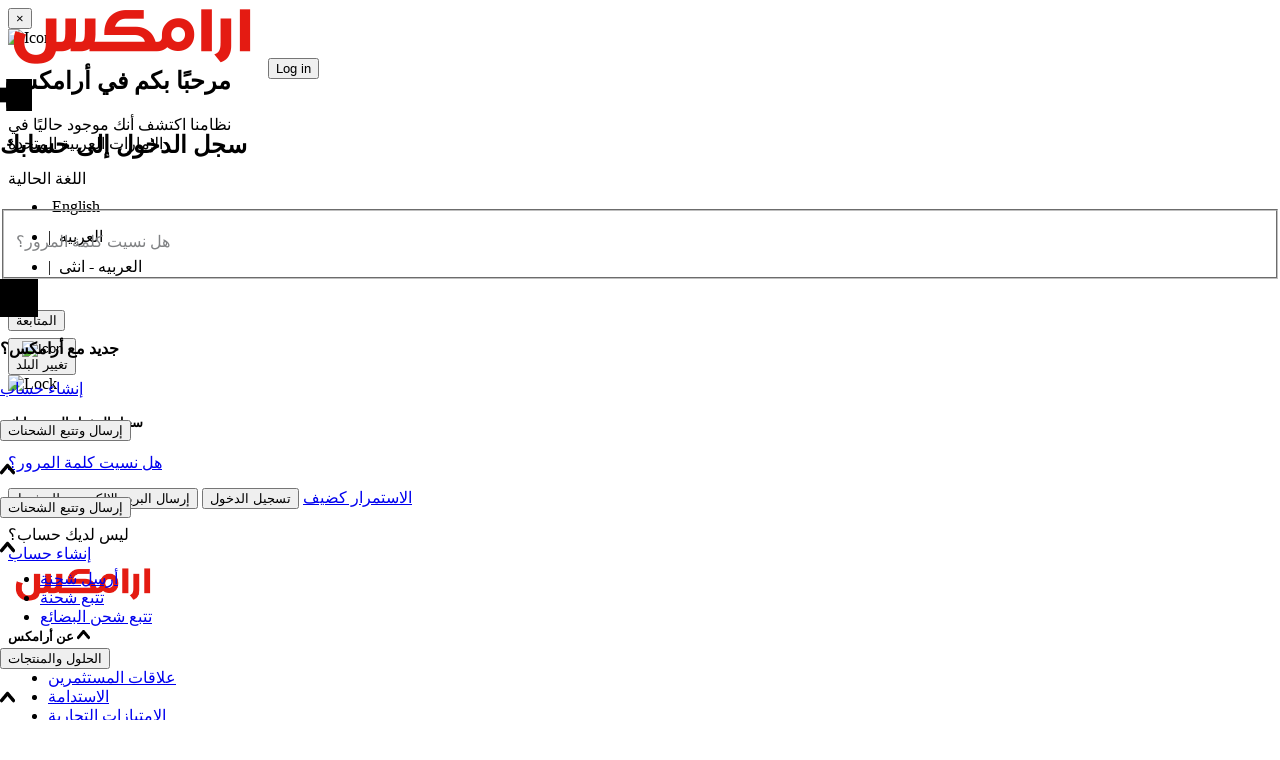

--- FILE ---
content_type: text/html; charset=utf-8
request_url: https://www.aramex.com/ae/ar/login?q=UmV0dXJuVXJsPSUyZnNoaXBtZW50LWhpc3RvcnklMmZwcmVwYXJlZC1zaGlwbWVudHMm-cyVLImYHxMA%3d
body_size: 28492
content:

<!DOCTYPE html PUBLIC "-//W3C//DTD XHTML 1.0 Transitional//EN" "http://www.w3.org/TR/xhtml1/DTD/xhtml1-transitional.dtd">
<html id="sfFrontendHtml" xmlns="http://www.w3.org/1999/xhtml" lang="ar" xml:lang="ar">
<head><meta http-equiv="content-type" content="text/html; charset=utf-8" /><link rel="canonical" href="https://www.aramex.com/ae/ar/login?q=UmV0dXJuVXJsPSUyZnNoaXBtZW50LWhpc3RvcnklMmZwcmVwYXJlZC1zaGlwbWVudHMm-cyVLImYHxMA%3d"><link rel="alternate" href="https://www.aramex.com/ae/ar/login?q=UmV0dXJuVXJsPSUyZnNoaXBtZW50LWhpc3RvcnklMmZwcmVwYXJlZC1zaGlwbWVudHMm-cyVLImYHxMA%3d" hreflang="ar-AE"><link rel="preload" fetchpriority="high" as="image" href="/Sitefinity/WebsiteTemplates/aramex/App_Themes/aramex/Images/webp/Desktop/home-1.webp" type="image/webp"><script>var GA4AppVersion = 'Aramex.com 1.0.0'; var GA4SchemaVersion = '1.2.0'; var GA4CurrentUserId = null; var GA4AccountType = 'Guest'; var promotionsOnScroll={}; dataLayer = []</script><script>(function(w,d,s,l,i){w[l]=w[l]||[];w[l].push({'gtm.start':new Date().getTime(),event:'gtm.js'});var f=d.getElementsByTagName(s)[0],j=d.createElement(s),dl=l!='dataLayer'?'&l='+l:'';j.async=true;j.src='https://www.googletagmanager.com/gtm.js?id='+i+dl;f.parentNode.insertBefore(j,f);})(window,document,'script','dataLayer','GTM-KLZ769');</script><meta name="viewport" content="width=device-width, initial-scale = 1.0" /><meta name="تسجيل الدخول إلى حساب أرامكس - بوابة العملاء والشركاء" content="قم بتسجيل الدخول إلى حسابك في أرامكس. قم بالوصول إلى بوابات العملاء والشركاء لتتبع احتياجاتك اللوجستية وشحنها وإدارتها."/><!-- Always force latest IE rendering engine or request Chrome Frame -->
<meta content="IE=edge,chrome=1" http-equiv="X-UA-Compatible">
<meta name="viewport" content="width=device-width, initial-scale=1, maximum-scale=1, user-scalable=yes">
<meta name="author" content="">
<meta name="format-detection" content="telephone=no">

<!--[if IE]>
      <link href="/Sitefinity/WebsiteTemplates/aramex/App_Themes/aramex/rga/style-ie.css" rel="stylesheet" type="text/css" />
<![endif]-->
  
<link href="/Sitefinity/WebsiteTemplates/aramex-ar/App_Themes/aramex-ar/Global-New/project-arabic.css" rel="stylesheet" type="text/css" />

<link href="/Sitefinity/WebsiteTemplates/aramex/App_Themes/aramex/global/widgets-arabic.min.css" rel="stylesheet" type="text/css" />
	 <link href="/Sitefinity/WebsiteTemplates/aramex-plus/css/ar/aramex-plus-arabic.min.css" rel="stylesheet" type="text/css" />

<script id="cookieyes" type="text/javascript" src="https://cdn-cookieyes.com/client_data/91e50cc792c8f40c0b3aa588/script.js"></script>
<script src="/ResourcePackages/Bootstrap4/assets/dist/js/popper.min.js" type="text/javascript"></script>
<script src="/Sitefinity/WebsiteTemplates/Global_them/js/new-vendors.js" type="text/javascript"></script>
<meta name="msapplication-config" content="none"/><meta name="Generator" content="Sitefinity 15.1.8333.0 DX" /><link href="/Telerik.Web.UI.WebResource.axd?d=PMrIT5dOWaVYIcpFWUE4nGfB9hTkaJAURZe7eMp6nerZ3J64eXcyazhHMLGhfNqtspUCkKyTlwM6fsEglCSt9BItLpMoMXiScZza97KB7UCMTNyY0&amp;t=638841126637275692&amp;compress=0&amp;_TSM_CombinedScripts_=%3b%3bTelerik.Sitefinity.Resources%2c+Version%3d15.1.8333.0%2c+Culture%3dneutral%2c+PublicKeyToken%3db28c218413bdf563%3aar%3ae8894643-9c5a-42e2-b5c6-24a2a30d0ad6%3a7a90d6a" type="text/css" rel="stylesheet" /><link href="/Sitefinity/WebsiteTemplates/aramex-ar/App_Themes/aramex-ar/global/project-arabic.css?v=639021862060000000" type="text/css" rel="stylesheet" /><link href="/Sitefinity/WebsiteTemplates/aramex-ar/App_Themes/aramex-ar/global/widgets.min.css?v=639021862060000000" type="text/css" rel="stylesheet" /><title>
	تسجيل الدخول
</title>
                              <script>!function(e){var n="https://s.go-mpulse.net/boomerang/";if("True"=="True")e.BOOMR_config=e.BOOMR_config||{},e.BOOMR_config.PageParams=e.BOOMR_config.PageParams||{},e.BOOMR_config.PageParams.pci=!0,n="https://s2.go-mpulse.net/boomerang/";if(window.BOOMR_API_key="U342C-RJ925-3GMPR-VCLJQ-LNJFH",function(){function e(){if(!r){var e=document.createElement("script");e.id="boomr-scr-as",e.src=window.BOOMR.url,e.async=!0,o.appendChild(e),r=!0}}function t(e){r=!0;var n,t,a,i,d=document,O=window;if(window.BOOMR.snippetMethod=e?"if":"i",t=function(e,n){var t=d.createElement("script");t.id=n||"boomr-if-as",t.src=window.BOOMR.url,BOOMR_lstart=(new Date).getTime(),e=e||d.body,e.appendChild(t)},!window.addEventListener&&window.attachEvent&&navigator.userAgent.match(/MSIE [67]\./))return window.BOOMR.snippetMethod="s",void t(o,"boomr-async");a=document.createElement("IFRAME"),a.src="about:blank",a.title="",a.role="presentation",a.loading="eager",i=(a.frameElement||a).style,i.width=0,i.height=0,i.border=0,i.display="none",o.appendChild(a);try{O=a.contentWindow,d=O.document.open()}catch(_){n=document.domain,a.src="javascript:var d=document.open();d.domain='"+n+"';void 0;",O=a.contentWindow,d=O.document.open()}if(n)d._boomrl=function(){this.domain=n,t()},d.write("<bo"+"dy onload='document._boomrl();'>");else if(O._boomrl=function(){t()},O.addEventListener)O.addEventListener("load",O._boomrl,!1);else if(O.attachEvent)O.attachEvent("onload",O._boomrl);d.close()}function a(e){window.BOOMR_onload=e&&e.timeStamp||(new Date).getTime()}if(!window.BOOMR||!window.BOOMR.version&&!window.BOOMR.snippetExecuted){window.BOOMR=window.BOOMR||{},window.BOOMR.snippetStart=(new Date).getTime(),window.BOOMR.snippetExecuted=!0,window.BOOMR.snippetVersion=14,window.BOOMR.url=n+"U342C-RJ925-3GMPR-VCLJQ-LNJFH";var i=document.currentScript||document.getElementsByTagName("script")[0],o=i.parentNode,r=!1,d=document.createElement("link");if(d.relList&&"function"==typeof d.relList.supports&&d.relList.supports("preload")&&"as"in d)window.BOOMR.snippetMethod="p",d.href=window.BOOMR.url,d.rel="preload",d.as="script",d.addEventListener("load",e),d.addEventListener("error",function(){t(!0)}),setTimeout(function(){if(!r)t(!0)},3e3),BOOMR_lstart=(new Date).getTime(),o.appendChild(d);else t(!1);if(window.addEventListener)window.addEventListener("load",a,!1);else if(window.attachEvent)window.attachEvent("onload",a)}}(),"".length>0)if(e&&"performance"in e&&e.performance&&"function"==typeof e.performance.setResourceTimingBufferSize)e.performance.setResourceTimingBufferSize();!function(){if(BOOMR=e.BOOMR||{},BOOMR.plugins=BOOMR.plugins||{},!BOOMR.plugins.AK){var n=""=="true"?1:0,t="",a="aohjogaxibyas2l2hwga-f-38d3fb975-clientnsv4-s.akamaihd.net",i="false"=="true"?2:1,o={"ak.v":"39","ak.cp":"1446836","ak.ai":parseInt("894316",10),"ak.ol":"0","ak.cr":7,"ak.ipv":4,"ak.proto":"h2","ak.rid":"97c8a4a6","ak.r":42170,"ak.a2":n,"ak.m":"dscb","ak.n":"essl","ak.bpcip":"3.142.151.0","ak.cport":60768,"ak.gh":"23.52.43.9","ak.quicv":"","ak.tlsv":"tls1.3","ak.0rtt":"","ak.0rtt.ed":"","ak.csrc":"-","ak.acc":"","ak.t":"1769618828","ak.ak":"hOBiQwZUYzCg5VSAfCLimQ==aIk8K8ttQ8j/oT6bKW6mnPcWlm+TF6T0kNXzzMIB7iQP2K2XaFDfuYYYX5U6qII38v/Hhyrkw7MesZsP/QRkKQWIupdrO1XxIw4MGaEokaitgWM4ttg+o6abhlJDB4HWh7Kn8V6+de5a8K1Q1Vo1EA3TcVvHI7EAsbqh830QeBvD0Jts8JP8SanXJeXrB8gP5US8DadiGWEms9sIiWfn/AXxvpd8fblLDEuG8/fL1THWW4buqnoh/MKoDWwZngsqHIp9Faw6aPAvQ9gj0vkjePgdKgd6DVUzIdXCMHGn/siONJuBr597wNdy/Mb4LnmXh05UNlDV/qGxmroWDlO57+2jl9/4+w+2SxV6nGXzqdBNVHKOt5GTSZ/h1eFI3lIJYeXGNBrw+N79BPaoIPE8gyitBOKQV/F+JY2vEoiGIp8=","ak.pv":"72","ak.dpoabenc":"","ak.tf":i};if(""!==t)o["ak.ruds"]=t;var r={i:!1,av:function(n){var t="http.initiator";if(n&&(!n[t]||"spa_hard"===n[t]))o["ak.feo"]=void 0!==e.aFeoApplied?1:0,BOOMR.addVar(o)},rv:function(){var e=["ak.bpcip","ak.cport","ak.cr","ak.csrc","ak.gh","ak.ipv","ak.m","ak.n","ak.ol","ak.proto","ak.quicv","ak.tlsv","ak.0rtt","ak.0rtt.ed","ak.r","ak.acc","ak.t","ak.tf"];BOOMR.removeVar(e)}};BOOMR.plugins.AK={akVars:o,akDNSPreFetchDomain:a,init:function(){if(!r.i){var e=BOOMR.subscribe;e("before_beacon",r.av,null,null),e("onbeacon",r.rv,null,null),r.i=!0}return this},is_complete:function(){return!0}}}}()}(window);</script></head>
<body>
    <form method="post" action="./login?q=UmV0dXJuVXJsPSUyZnNoaXBtZW50LWhpc3RvcnklMmZwcmVwYXJlZC1zaGlwbWVudHMm-cyVLImYHxMA%3d" id="aspnetForm">
<div class="aspNetHidden">
<input type="hidden" name="ctl08_TSM" id="ctl08_TSM" value="" />
<input type="hidden" name="ctl09_TSSM" id="ctl09_TSSM" value="" />
<input type="hidden" name="__EVENTTARGET" id="__EVENTTARGET" value="" />
<input type="hidden" name="__EVENTARGUMENT" id="__EVENTARGUMENT" value="" />
<input type="hidden" name="__VIEWSTATE" id="__VIEWSTATE" value="s4mS7bZwvSTApv6krhDh+kYmHJPM3n106QXM+tPAYL9kpwIgI4eDyCfLSrC9FhtJ6XQ7yqUZArHb+FxGdXRohu8WkUk=" />
</div>

<script type="text/javascript">
//<![CDATA[
var theForm = document.forms['aspnetForm'];
if (!theForm) {
    theForm = document.aspnetForm;
}
function __doPostBack(eventTarget, eventArgument) {
    if (!theForm.onsubmit || (theForm.onsubmit() != false)) {
        theForm.__EVENTTARGET.value = eventTarget;
        theForm.__EVENTARGUMENT.value = eventArgument;
        theForm.submit();
    }
}
//]]>
</script>


<script src="/WebResource.axd?d=pynGkmcFUV13He1Qd6_TZHaxF6DpzR_tcjOoWtYJ6AiSZk5DOPhrinwACU1eVBCp7Q88cw2&amp;t=638901608248157332" type="text/javascript"></script>


<script type="text/javascript">
//<![CDATA[
var __cultureInfo = {"name":"ar","numberFormat":{"CurrencyDecimalDigits":2,"CurrencyDecimalSeparator":".","IsReadOnly":false,"CurrencyGroupSizes":[3],"NumberGroupSizes":[3],"PercentGroupSizes":[3],"CurrencyGroupSeparator":",","CurrencySymbol":"ر.س.‏","NaNSymbol":"ليس رقمًا","CurrencyNegativePattern":8,"NumberNegativePattern":1,"PercentPositivePattern":0,"PercentNegativePattern":0,"NegativeInfinitySymbol":"-∞","NegativeSign":"-","NumberDecimalDigits":2,"NumberDecimalSeparator":".","NumberGroupSeparator":",","CurrencyPositivePattern":3,"PositiveInfinitySymbol":"∞","PositiveSign":"+","PercentDecimalDigits":2,"PercentDecimalSeparator":".","PercentGroupSeparator":",","PercentSymbol":"%","PerMilleSymbol":"‰","NativeDigits":["٠","١","٢","٣","٤","٥","٦","٧","٨","٩"],"DigitSubstitution":0},"dateTimeFormat":{"AMDesignator":"ص","Calendar":{"MinSupportedDateTime":"\/Date(-62135596800000)\/","MaxSupportedDateTime":"\/Date(253402293599999)\/","AlgorithmType":1,"CalendarType":1,"Eras":[1],"TwoDigitYearMax":2049,"IsReadOnly":false},"DateSeparator":"/","FirstDayOfWeek":0,"CalendarWeekRule":0,"FullDateTimePattern":"dd MMMM, yyyy hh:mm:ss tt","LongDatePattern":"dd MMMM, yyyy","LongTimePattern":"hh:mm:ss tt","MonthDayPattern":"dd MMMM","PMDesignator":"م","RFC1123Pattern":"ddd, dd MMM yyyy HH\u0027:\u0027mm\u0027:\u0027ss \u0027GMT\u0027","ShortDatePattern":"dd/MM/yyyy","ShortTimePattern":"hh:mm tt","SortableDateTimePattern":"yyyy\u0027-\u0027MM\u0027-\u0027dd\u0027T\u0027HH\u0027:\u0027mm\u0027:\u0027ss","TimeSeparator":":","UniversalSortableDateTimePattern":"yyyy\u0027-\u0027MM\u0027-\u0027dd HH\u0027:\u0027mm\u0027:\u0027ss\u0027Z\u0027","YearMonthPattern":"MMMM, yyyy","AbbreviatedDayNames":["الأحد","الإثنين","الثلاثاء","الأربعاء","الخميس","الجمعة","السبت"],"ShortestDayNames":["ح","ن","ث","ر","خ","ج","س"],"DayNames":["الأحد","الإثنين","الثلاثاء","الأربعاء","الخميس","الجمعة","السبت"],"AbbreviatedMonthNames":["يناير","فبراير","مارس","أبريل","مايو","يونيو","يوليو","أغسطس","سبتمبر","أكتوبر","نوفمبر","ديسمبر",""],"MonthNames":["يناير","فبراير","مارس","أبريل","مايو","يونيو","يوليو","أغسطس","سبتمبر","أكتوبر","نوفمبر","ديسمبر",""],"IsReadOnly":false,"NativeCalendarName":"التقويم الميلادي (تسمية إنجليزية)‏","AbbreviatedMonthGenitiveNames":["يناير","فبراير","مارس","أبريل","مايو","يونيو","يوليو","أغسطس","سبتمبر","أكتوبر","نوفمبر","ديسمبر",""],"MonthGenitiveNames":["يناير","فبراير","مارس","أبريل","مايو","يونيو","يوليو","أغسطس","سبتمبر","أكتوبر","نوفمبر","ديسمبر",""]},"eras":[1,"A.D.",null,0]};//]]>
</script>

<script src="/Telerik.Web.UI.WebResource.axd?_TSM_HiddenField_=ctl08_TSM&amp;compress=0&amp;_TSM_CombinedScripts_=%3b%3bSystem.Web.Extensions%2c+Version%3d4.0.0.0%2c+Culture%3dneutral%2c+PublicKeyToken%3d31bf3856ad364e35%3aar%3aa8328cc8-0a99-4e41-8fe3-b58afac64e45%3aea597d4b%3ab25378d2" type="text/javascript"></script>
<div class="aspNetHidden">

	<input type="hidden" name="__VIEWSTATEGENERATOR" id="__VIEWSTATEGENERATOR" value="39895D80" />
</div><script type="text/javascript">
//<![CDATA[
Sys.WebForms.PageRequestManager._initialize('ctl08', 'aspnetForm', [], [], [], 90, '');
//]]>
</script>
<input type="hidden" name="ctl08" id="ctl08" />
<script type="text/javascript">
//<![CDATA[
Sys.Application.setServerId("ctl08", "ctl08");
Sys.Application._enableHistoryInScriptManager();
//]]>
</script>



        <div id="PublicWrapper" class="sfPublicWrapper">        
            
    <script type="text/javascript" src="/Assets/Scripts/amxApp/angular.min.js?v=67273552-e710-8008-85e1"></script>
    <script type="text/javascript" src="/Assets/Scripts/amxApp/i18n/angular-locale_ar.js"></script>
    <script type="text/javascript" src="/Assets/Scripts/amxApp/amxApp.min.js?v=67273552-e710-8008-85e1"></script>


<style>
    #NewHeaderLoginPopupForm .amx-cp-loader:before {
        background-color: #dc291e;
    }

    .amx-i-person:before {
        content: "\e638";
        font-family: AramexIcon;
        speak: none;
        font-style: normal;
        font-weight: 400;
        font-variant: normal;
        text-transform: none;
        line-height: 1;
        -webkit-font-smoothing: antialiased;
        -moz-osx-font-smoothing: grayscale;
    }

    .iti-flag.sy {
        background-position: center !important;
        background-size: 20px 15px !important;
        background-image: url('https://dotcomaramexprod.blob.core.windows.net/default/images/default-source/flags/flag_sy.webp') !important;
        background-repeat: no-repeat !important;
        background-color: transparent !important;
        width: 20px !important;
        height: 15px !important;
    }
</style>







    <div class="amx-cp-loader amx-form-submit-loader">

    </div>
    <div class="modal background-shadow" id="bkgShadow" tabindex="-1" role="dialog" aria-labelledby="exampleModalLongTitle" aria-hidden="true"></div>
    <div class="section-header-menu">
        <nav class="navbar navbar-expand-lg navbar-light header-navbar" style="position: fixed; width: 100%; top: 0; left: 0;">
          <a class="navbar-brand" href="/homepage-2"><img class="header-logo" src="https://dotcomaramexprod.blob.core.windows.net/default/docs/default-source/logo/aramex-logo-arabica3dcc688b3f2659d9310ff0100e7fe0c.webp" loading="lazy" /></a>
           
           
            <span class="only-mobile span-btn-header" style="height:60px">
                    <button class="header-btn only-mobile" id="btnLoginMobile" type="button" onclick="ToggleLoginPopup()" style="text-transform:none;">Log in</button>
            </span>

            <div class="nav-hover-content-login-content only-mobile">
                <div class="col-12 popup-login mdl-popup-login" style="padding: 0px;">
                    <div ng-init='NewHeaderModel = ("{\"UserName\":null,\"Password\":null,\"SourceName\":null,\"Messages\":null,\"RememberMe\":false,\"ShowCaptcha\":false,\"ForgetPasswordUrl\":\"/ae/ar/reset-password\",\"SignupPageUrl\":\"/ae/ar/our-plans\",\"ReturnUrl\":\"/shipment-history/prepared-shipments\",\"IsNotActivate\":false,\"NavigationModel\":{\"Nav\":[{\"Key\":null,\"Title\":\"إرسال وتتبع الشحنات\",\"ChildNodes\":[{\"Key\":null,\"Title\":\"إعداد الشحنات\",\"ChildNodes\":null,\"Url\":\"/ae/ar/ship/prepare-shipment\",\"IsProtected\":false,\"ParentKey\":null,\"CssClass\":\"\",\"Tag\":{\"Id\":\"00000000-0000-0000-0000-000000000000\",\"Name\":null,\"Description\":null},\"ImageTag\":{\"Id\":\"00000000-0000-0000-0000-000000000000\",\"Name\":null,\"Description\":null},\"Sections\":null},{\"Key\":null,\"Title\":\"تحديد موعد للاستلام\",\"ChildNodes\":null,\"Url\":\"/ae/ar/ship/schedule-pickup\",\"IsProtected\":false,\"ParentKey\":null,\"CssClass\":\"\",\"Tag\":{\"Id\":\"00000000-0000-0000-0000-000000000000\",\"Name\":null,\"Description\":null},\"ImageTag\":{\"Id\":\"00000000-0000-0000-0000-000000000000\",\"Name\":null,\"Description\":null},\"Sections\":null},{\"Key\":null,\"Title\":\"أرسل شحنة\",\"ChildNodes\":null,\"Url\":\"/ae/ar/ship/ارسل-الشحنات\",\"IsProtected\":false,\"ParentKey\":null,\"CssClass\":\"\",\"Tag\":{\"Id\":\"199c9388-b3f2-659d-9310-ff0100e7fe0c\",\"Name\":\"إرسالوتتبعالشحنات\",\"Description\":\"\"},\"ImageTag\":{\"Id\":\"00000000-0000-0000-0000-000000000000\",\"Name\":null,\"Description\":null},\"Sections\":null},{\"Key\":null,\"Title\":\"تتبع شحنة\",\"ChildNodes\":null,\"Url\":\"/ae/ar/ship/تتبع-الشحنات-1\",\"IsProtected\":false,\"ParentKey\":null,\"CssClass\":\"\",\"Tag\":{\"Id\":\"199c9388-b3f2-659d-9310-ff0100e7fe0c\",\"Name\":\"إرسالوتتبعالشحنات\",\"Description\":\"\"},\"ImageTag\":{\"Id\":\"00000000-0000-0000-0000-000000000000\",\"Name\":null,\"Description\":null},\"Sections\":null},{\"Key\":null,\"Title\":\"تتبع شحن البضائع\",\"ChildNodes\":null,\"Url\":\"/ae/ar/ship/freight-tracking\",\"IsProtected\":false,\"ParentKey\":null,\"CssClass\":\"\",\"Tag\":{\"Id\":\"199c9388-b3f2-659d-9310-ff0100e7fe0c\",\"Name\":\"إرسالوتتبعالشحنات\",\"Description\":\"\"},\"ImageTag\":{\"Id\":\"00000000-0000-0000-0000-000000000000\",\"Name\":null,\"Description\":null},\"Sections\":null}],\"Url\":\"/ae/ar/ship\",\"IsProtected\":false,\"ParentKey\":null,\"CssClass\":\" \",\"Tag\":{\"Id\":\"00000000-0000-0000-0000-000000000000\",\"Name\":null,\"Description\":null},\"ImageTag\":{\"Id\":\"61629488-b3f2-659d-9310-ff0100e7fe0c\",\"Name\":\"إرسالوتتبعالشحنات\",\"Description\":\"\"},\"Sections\":[{\"SectionId\":\"00000000-0000-0000-0000-000000000000\",\"SectionName\":null,\"ChildNodes\":[{\"Key\":null,\"Title\":\"إعداد الشحنات\",\"ChildNodes\":null,\"Url\":\"/ae/ar/ship/prepare-shipment\",\"IsProtected\":false,\"ParentKey\":null,\"CssClass\":\"\",\"Tag\":{\"Id\":\"00000000-0000-0000-0000-000000000000\",\"Name\":null,\"Description\":null},\"ImageTag\":{\"Id\":\"00000000-0000-0000-0000-000000000000\",\"Name\":null,\"Description\":null},\"Sections\":null},{\"Key\":null,\"Title\":\"تحديد موعد للاستلام\",\"ChildNodes\":null,\"Url\":\"/ae/ar/ship/schedule-pickup\",\"IsProtected\":false,\"ParentKey\":null,\"CssClass\":\"\",\"Tag\":{\"Id\":\"00000000-0000-0000-0000-000000000000\",\"Name\":null,\"Description\":null},\"ImageTag\":{\"Id\":\"00000000-0000-0000-0000-000000000000\",\"Name\":null,\"Description\":null},\"Sections\":null}]},{\"SectionId\":\"199c9388-b3f2-659d-9310-ff0100e7fe0c\",\"SectionName\":\"إرسال وتتبع الشحنات\",\"ChildNodes\":[{\"Key\":null,\"Title\":\"أرسل شحنة\",\"ChildNodes\":null,\"Url\":\"/ae/ar/ship/ارسل-الشحنات\",\"IsProtected\":false,\"ParentKey\":null,\"CssClass\":\"\",\"Tag\":{\"Id\":\"199c9388-b3f2-659d-9310-ff0100e7fe0c\",\"Name\":\"إرسالوتتبعالشحنات\",\"Description\":\"\"},\"ImageTag\":{\"Id\":\"00000000-0000-0000-0000-000000000000\",\"Name\":null,\"Description\":null},\"Sections\":null},{\"Key\":null,\"Title\":\"تتبع شحنة\",\"ChildNodes\":null,\"Url\":\"/ae/ar/ship/تتبع-الشحنات-1\",\"IsProtected\":false,\"ParentKey\":null,\"CssClass\":\"\",\"Tag\":{\"Id\":\"199c9388-b3f2-659d-9310-ff0100e7fe0c\",\"Name\":\"إرسالوتتبعالشحنات\",\"Description\":\"\"},\"ImageTag\":{\"Id\":\"00000000-0000-0000-0000-000000000000\",\"Name\":null,\"Description\":null},\"Sections\":null},{\"Key\":null,\"Title\":\"تتبع شحن البضائع\",\"ChildNodes\":null,\"Url\":\"/ae/ar/ship/freight-tracking\",\"IsProtected\":false,\"ParentKey\":null,\"CssClass\":\"\",\"Tag\":{\"Id\":\"199c9388-b3f2-659d-9310-ff0100e7fe0c\",\"Name\":\"إرسالوتتبعالشحنات\",\"Description\":\"\"},\"ImageTag\":{\"Id\":\"00000000-0000-0000-0000-000000000000\",\"Name\":null,\"Description\":null},\"Sections\":null}]}]},{\"Key\":null,\"Title\":\"الحلول والمنتجات\",\"ChildNodes\":[{\"Key\":null,\"Title\":\"حلول الاعمال\",\"ChildNodes\":null,\"Url\":\"/ae/ar/services-solutions/business-solutions\",\"IsProtected\":false,\"ParentKey\":null,\"CssClass\":\"\",\"Tag\":{\"Id\":\"00000000-0000-0000-0000-000000000000\",\"Name\":null,\"Description\":null},\"ImageTag\":{\"Id\":\"118a9388-b3f2-659d-9310-ff0100e7fe0c\",\"Name\":\"LogisticsServices\",\"Description\":\"\"},\"Sections\":null},{\"Key\":null,\"Title\":\"المنتج\",\"ChildNodes\":null,\"Url\":\"/ae/ar/services-solutions/المنتج\",\"IsProtected\":false,\"ParentKey\":null,\"CssClass\":\"\",\"Tag\":{\"Id\":\"00000000-0000-0000-0000-000000000000\",\"Name\":null,\"Description\":null},\"ImageTag\":{\"Id\":\"118a9388-b3f2-659d-9310-ff0100e7fe0c\",\"Name\":\"LogisticsServices\",\"Description\":\"\"},\"Sections\":null},{\"Key\":null,\"Title\":\"مجال العمل\",\"ChildNodes\":null,\"Url\":\"/ae/ar/services-solutions/مجال-العمل\",\"IsProtected\":false,\"ParentKey\":null,\"CssClass\":\"\",\"Tag\":{\"Id\":\"00000000-0000-0000-0000-000000000000\",\"Name\":null,\"Description\":null},\"ImageTag\":{\"Id\":\"00000000-0000-0000-0000-000000000000\",\"Name\":null,\"Description\":null},\"Sections\":null},{\"Key\":null,\"Title\":\"الخدمات الشحن\",\"ChildNodes\":null,\"Url\":\"/ae/ar/services-solutions/freight-forwarding\",\"IsProtected\":false,\"ParentKey\":null,\"CssClass\":\"\",\"Tag\":{\"Id\":\"178a9388-b3f2-659d-9310-ff0100e7fe0c\",\"Name\":\"حلولالشركات\",\"Description\":\"\"},\"ImageTag\":{\"Id\":\"00000000-0000-0000-0000-000000000000\",\"Name\":null,\"Description\":null},\"Sections\":null},{\"Key\":null,\"Title\":\"الخدمات السريعة\",\"ChildNodes\":null,\"Url\":\"/ae/ar/services-solutions/express\",\"IsProtected\":false,\"ParentKey\":null,\"CssClass\":\"\",\"Tag\":{\"Id\":\"178a9388-b3f2-659d-9310-ff0100e7fe0c\",\"Name\":\"حلولالشركات\",\"Description\":\"\"},\"ImageTag\":{\"Id\":\"00000000-0000-0000-0000-000000000000\",\"Name\":null,\"Description\":null},\"Sections\":null},{\"Key\":null,\"Title\":\"النفط والغاز\",\"ChildNodes\":null,\"Url\":\"/ae/ar/services-solutions/oilandgas\",\"IsProtected\":false,\"ParentKey\":null,\"CssClass\":\"\",\"Tag\":{\"Id\":\"32929388-b3f2-659d-9310-ff0100e7fe0c\",\"Name\":\"حلولالقطاعات\",\"Description\":\"\"},\"ImageTag\":{\"Id\":\"00000000-0000-0000-0000-000000000000\",\"Name\":null,\"Description\":null},\"Sections\":null},{\"Key\":null,\"Title\":\"المواد الكيميائية والبضائع الخطرة\",\"ChildNodes\":null,\"Url\":\"/ae/ar/services-solutions/chemicals-dangerous-goods\",\"IsProtected\":false,\"ParentKey\":null,\"CssClass\":\"\",\"Tag\":{\"Id\":\"32929388-b3f2-659d-9310-ff0100e7fe0c\",\"Name\":\"حلولالقطاعات\",\"Description\":\"\"},\"ImageTag\":{\"Id\":\"00000000-0000-0000-0000-000000000000\",\"Name\":null,\"Description\":null},\"Sections\":null},{\"Key\":null,\"Title\":\"نقاط استلام\",\"ChildNodes\":null,\"Url\":\"/ae/ar/services-solutions/aramex-pickup-points\",\"IsProtected\":false,\"ParentKey\":null,\"CssClass\":\"\",\"Tag\":{\"Id\":\"c8929388-b3f2-659d-9310-ff0100e7fe0c\",\"Name\":\"المنتجات\",\"Description\":\"\"},\"ImageTag\":{\"Id\":\"00000000-0000-0000-0000-000000000000\",\"Name\":null,\"Description\":null},\"Sections\":null},{\"Key\":null,\"Title\":\"كليك تو شيب\",\"ChildNodes\":null,\"Url\":\"/ae/ar/services-solutions/clicktoship\",\"IsProtected\":false,\"ParentKey\":null,\"CssClass\":\"\",\"Tag\":{\"Id\":\"c8929388-b3f2-659d-9310-ff0100e7fe0c\",\"Name\":\"المنتجات\",\"Description\":\"\"},\"ImageTag\":{\"Id\":\"00000000-0000-0000-0000-000000000000\",\"Name\":null,\"Description\":null},\"Sections\":null},{\"Key\":null,\"Title\":\"كن أحد متاجر الاستلام الشريكة\",\"ChildNodes\":null,\"Url\":\"/ae/ar/services-solutions/become-a-pickup-point-partner\",\"IsProtected\":false,\"ParentKey\":null,\"CssClass\":\"\",\"Tag\":{\"Id\":\"c8929388-b3f2-659d-9310-ff0100e7fe0c\",\"Name\":\"المنتجات\",\"Description\":\"\"},\"ImageTag\":{\"Id\":\"00000000-0000-0000-0000-000000000000\",\"Name\":null,\"Description\":null},\"Sections\":null},{\"Key\":null,\"Title\":\"شوب آند شيب\",\"ChildNodes\":null,\"Url\":\"/ae/ar/services-solutions/شوب-آند-شيب\",\"IsProtected\":false,\"ParentKey\":null,\"CssClass\":\"\",\"Tag\":{\"Id\":\"c8929388-b3f2-659d-9310-ff0100e7fe0c\",\"Name\":\"المنتجات\",\"Description\":\"\"},\"ImageTag\":{\"Id\":\"00000000-0000-0000-0000-000000000000\",\"Name\":null,\"Description\":null},\"Sections\":null},{\"Key\":null,\"Title\":\"الخدمات اللوجستية والتخزين\",\"ChildNodes\":null,\"Url\":\"/ae/ar/services-solutions/contract-logistics-warehousing\",\"IsProtected\":false,\"ParentKey\":null,\"CssClass\":\"\",\"Tag\":{\"Id\":\"178a9388-b3f2-659d-9310-ff0100e7fe0c\",\"Name\":\"حلولالشركات\",\"Description\":\"\"},\"ImageTag\":{\"Id\":\"00000000-0000-0000-0000-000000000000\",\"Name\":null,\"Description\":null},\"Sections\":null},{\"Key\":null,\"Title\":\"الموضة وتجارة التجزئة\",\"ChildNodes\":null,\"Url\":\"/ae/ar/services-solutions/fashion-and-retail\",\"IsProtected\":false,\"ParentKey\":null,\"CssClass\":\"\",\"Tag\":{\"Id\":\"32929388-b3f2-659d-9310-ff0100e7fe0c\",\"Name\":\"حلولالقطاعات\",\"Description\":\"\"},\"ImageTag\":{\"Id\":\"00000000-0000-0000-0000-000000000000\",\"Name\":null,\"Description\":null},\"Sections\":null},{\"Key\":null,\"Title\":\"\",\"ChildNodes\":null,\"Url\":\"/ae/en/services-solutions/e-commerce-sme-solutions\",\"IsProtected\":false,\"ParentKey\":null,\"CssClass\":\"\",\"Tag\":{\"Id\":\"32929388-b3f2-659d-9310-ff0100e7fe0c\",\"Name\":\"حلولالقطاعات\",\"Description\":\"\"},\"ImageTag\":{\"Id\":\"00000000-0000-0000-0000-000000000000\",\"Name\":null,\"Description\":null},\"Sections\":null},{\"Key\":null,\"Title\":\"حلول الشحن لقطاع الرعاية الصحية\",\"ChildNodes\":null,\"Url\":\"/ae/ar/services-solutions/healthcare-solutions\",\"IsProtected\":false,\"ParentKey\":null,\"CssClass\":\"\",\"Tag\":{\"Id\":\"32929388-b3f2-659d-9310-ff0100e7fe0c\",\"Name\":\"حلولالقطاعات\",\"Description\":\"\"},\"ImageTag\":{\"Id\":\"1b8a9388-b3f2-659d-9310-ff0100e7fe0c\",\"Name\":\"حلولالصناعات\",\"Description\":\"\"},\"Sections\":null},{\"Key\":null,\"Title\":\"السيارات\",\"ChildNodes\":null,\"Url\":\"/ae/ar/services-solutions/automotive-logistics-provider\",\"IsProtected\":false,\"ParentKey\":null,\"CssClass\":\"\",\"Tag\":{\"Id\":\"32929388-b3f2-659d-9310-ff0100e7fe0c\",\"Name\":\"حلولالقطاعات\",\"Description\":\"\"},\"ImageTag\":{\"Id\":\"118a9388-b3f2-659d-9310-ff0100e7fe0c\",\"Name\":\"LogisticsServices\",\"Description\":\"\"},\"Sections\":null},{\"Key\":null,\"Title\":\"التجارة الإلكترونية والشركات\",\"ChildNodes\":null,\"Url\":\"/ae/ar/services-solutions/ecommercesme\",\"IsProtected\":false,\"ParentKey\":null,\"CssClass\":\"\",\"Tag\":{\"Id\":\"32929388-b3f2-659d-9310-ff0100e7fe0c\",\"Name\":\"حلولالقطاعات\",\"Description\":\"\"},\"ImageTag\":{\"Id\":\"1b8a9388-b3f2-659d-9310-ff0100e7fe0c\",\"Name\":\"حلولالصناعات\",\"Description\":\"\"},\"Sections\":null},{\"Key\":null,\"Title\":\"الرسوم الإضاقية للوقود\",\"ChildNodes\":null,\"Url\":\"/ae/ar/services-solutions/fuel-surcharge\",\"IsProtected\":false,\"ParentKey\":null,\"CssClass\":\"\",\"Tag\":{\"Id\":\"178a9388-b3f2-659d-9310-ff0100e7fe0c\",\"Name\":\"حلولالشركات\",\"Description\":\"\"},\"ImageTag\":{\"Id\":\"00000000-0000-0000-0000-000000000000\",\"Name\":null,\"Description\":null},\"Sections\":null},{\"Key\":null,\"Title\":\"تجهيز وشحن الطلبات\",\"ChildNodes\":null,\"Url\":\"/ae/ar/services-solutions/fulfillmentapp\",\"IsProtected\":false,\"ParentKey\":null,\"CssClass\":\"\",\"Tag\":{\"Id\":\"178a9388-b3f2-659d-9310-ff0100e7fe0c\",\"Name\":\"حلولالشركات\",\"Description\":\"\"},\"ImageTag\":{\"Id\":\"00000000-0000-0000-0000-000000000000\",\"Name\":null,\"Description\":null},\"Sections\":null}],\"Url\":\"/ae/ar/services-solutions\",\"IsProtected\":false,\"ParentKey\":null,\"CssClass\":\"\",\"Tag\":{\"Id\":\"00000000-0000-0000-0000-000000000000\",\"Name\":null,\"Description\":null},\"ImageTag\":{\"Id\":\"118a9388-b3f2-659d-9310-ff0100e7fe0c\",\"Name\":\"LogisticsServices\",\"Description\":\"\"},\"Sections\":[{\"SectionId\":\"00000000-0000-0000-0000-000000000000\",\"SectionName\":null,\"ChildNodes\":[{\"Key\":null,\"Title\":\"حلول الاعمال\",\"ChildNodes\":null,\"Url\":\"/ae/ar/services-solutions/business-solutions\",\"IsProtected\":false,\"ParentKey\":null,\"CssClass\":\"\",\"Tag\":{\"Id\":\"00000000-0000-0000-0000-000000000000\",\"Name\":null,\"Description\":null},\"ImageTag\":{\"Id\":\"118a9388-b3f2-659d-9310-ff0100e7fe0c\",\"Name\":\"LogisticsServices\",\"Description\":\"\"},\"Sections\":null},{\"Key\":null,\"Title\":\"المنتج\",\"ChildNodes\":null,\"Url\":\"/ae/ar/services-solutions/المنتج\",\"IsProtected\":false,\"ParentKey\":null,\"CssClass\":\"\",\"Tag\":{\"Id\":\"00000000-0000-0000-0000-000000000000\",\"Name\":null,\"Description\":null},\"ImageTag\":{\"Id\":\"118a9388-b3f2-659d-9310-ff0100e7fe0c\",\"Name\":\"LogisticsServices\",\"Description\":\"\"},\"Sections\":null},{\"Key\":null,\"Title\":\"مجال العمل\",\"ChildNodes\":null,\"Url\":\"/ae/ar/services-solutions/مجال-العمل\",\"IsProtected\":false,\"ParentKey\":null,\"CssClass\":\"\",\"Tag\":{\"Id\":\"00000000-0000-0000-0000-000000000000\",\"Name\":null,\"Description\":null},\"ImageTag\":{\"Id\":\"00000000-0000-0000-0000-000000000000\",\"Name\":null,\"Description\":null},\"Sections\":null}]},{\"SectionId\":\"178a9388-b3f2-659d-9310-ff0100e7fe0c\",\"SectionName\":\"حلول الشركات\",\"ChildNodes\":[{\"Key\":null,\"Title\":\"الخدمات الشحن\",\"ChildNodes\":null,\"Url\":\"/ae/ar/services-solutions/freight-forwarding\",\"IsProtected\":false,\"ParentKey\":null,\"CssClass\":\"\",\"Tag\":{\"Id\":\"178a9388-b3f2-659d-9310-ff0100e7fe0c\",\"Name\":\"حلولالشركات\",\"Description\":\"\"},\"ImageTag\":{\"Id\":\"00000000-0000-0000-0000-000000000000\",\"Name\":null,\"Description\":null},\"Sections\":null},{\"Key\":null,\"Title\":\"الخدمات السريعة\",\"ChildNodes\":null,\"Url\":\"/ae/ar/services-solutions/express\",\"IsProtected\":false,\"ParentKey\":null,\"CssClass\":\"\",\"Tag\":{\"Id\":\"178a9388-b3f2-659d-9310-ff0100e7fe0c\",\"Name\":\"حلولالشركات\",\"Description\":\"\"},\"ImageTag\":{\"Id\":\"00000000-0000-0000-0000-000000000000\",\"Name\":null,\"Description\":null},\"Sections\":null},{\"Key\":null,\"Title\":\"الخدمات اللوجستية والتخزين\",\"ChildNodes\":null,\"Url\":\"/ae/ar/services-solutions/contract-logistics-warehousing\",\"IsProtected\":false,\"ParentKey\":null,\"CssClass\":\"\",\"Tag\":{\"Id\":\"178a9388-b3f2-659d-9310-ff0100e7fe0c\",\"Name\":\"حلولالشركات\",\"Description\":\"\"},\"ImageTag\":{\"Id\":\"00000000-0000-0000-0000-000000000000\",\"Name\":null,\"Description\":null},\"Sections\":null},{\"Key\":null,\"Title\":\"الرسوم الإضاقية للوقود\",\"ChildNodes\":null,\"Url\":\"/ae/ar/services-solutions/fuel-surcharge\",\"IsProtected\":false,\"ParentKey\":null,\"CssClass\":\"\",\"Tag\":{\"Id\":\"178a9388-b3f2-659d-9310-ff0100e7fe0c\",\"Name\":\"حلولالشركات\",\"Description\":\"\"},\"ImageTag\":{\"Id\":\"00000000-0000-0000-0000-000000000000\",\"Name\":null,\"Description\":null},\"Sections\":null},{\"Key\":null,\"Title\":\"تجهيز وشحن الطلبات\",\"ChildNodes\":null,\"Url\":\"/ae/ar/services-solutions/fulfillmentapp\",\"IsProtected\":false,\"ParentKey\":null,\"CssClass\":\"\",\"Tag\":{\"Id\":\"178a9388-b3f2-659d-9310-ff0100e7fe0c\",\"Name\":\"حلولالشركات\",\"Description\":\"\"},\"ImageTag\":{\"Id\":\"00000000-0000-0000-0000-000000000000\",\"Name\":null,\"Description\":null},\"Sections\":null}]},{\"SectionId\":\"32929388-b3f2-659d-9310-ff0100e7fe0c\",\"SectionName\":\"حلول القطاعات\",\"ChildNodes\":[{\"Key\":null,\"Title\":\"النفط والغاز\",\"ChildNodes\":null,\"Url\":\"/ae/ar/services-solutions/oilandgas\",\"IsProtected\":false,\"ParentKey\":null,\"CssClass\":\"\",\"Tag\":{\"Id\":\"32929388-b3f2-659d-9310-ff0100e7fe0c\",\"Name\":\"حلولالقطاعات\",\"Description\":\"\"},\"ImageTag\":{\"Id\":\"00000000-0000-0000-0000-000000000000\",\"Name\":null,\"Description\":null},\"Sections\":null},{\"Key\":null,\"Title\":\"المواد الكيميائية والبضائع الخطرة\",\"ChildNodes\":null,\"Url\":\"/ae/ar/services-solutions/chemicals-dangerous-goods\",\"IsProtected\":false,\"ParentKey\":null,\"CssClass\":\"\",\"Tag\":{\"Id\":\"32929388-b3f2-659d-9310-ff0100e7fe0c\",\"Name\":\"حلولالقطاعات\",\"Description\":\"\"},\"ImageTag\":{\"Id\":\"00000000-0000-0000-0000-000000000000\",\"Name\":null,\"Description\":null},\"Sections\":null},{\"Key\":null,\"Title\":\"الموضة وتجارة التجزئة\",\"ChildNodes\":null,\"Url\":\"/ae/ar/services-solutions/fashion-and-retail\",\"IsProtected\":false,\"ParentKey\":null,\"CssClass\":\"\",\"Tag\":{\"Id\":\"32929388-b3f2-659d-9310-ff0100e7fe0c\",\"Name\":\"حلولالقطاعات\",\"Description\":\"\"},\"ImageTag\":{\"Id\":\"00000000-0000-0000-0000-000000000000\",\"Name\":null,\"Description\":null},\"Sections\":null},{\"Key\":null,\"Title\":\"\",\"ChildNodes\":null,\"Url\":\"/ae/en/services-solutions/e-commerce-sme-solutions\",\"IsProtected\":false,\"ParentKey\":null,\"CssClass\":\"\",\"Tag\":{\"Id\":\"32929388-b3f2-659d-9310-ff0100e7fe0c\",\"Name\":\"حلولالقطاعات\",\"Description\":\"\"},\"ImageTag\":{\"Id\":\"00000000-0000-0000-0000-000000000000\",\"Name\":null,\"Description\":null},\"Sections\":null},{\"Key\":null,\"Title\":\"حلول الشحن لقطاع الرعاية الصحية\",\"ChildNodes\":null,\"Url\":\"/ae/ar/services-solutions/healthcare-solutions\",\"IsProtected\":false,\"ParentKey\":null,\"CssClass\":\"\",\"Tag\":{\"Id\":\"32929388-b3f2-659d-9310-ff0100e7fe0c\",\"Name\":\"حلولالقطاعات\",\"Description\":\"\"},\"ImageTag\":{\"Id\":\"1b8a9388-b3f2-659d-9310-ff0100e7fe0c\",\"Name\":\"حلولالصناعات\",\"Description\":\"\"},\"Sections\":null},{\"Key\":null,\"Title\":\"السيارات\",\"ChildNodes\":null,\"Url\":\"/ae/ar/services-solutions/automotive-logistics-provider\",\"IsProtected\":false,\"ParentKey\":null,\"CssClass\":\"\",\"Tag\":{\"Id\":\"32929388-b3f2-659d-9310-ff0100e7fe0c\",\"Name\":\"حلولالقطاعات\",\"Description\":\"\"},\"ImageTag\":{\"Id\":\"118a9388-b3f2-659d-9310-ff0100e7fe0c\",\"Name\":\"LogisticsServices\",\"Description\":\"\"},\"Sections\":null},{\"Key\":null,\"Title\":\"التجارة الإلكترونية والشركات\",\"ChildNodes\":null,\"Url\":\"/ae/ar/services-solutions/ecommercesme\",\"IsProtected\":false,\"ParentKey\":null,\"CssClass\":\"\",\"Tag\":{\"Id\":\"32929388-b3f2-659d-9310-ff0100e7fe0c\",\"Name\":\"حلولالقطاعات\",\"Description\":\"\"},\"ImageTag\":{\"Id\":\"1b8a9388-b3f2-659d-9310-ff0100e7fe0c\",\"Name\":\"حلولالصناعات\",\"Description\":\"\"},\"Sections\":null}]},{\"SectionId\":\"c8929388-b3f2-659d-9310-ff0100e7fe0c\",\"SectionName\":\"المنتجات\",\"ChildNodes\":[{\"Key\":null,\"Title\":\"نقاط استلام\",\"ChildNodes\":null,\"Url\":\"/ae/ar/services-solutions/aramex-pickup-points\",\"IsProtected\":false,\"ParentKey\":null,\"CssClass\":\"\",\"Tag\":{\"Id\":\"c8929388-b3f2-659d-9310-ff0100e7fe0c\",\"Name\":\"المنتجات\",\"Description\":\"\"},\"ImageTag\":{\"Id\":\"00000000-0000-0000-0000-000000000000\",\"Name\":null,\"Description\":null},\"Sections\":null},{\"Key\":null,\"Title\":\"كليك تو شيب\",\"ChildNodes\":null,\"Url\":\"/ae/ar/services-solutions/clicktoship\",\"IsProtected\":false,\"ParentKey\":null,\"CssClass\":\"\",\"Tag\":{\"Id\":\"c8929388-b3f2-659d-9310-ff0100e7fe0c\",\"Name\":\"المنتجات\",\"Description\":\"\"},\"ImageTag\":{\"Id\":\"00000000-0000-0000-0000-000000000000\",\"Name\":null,\"Description\":null},\"Sections\":null},{\"Key\":null,\"Title\":\"كن أحد متاجر الاستلام الشريكة\",\"ChildNodes\":null,\"Url\":\"/ae/ar/services-solutions/become-a-pickup-point-partner\",\"IsProtected\":false,\"ParentKey\":null,\"CssClass\":\"\",\"Tag\":{\"Id\":\"c8929388-b3f2-659d-9310-ff0100e7fe0c\",\"Name\":\"المنتجات\",\"Description\":\"\"},\"ImageTag\":{\"Id\":\"00000000-0000-0000-0000-000000000000\",\"Name\":null,\"Description\":null},\"Sections\":null},{\"Key\":null,\"Title\":\"شوب آند شيب\",\"ChildNodes\":null,\"Url\":\"/ae/ar/services-solutions/شوب-آند-شيب\",\"IsProtected\":false,\"ParentKey\":null,\"CssClass\":\"\",\"Tag\":{\"Id\":\"c8929388-b3f2-659d-9310-ff0100e7fe0c\",\"Name\":\"المنتجات\",\"Description\":\"\"},\"ImageTag\":{\"Id\":\"00000000-0000-0000-0000-000000000000\",\"Name\":null,\"Description\":null},\"Sections\":null}]}]},{\"Key\":null,\"Title\":\"الاتصال والدعم\",\"ChildNodes\":[{\"Key\":null,\"Title\":\"أقرب الفروع\",\"ChildNodes\":null,\"Url\":\"/ae/ar/contact-support/العثور-على-مكتب\",\"IsProtected\":false,\"ParentKey\":null,\"CssClass\":\"\",\"Tag\":{\"Id\":\"58949388-b3f2-659d-9310-ff0100e7fe0c\",\"Name\":\"الاتصالوالدعم\",\"Description\":\"\"},\"ImageTag\":{\"Id\":\"00000000-0000-0000-0000-000000000000\",\"Name\":null,\"Description\":null},\"Sections\":null},{\"Key\":null,\"Title\":\"مركز المساعدة والدعم\",\"ChildNodes\":null,\"Url\":\"/ae/ar/contact-support/دعم-العملاء\",\"IsProtected\":false,\"ParentKey\":null,\"CssClass\":\"\",\"Tag\":{\"Id\":\"58949388-b3f2-659d-9310-ff0100e7fe0c\",\"Name\":\"الاتصالوالدعم\",\"Description\":\"\"},\"ImageTag\":{\"Id\":\"00000000-0000-0000-0000-000000000000\",\"Name\":null,\"Description\":null},\"Sections\":null},{\"Key\":null,\"Title\":\"الأسئلة الشائعة\",\"ChildNodes\":null,\"Url\":\"/ae/ar/faqs\",\"IsProtected\":false,\"ParentKey\":null,\"CssClass\":\"\",\"Tag\":{\"Id\":\"58949388-b3f2-659d-9310-ff0100e7fe0c\",\"Name\":\"الاتصالوالدعم\",\"Description\":\"\"},\"ImageTag\":{\"Id\":\"00000000-0000-0000-0000-000000000000\",\"Name\":null,\"Description\":null},\"Sections\":null}],\"Url\":\"/ae/ar/contact-support\",\"IsProtected\":false,\"ParentKey\":null,\"CssClass\":\"\",\"Tag\":{\"Id\":\"00000000-0000-0000-0000-000000000000\",\"Name\":null,\"Description\":null},\"ImageTag\":{\"Id\":\"a9c99388-b3f2-659d-9310-ff0100e7fe0c\",\"Name\":\"Contact\",\"Description\":\"\"},\"Sections\":[{\"SectionId\":\"58949388-b3f2-659d-9310-ff0100e7fe0c\",\"SectionName\":\"الاتصال والدعم\",\"ChildNodes\":[{\"Key\":null,\"Title\":\"أقرب الفروع\",\"ChildNodes\":null,\"Url\":\"/ae/ar/contact-support/العثور-على-مكتب\",\"IsProtected\":false,\"ParentKey\":null,\"CssClass\":\"\",\"Tag\":{\"Id\":\"58949388-b3f2-659d-9310-ff0100e7fe0c\",\"Name\":\"الاتصالوالدعم\",\"Description\":\"\"},\"ImageTag\":{\"Id\":\"00000000-0000-0000-0000-000000000000\",\"Name\":null,\"Description\":null},\"Sections\":null},{\"Key\":null,\"Title\":\"مركز المساعدة والدعم\",\"ChildNodes\":null,\"Url\":\"/ae/ar/contact-support/دعم-العملاء\",\"IsProtected\":false,\"ParentKey\":null,\"CssClass\":\"\",\"Tag\":{\"Id\":\"58949388-b3f2-659d-9310-ff0100e7fe0c\",\"Name\":\"الاتصالوالدعم\",\"Description\":\"\"},\"ImageTag\":{\"Id\":\"00000000-0000-0000-0000-000000000000\",\"Name\":null,\"Description\":null},\"Sections\":null},{\"Key\":null,\"Title\":\"الأسئلة الشائعة\",\"ChildNodes\":null,\"Url\":\"/ae/ar/faqs\",\"IsProtected\":false,\"ParentKey\":null,\"CssClass\":\"\",\"Tag\":{\"Id\":\"58949388-b3f2-659d-9310-ff0100e7fe0c\",\"Name\":\"الاتصالوالدعم\",\"Description\":\"\"},\"ImageTag\":{\"Id\":\"00000000-0000-0000-0000-000000000000\",\"Name\":null,\"Description\":null},\"Sections\":null}]}]}]},\"CountryModel\":{\"objCountries\":[{\"Title\":\"أثيوبيا\",\"CountryCode\":\"ET\",\"DefaultCulture\":\"en\",\"Cultures\":[\"en\"],\"VideosUrl\":null,\"ImageUrl\":null,\"Image\":null},{\"Title\":\"أذربيجان\",\"CountryCode\":\"AZ\",\"DefaultCulture\":\"en\",\"Cultures\":[\"en\"],\"VideosUrl\":null,\"ImageUrl\":null,\"Image\":null},{\"Title\":\"أرمينيا\",\"CountryCode\":\"AM\",\"DefaultCulture\":\"en\",\"Cultures\":[\"en\"],\"VideosUrl\":null,\"ImageUrl\":null,\"Image\":null},{\"Title\":\"أروبا\",\"CountryCode\":\"AW\",\"DefaultCulture\":\"en\",\"Cultures\":[\"en\"],\"VideosUrl\":null,\"ImageUrl\":null,\"Image\":null},{\"Title\":\"إريتريا\",\"CountryCode\":\"ER\",\"DefaultCulture\":\"en\",\"Cultures\":[\"en\"],\"VideosUrl\":null,\"ImageUrl\":null,\"Image\":null},{\"Title\":\"إسبانيا\",\"CountryCode\":\"ES\",\"DefaultCulture\":\"en\",\"Cultures\":[\"en\"],\"VideosUrl\":null,\"ImageUrl\":null,\"Image\":null},{\"Title\":\"أستراليا\",\"CountryCode\":\"AU\",\"DefaultCulture\":\"en\",\"Cultures\":[\"en\"],\"VideosUrl\":null,\"ImageUrl\":null,\"Image\":null},{\"Title\":\"استونيا\",\"CountryCode\":\"EE\",\"DefaultCulture\":\"en\",\"Cultures\":[\"en\"],\"VideosUrl\":null,\"ImageUrl\":null,\"Image\":null},{\"Title\":\"إسرائيل\",\"CountryCode\":\"IL\",\"DefaultCulture\":\"en\",\"Cultures\":[\"en\"],\"VideosUrl\":null,\"ImageUrl\":null,\"Image\":null},{\"Title\":\"أفغانستان\",\"CountryCode\":\"AF\",\"DefaultCulture\":\"en\",\"Cultures\":[\"en\"],\"VideosUrl\":null,\"ImageUrl\":null,\"Image\":null},{\"Title\":\"الأرجنتين\",\"CountryCode\":\"AR\",\"DefaultCulture\":\"en\",\"Cultures\":[\"en\"],\"VideosUrl\":null,\"ImageUrl\":null,\"Image\":null},{\"Title\":\"الأردن\",\"CountryCode\":\"JO\",\"DefaultCulture\":\"ar\",\"Cultures\":[\"ar\",\"ar-AE\",\"en\"],\"VideosUrl\":null,\"ImageUrl\":null,\"Image\":null},{\"Title\":\"الإكوادور\",\"CountryCode\":\"EC\",\"DefaultCulture\":\"en\",\"Cultures\":[\"en\"],\"VideosUrl\":null,\"ImageUrl\":null,\"Image\":null},{\"Title\":\"الإمارات العربية المتحدة\",\"CountryCode\":\"AE\",\"DefaultCulture\":\"ar\",\"Cultures\":[\"en\",\"ar\",\"ar-AE\"],\"VideosUrl\":null,\"ImageUrl\":null,\"Image\":null},{\"Title\":\"ألبانيا\",\"CountryCode\":\"AL\",\"DefaultCulture\":\"en\",\"Cultures\":[\"en\"],\"VideosUrl\":null,\"ImageUrl\":null,\"Image\":null},{\"Title\":\"البحرين\",\"CountryCode\":\"BH\",\"DefaultCulture\":\"ar\",\"Cultures\":[\"ar\",\"ar-AE\",\"en\"],\"VideosUrl\":null,\"ImageUrl\":null,\"Image\":null},{\"Title\":\"البرازيل\",\"CountryCode\":\"BR\",\"DefaultCulture\":\"en\",\"Cultures\":[\"en\"],\"VideosUrl\":null,\"ImageUrl\":null,\"Image\":null},{\"Title\":\"البرتغال\",\"CountryCode\":\"PT\",\"DefaultCulture\":\"en\",\"Cultures\":[\"en\"],\"VideosUrl\":null,\"ImageUrl\":null,\"Image\":null},{\"Title\":\"البوسنة و الهرسك\",\"CountryCode\":\"BA\",\"DefaultCulture\":\"en\",\"Cultures\":[\"en\"],\"VideosUrl\":null,\"ImageUrl\":null,\"Image\":null},{\"Title\":\"الجابون\",\"CountryCode\":\"GA\",\"DefaultCulture\":\"en\",\"Cultures\":[\"en\"],\"VideosUrl\":null,\"ImageUrl\":null,\"Image\":null},{\"Title\":\"الجبل الأسود\",\"CountryCode\":\"ME\",\"DefaultCulture\":\"en\",\"Cultures\":[\"en\"],\"VideosUrl\":null,\"ImageUrl\":null,\"Image\":null},{\"Title\":\"الجزائر\",\"CountryCode\":\"DZ\",\"DefaultCulture\":\"ar\",\"Cultures\":[\"ar\",\"ar-AE\",\"en\",\"fr\"],\"VideosUrl\":null,\"ImageUrl\":null,\"Image\":null},{\"Title\":\"الدانمارك\",\"CountryCode\":\"DK\",\"DefaultCulture\":\"en\",\"Cultures\":[\"en\"],\"VideosUrl\":null,\"ImageUrl\":null,\"Image\":null},{\"Title\":\"الرأس الأخضر\",\"CountryCode\":\"CV\",\"DefaultCulture\":\"en\",\"Cultures\":[\"en\"],\"VideosUrl\":null,\"ImageUrl\":null,\"Image\":null},{\"Title\":\"إلسلفادور\",\"CountryCode\":\"SV\",\"DefaultCulture\":\"en\",\"Cultures\":[\"en\"],\"VideosUrl\":null,\"ImageUrl\":null,\"Image\":null},{\"Title\":\"السنغال\",\"CountryCode\":\"SN\",\"DefaultCulture\":\"en\",\"Cultures\":[\"en\"],\"VideosUrl\":null,\"ImageUrl\":null,\"Image\":null},{\"Title\":\"السودان\",\"CountryCode\":\"SD\",\"DefaultCulture\":\"ar\",\"Cultures\":[\"ar\",\"en\"],\"VideosUrl\":null,\"ImageUrl\":null,\"Image\":null},{\"Title\":\"السويد\",\"CountryCode\":\"SE\",\"DefaultCulture\":\"en\",\"Cultures\":[\"en\"],\"VideosUrl\":null,\"ImageUrl\":null,\"Image\":null},{\"Title\":\"الصومال\",\"CountryCode\":\"SO\",\"DefaultCulture\":\"ar\",\"Cultures\":[\"ar\",\"en\"],\"VideosUrl\":null,\"ImageUrl\":null,\"Image\":null},{\"Title\":\"العراق\",\"CountryCode\":\"IQ\",\"DefaultCulture\":\"ar\",\"Cultures\":[\"ar\",\"ar-AE\",\"en\"],\"VideosUrl\":null,\"ImageUrl\":null,\"Image\":null},{\"Title\":\"الفلبين\",\"CountryCode\":\"PH\",\"DefaultCulture\":\"en\",\"Cultures\":[\"en\"],\"VideosUrl\":null,\"ImageUrl\":null,\"Image\":null},{\"Title\":\"الكاميرون\",\"CountryCode\":\"CM\",\"DefaultCulture\":\"en\",\"Cultures\":[\"en\"],\"VideosUrl\":null,\"ImageUrl\":null,\"Image\":null},{\"Title\":\"الكونغو\",\"CountryCode\":\"CG\",\"DefaultCulture\":\"en\",\"Cultures\":[\"en\"],\"VideosUrl\":null,\"ImageUrl\":null,\"Image\":null},{\"Title\":\"الكويت\",\"CountryCode\":\"KW\",\"DefaultCulture\":\"ar\",\"Cultures\":[\"ar\",\"ar-AE\",\"en\"],\"VideosUrl\":null,\"ImageUrl\":null,\"Image\":null},{\"Title\":\"المالديف\",\"CountryCode\":\"MV\",\"DefaultCulture\":\"en\",\"Cultures\":[\"en\"],\"VideosUrl\":null,\"ImageUrl\":null,\"Image\":null},{\"Title\":\"ألمانيا\",\"CountryCode\":\"DE\",\"DefaultCulture\":\"en\",\"Cultures\":[\"en\"],\"VideosUrl\":null,\"ImageUrl\":null,\"Image\":null},{\"Title\":\"المجر\",\"CountryCode\":\"HU\",\"DefaultCulture\":\"en\",\"Cultures\":[\"en\"],\"VideosUrl\":null,\"ImageUrl\":null,\"Image\":null},{\"Title\":\"المغرب\",\"CountryCode\":\"MA\",\"DefaultCulture\":\"ar\",\"Cultures\":[\"ar\",\"ar-AE\",\"fr\",\"en\"],\"VideosUrl\":null,\"ImageUrl\":null,\"Image\":null},{\"Title\":\"المكسيك\",\"CountryCode\":\"MX\",\"DefaultCulture\":\"en\",\"Cultures\":[\"en\"],\"VideosUrl\":null,\"ImageUrl\":null,\"Image\":null},{\"Title\":\"المملكة العربية السعودية\",\"CountryCode\":\"SA\",\"DefaultCulture\":\"ar\",\"Cultures\":[\"ar\",\"ar-AE\",\"en\"],\"VideosUrl\":null,\"ImageUrl\":null,\"Image\":null},{\"Title\":\"المملكة المتحدة\",\"CountryCode\":\"GB\",\"DefaultCulture\":\"en\",\"Cultures\":[\"en\"],\"VideosUrl\":null,\"ImageUrl\":null,\"Image\":null},{\"Title\":\"النرويج\",\"CountryCode\":\"NO\",\"DefaultCulture\":\"en\",\"Cultures\":[\"en\"],\"VideosUrl\":null,\"ImageUrl\":null,\"Image\":null},{\"Title\":\"النمسا\",\"CountryCode\":\"AT\",\"DefaultCulture\":\"en\",\"Cultures\":[\"en\"],\"VideosUrl\":null,\"ImageUrl\":null,\"Image\":null},{\"Title\":\"النيجر\",\"CountryCode\":\"NE\",\"DefaultCulture\":\"en\",\"Cultures\":[\"en\"],\"VideosUrl\":null,\"ImageUrl\":null,\"Image\":null},{\"Title\":\"الهند\",\"CountryCode\":\"IN\",\"DefaultCulture\":\"en\",\"Cultures\":[\"en\"],\"VideosUrl\":null,\"ImageUrl\":null,\"Image\":null},{\"Title\":\"الولايات المتحدة\",\"CountryCode\":\"US\",\"DefaultCulture\":\"en\",\"Cultures\":[\"en\"],\"VideosUrl\":null,\"ImageUrl\":null,\"Image\":null},{\"Title\":\"اليابان\",\"CountryCode\":\"JP\",\"DefaultCulture\":\"en\",\"Cultures\":[\"en\"],\"VideosUrl\":null,\"ImageUrl\":null,\"Image\":null},{\"Title\":\"اليمن\",\"CountryCode\":\"YE\",\"DefaultCulture\":\"ar\",\"Cultures\":[\"ar\",\"ar-AE\",\"en\"],\"VideosUrl\":null,\"ImageUrl\":null,\"Image\":null},{\"Title\":\"اليونان\",\"CountryCode\":\"GR\",\"DefaultCulture\":\"en\",\"Cultures\":[\"en\"],\"VideosUrl\":null,\"ImageUrl\":null,\"Image\":null},{\"Title\":\"أنتيغوا وبربودا\",\"CountryCode\":\"AG\",\"DefaultCulture\":\"en\",\"Cultures\":[\"en\"],\"VideosUrl\":null,\"ImageUrl\":null,\"Image\":null},{\"Title\":\"أنجولا\",\"CountryCode\":\"AO\",\"DefaultCulture\":\"en\",\"Cultures\":[\"en\",\"ar\"],\"VideosUrl\":null,\"ImageUrl\":null,\"Image\":null},{\"Title\":\"أنجويلا\",\"CountryCode\":\"AI\",\"DefaultCulture\":\"en\",\"Cultures\":[\"en\"],\"VideosUrl\":null,\"ImageUrl\":null,\"Image\":null},{\"Title\":\"أندورا\",\"CountryCode\":\"AD\",\"DefaultCulture\":\"en\",\"Cultures\":[\"en\"],\"VideosUrl\":null,\"ImageUrl\":null,\"Image\":null},{\"Title\":\"إندونيسيا\",\"CountryCode\":\"ID\",\"DefaultCulture\":\"en\",\"Cultures\":[\"en\"],\"VideosUrl\":null,\"ImageUrl\":null,\"Image\":null},{\"Title\":\"أورجواي\",\"CountryCode\":\"UY\",\"DefaultCulture\":\"en\",\"Cultures\":[\"en\"],\"VideosUrl\":null,\"ImageUrl\":null,\"Image\":null},{\"Title\":\"أوزباكستان\",\"CountryCode\":\"UZ\",\"DefaultCulture\":\"en\",\"Cultures\":[\"en\",\"ru\"],\"VideosUrl\":null,\"ImageUrl\":null,\"Image\":null},{\"Title\":\"أوغندا\",\"CountryCode\":\"UG\",\"DefaultCulture\":\"en\",\"Cultures\":[\"en\"],\"VideosUrl\":null,\"ImageUrl\":null,\"Image\":null},{\"Title\":\"أوكرانيا\",\"CountryCode\":\"UA\",\"DefaultCulture\":\"en\",\"Cultures\":[\"en\"],\"VideosUrl\":null,\"ImageUrl\":null,\"Image\":null},{\"Title\":\"إيران\",\"CountryCode\":\"IR\",\"DefaultCulture\":\"en\",\"Cultures\":[\"en\",\"ar\",\"\"],\"VideosUrl\":null,\"ImageUrl\":null,\"Image\":null},{\"Title\":\"أيسلندا\",\"CountryCode\":\"IS\",\"DefaultCulture\":\"en\",\"Cultures\":[\"en\"],\"VideosUrl\":null,\"ImageUrl\":null,\"Image\":null},{\"Title\":\"إيطاليا\",\"CountryCode\":\"IT\",\"DefaultCulture\":\"en\",\"Cultures\":[\"en\"],\"VideosUrl\":null,\"ImageUrl\":null,\"Image\":null},{\"Title\":\"بابوا غينيا الجديدة\",\"CountryCode\":\"PG\",\"DefaultCulture\":\"en\",\"Cultures\":[\"en\"],\"VideosUrl\":null,\"ImageUrl\":null,\"Image\":null},{\"Title\":\"باراغواي\",\"CountryCode\":\"PY\",\"DefaultCulture\":\"en\",\"Cultures\":[\"en\"],\"VideosUrl\":null,\"ImageUrl\":null,\"Image\":null},{\"Title\":\"باكستان\",\"CountryCode\":\"PK\",\"DefaultCulture\":\"en\",\"Cultures\":[\"en\"],\"VideosUrl\":null,\"ImageUrl\":null,\"Image\":null},{\"Title\":\"بالاو\",\"CountryCode\":\"PW\",\"DefaultCulture\":\"en\",\"Cultures\":[\"en\"],\"VideosUrl\":null,\"ImageUrl\":null,\"Image\":null},{\"Title\":\"بربادوس\",\"CountryCode\":\"BB\",\"DefaultCulture\":\"en\",\"Cultures\":[\"en\"],\"VideosUrl\":null,\"ImageUrl\":null,\"Image\":null},{\"Title\":\"بروناي\",\"CountryCode\":\"BN\",\"DefaultCulture\":\"en\",\"Cultures\":[\"en\"],\"VideosUrl\":null,\"ImageUrl\":null,\"Image\":null},{\"Title\":\"بلجيكا\",\"CountryCode\":\"BE\",\"DefaultCulture\":\"en\",\"Cultures\":[\"en\"],\"VideosUrl\":null,\"ImageUrl\":null,\"Image\":null},{\"Title\":\"بلغاريا\",\"CountryCode\":\"BG\",\"DefaultCulture\":\"en\",\"Cultures\":[\"en\"],\"VideosUrl\":null,\"ImageUrl\":null,\"Image\":null},{\"Title\":\"بنجلاديش\",\"CountryCode\":\"BD\",\"DefaultCulture\":\"en\",\"Cultures\":[\"en\"],\"VideosUrl\":null,\"ImageUrl\":null,\"Image\":null},{\"Title\":\"بنما\",\"CountryCode\":\"PA\",\"DefaultCulture\":\"en\",\"Cultures\":[\"en\"],\"VideosUrl\":null,\"ImageUrl\":null,\"Image\":null},{\"Title\":\"بنين\",\"CountryCode\":\"BJ\",\"DefaultCulture\":\"en\",\"Cultures\":[\"en\"],\"VideosUrl\":null,\"ImageUrl\":null,\"Image\":null},{\"Title\":\"بوتان\",\"CountryCode\":\"BT\",\"DefaultCulture\":\"en\",\"Cultures\":[\"en\"],\"VideosUrl\":null,\"ImageUrl\":null,\"Image\":null},{\"Title\":\"بوتسوانا\",\"CountryCode\":\"BW\",\"DefaultCulture\":\"en\",\"Cultures\":[\"en\"],\"VideosUrl\":null,\"ImageUrl\":null,\"Image\":null},{\"Title\":\"بورتوريكو\",\"CountryCode\":\"PR\",\"DefaultCulture\":\"en\",\"Cultures\":[\"en\"],\"VideosUrl\":null,\"ImageUrl\":null,\"Image\":null},{\"Title\":\"بوركينا فاسو\",\"CountryCode\":\"BF\",\"DefaultCulture\":\"en\",\"Cultures\":[\"en\"],\"VideosUrl\":null,\"ImageUrl\":null,\"Image\":null},{\"Title\":\"بوروندي\",\"CountryCode\":\"BI\",\"DefaultCulture\":\"en\",\"Cultures\":[\"en\"],\"VideosUrl\":null,\"ImageUrl\":null,\"Image\":null},{\"Title\":\"بولندا\",\"CountryCode\":\"PL\",\"DefaultCulture\":\"en\",\"Cultures\":[\"en\"],\"VideosUrl\":null,\"ImageUrl\":null,\"Image\":null},{\"Title\":\"بوليفيا\",\"CountryCode\":\"BO\",\"DefaultCulture\":\"en\",\"Cultures\":[\"en\"],\"VideosUrl\":null,\"ImageUrl\":null,\"Image\":null},{\"Title\":\"بولينيزيا الفرنسية\",\"CountryCode\":\"PF\",\"DefaultCulture\":\"en\",\"Cultures\":[\"en\"],\"VideosUrl\":null,\"ImageUrl\":null,\"Image\":null},{\"Title\":\"بيرو\",\"CountryCode\":\"PE\",\"DefaultCulture\":\"en\",\"Cultures\":[\"en\"],\"VideosUrl\":null,\"ImageUrl\":null,\"Image\":null},{\"Title\":\"بيليز\",\"CountryCode\":\"BZ\",\"DefaultCulture\":\"en\",\"Cultures\":[\"en\"],\"VideosUrl\":null,\"ImageUrl\":null,\"Image\":null},{\"Title\":\"تايلاند\",\"CountryCode\":\"TH\",\"DefaultCulture\":\"en\",\"Cultures\":[\"en\"],\"VideosUrl\":null,\"ImageUrl\":null,\"Image\":null},{\"Title\":\"تايوان\",\"CountryCode\":\"TW\",\"DefaultCulture\":\"en\",\"Cultures\":[\"en\"],\"VideosUrl\":null,\"ImageUrl\":null,\"Image\":null},{\"Title\":\"تركمانستان\",\"CountryCode\":\"TM\",\"DefaultCulture\":\"en\",\"Cultures\":[\"en\"],\"VideosUrl\":null,\"ImageUrl\":null,\"Image\":null},{\"Title\":\"تركيا\",\"CountryCode\":\"TR\",\"DefaultCulture\":\"en\",\"Cultures\":[\"en\"],\"VideosUrl\":null,\"ImageUrl\":null,\"Image\":null},{\"Title\":\"ترينيداد وتوباغو\",\"CountryCode\":\"TT\",\"DefaultCulture\":\"en\",\"Cultures\":[\"en\"],\"VideosUrl\":null,\"ImageUrl\":null,\"Image\":null},{\"Title\":\"تشاد\",\"CountryCode\":\"TD\",\"DefaultCulture\":\"en\",\"Cultures\":[\"en\"],\"VideosUrl\":null,\"ImageUrl\":null,\"Image\":null},{\"Title\":\"تشيلي\",\"CountryCode\":\"CL\",\"DefaultCulture\":\"en\",\"Cultures\":[\"en\"],\"VideosUrl\":null,\"ImageUrl\":null,\"Image\":null},{\"Title\":\"تنزانيا\",\"CountryCode\":\"TZ\",\"DefaultCulture\":\"en\",\"Cultures\":[\"en\"],\"VideosUrl\":null,\"ImageUrl\":null,\"Image\":null},{\"Title\":\"توغو\",\"CountryCode\":\"TG\",\"DefaultCulture\":\"en\",\"Cultures\":[\"en\"],\"VideosUrl\":null,\"ImageUrl\":null,\"Image\":null},{\"Title\":\"توفالو\",\"CountryCode\":\"TV\",\"DefaultCulture\":\"en\",\"Cultures\":[\"en\"],\"VideosUrl\":null,\"ImageUrl\":null,\"Image\":null},{\"Title\":\"توكيلاو\",\"CountryCode\":\"TK\",\"DefaultCulture\":\"en\",\"Cultures\":[\"en\"],\"VideosUrl\":null,\"ImageUrl\":null,\"Image\":null},{\"Title\":\"تونس\",\"CountryCode\":\"TN\",\"DefaultCulture\":\"ar\",\"Cultures\":[\"ar\",\"ar-AE\",\"fr\",\"en\"],\"VideosUrl\":null,\"ImageUrl\":null,\"Image\":null},{\"Title\":\"تونغا\",\"CountryCode\":\"TO\",\"DefaultCulture\":\"en\",\"Cultures\":[\"en\"],\"VideosUrl\":null,\"ImageUrl\":null,\"Image\":null},{\"Title\":\"تيمور الشرقية\",\"CountryCode\":\"TL\",\"DefaultCulture\":\"en\",\"Cultures\":[\"en\"],\"VideosUrl\":null,\"ImageUrl\":null,\"Image\":null},{\"Title\":\"تيمور الشرقية\",\"CountryCode\":\"TP\",\"DefaultCulture\":\"en\",\"Cultures\":[\"en\"],\"VideosUrl\":null,\"ImageUrl\":null,\"Image\":null},{\"Title\":\"جامايكا\",\"CountryCode\":\"JM\",\"DefaultCulture\":\"en\",\"Cultures\":[\"en\"],\"VideosUrl\":null,\"ImageUrl\":null,\"Image\":null},{\"Title\":\"جبل طارق\",\"CountryCode\":\"GI\",\"DefaultCulture\":\"en\",\"Cultures\":[\"en\"],\"VideosUrl\":null,\"ImageUrl\":null,\"Image\":null},{\"Title\":\"جرينادا\",\"CountryCode\":\"GD\",\"DefaultCulture\":\"en\",\"Cultures\":[\"en\"],\"VideosUrl\":null,\"ImageUrl\":null,\"Image\":null},{\"Title\":\"جرينلاند\",\"CountryCode\":\"GL\",\"DefaultCulture\":\"en\",\"Cultures\":[\"en\"],\"VideosUrl\":null,\"ImageUrl\":null,\"Image\":null},{\"Title\":\"جزر الأنتيل الهولندية\",\"CountryCode\":\"AN\",\"DefaultCulture\":\"en\",\"Cultures\":[\"en\"],\"VideosUrl\":null,\"ImageUrl\":null,\"Image\":null},{\"Title\":\"جزر الباهاما\",\"CountryCode\":\"BS\",\"DefaultCulture\":\"en\",\"Cultures\":[\"en\"],\"VideosUrl\":null,\"ImageUrl\":null,\"Image\":null},{\"Title\":\"جزر العذراء الأمريكية\",\"CountryCode\":\"VI\",\"DefaultCulture\":\"en\",\"Cultures\":[\"en\"],\"VideosUrl\":null,\"ImageUrl\":null,\"Image\":null},{\"Title\":\"جزر العذراء البريطانية\",\"CountryCode\":\"VG\",\"DefaultCulture\":\"en\",\"Cultures\":[\"en\"],\"VideosUrl\":null,\"ImageUrl\":null,\"Image\":null},{\"Title\":\"جزر القمر\",\"CountryCode\":\"KM\",\"DefaultCulture\":\"en\",\"Cultures\":[\"en\"],\"VideosUrl\":null,\"ImageUrl\":null,\"Image\":null},{\"Title\":\"جزر الكناري\",\"CountryCode\":\"RY\",\"DefaultCulture\":\"en\",\"Cultures\":[\"en\"],\"VideosUrl\":null,\"ImageUrl\":null,\"Image\":null},{\"Title\":\"جزر برمودا\",\"CountryCode\":\"BM\",\"DefaultCulture\":\"en\",\"Cultures\":[\"en\"],\"VideosUrl\":null,\"ImageUrl\":null,\"Image\":null},{\"Title\":\"جزر بيتكيرن\",\"CountryCode\":\"PN\",\"DefaultCulture\":\"en\",\"Cultures\":[\"en\"],\"VideosUrl\":null,\"ImageUrl\":null,\"Image\":null},{\"Title\":\"جزر تشانيل\",\"CountryCode\":\"JE\",\"DefaultCulture\":\"en\",\"Cultures\":[\"en\"],\"VideosUrl\":null,\"ImageUrl\":null,\"Image\":null},{\"Title\":\"جزر توركس وكايكوس\",\"CountryCode\":\"TC\",\"DefaultCulture\":\"en\",\"Cultures\":[\"en\"],\"VideosUrl\":null,\"ImageUrl\":null,\"Image\":null},{\"Title\":\"جزر جوادلوب\",\"CountryCode\":\"GP\",\"DefaultCulture\":\"en\",\"Cultures\":[\"en\"],\"VideosUrl\":null,\"ImageUrl\":null,\"Image\":null},{\"Title\":\"جزر سليمان\",\"CountryCode\":\"SB\",\"DefaultCulture\":\"en\",\"Cultures\":[\"en\"],\"VideosUrl\":null,\"ImageUrl\":null,\"Image\":null},{\"Title\":\"جزر فارو\",\"CountryCode\":\"FO\",\"DefaultCulture\":\"en\",\"Cultures\":[\"en\"],\"VideosUrl\":null,\"ImageUrl\":null,\"Image\":null},{\"Title\":\"جزر فوكلاند\",\"CountryCode\":\"FK\",\"DefaultCulture\":\"en\",\"Cultures\":[\"en\"],\"VideosUrl\":null,\"ImageUrl\":null,\"Image\":null},{\"Title\":\"جزر فيجي\",\"CountryCode\":\"FJ\",\"DefaultCulture\":\"en\",\"Cultures\":[\"en\"],\"VideosUrl\":null,\"ImageUrl\":null,\"Image\":null},{\"Title\":\"جزر كايمان\",\"CountryCode\":\"KY\",\"DefaultCulture\":\"en\",\"Cultures\":[\"en\"],\"VideosUrl\":null,\"ImageUrl\":null,\"Image\":null},{\"Title\":\"جزر كوك\",\"CountryCode\":\"CS\",\"DefaultCulture\":\"en\",\"Cultures\":[\"en\"],\"VideosUrl\":null,\"ImageUrl\":null,\"Image\":null},{\"Title\":\"جزر كوكوس كيلينج\",\"CountryCode\":\"CC\",\"DefaultCulture\":\"en\",\"Cultures\":[\"en\"],\"VideosUrl\":null,\"ImageUrl\":null,\"Image\":null},{\"Title\":\"جزر مارشال\",\"CountryCode\":\"MH\",\"DefaultCulture\":\"en\",\"Cultures\":[\"en\"],\"VideosUrl\":null,\"ImageUrl\":null,\"Image\":null},{\"Title\":\"جزر ماريانا الشمالية\",\"CountryCode\":\"MP\",\"DefaultCulture\":\"en\",\"Cultures\":[\"en\"],\"VideosUrl\":null,\"ImageUrl\":null,\"Image\":null},{\"Title\":\"جزر هيرد وماكدونالد\",\"CountryCode\":\"HM\",\"DefaultCulture\":\"en\",\"Cultures\":[\"en\"],\"VideosUrl\":null,\"ImageUrl\":null,\"Image\":null},{\"Title\":\"جزر واليس وفوتونا\",\"CountryCode\":\"WF\",\"DefaultCulture\":\"en\",\"Cultures\":[\"en\"],\"VideosUrl\":null,\"ImageUrl\":null,\"Image\":null},{\"Title\":\"جزيرة ريونيون\",\"CountryCode\":\"RE\",\"DefaultCulture\":\"en\",\"Cultures\":[\"en\"],\"VideosUrl\":null,\"ImageUrl\":null,\"Image\":null},{\"Title\":\"جزيرة كريسماس\",\"CountryCode\":\"CX\",\"DefaultCulture\":\"en\",\"Cultures\":[\"en\"],\"VideosUrl\":null,\"ImageUrl\":null,\"Image\":null},{\"Title\":\"جزيرة مان\",\"CountryCode\":\"IM\",\"DefaultCulture\":\"en\",\"Cultures\":[\"en\"],\"VideosUrl\":null,\"ImageUrl\":null,\"Image\":null},{\"Title\":\"جزيرة نورفولك\",\"CountryCode\":\"NF\",\"DefaultCulture\":\"en\",\"Cultures\":[\"en\"],\"VideosUrl\":null,\"ImageUrl\":null,\"Image\":null},{\"Title\":\"جمهورية أفريقيا الوسطى\",\"CountryCode\":\"CF\",\"DefaultCulture\":\"en\",\"Cultures\":[\"en\"],\"VideosUrl\":null,\"ImageUrl\":null,\"Image\":null},{\"Title\":\"جمهورية التشيك\",\"CountryCode\":\"CZ\",\"DefaultCulture\":\"en\",\"Cultures\":[\"en\"],\"VideosUrl\":null,\"ImageUrl\":null,\"Image\":null},{\"Title\":\"جمهورية الدومينيكان\",\"CountryCode\":\"DO\",\"DefaultCulture\":\"en\",\"Cultures\":[\"en\"],\"VideosUrl\":null,\"ImageUrl\":null,\"Image\":null},{\"Title\":\"جمهورية الصين الشعبية\",\"CountryCode\":\"CN\",\"DefaultCulture\":\"en\",\"Cultures\":[\"en\"],\"VideosUrl\":null,\"ImageUrl\":null,\"Image\":null},{\"Title\":\"جمهورية الكونغو الديمقراطية\",\"CountryCode\":\"CD\",\"DefaultCulture\":\"fr\",\"Cultures\":[\"fr\",\"en\"],\"VideosUrl\":null,\"ImageUrl\":null,\"Image\":null},{\"Title\":\"جمهورية أيرلندا\",\"CountryCode\":\"IE\",\"DefaultCulture\":\"en\",\"Cultures\":[\"en\"],\"VideosUrl\":null,\"ImageUrl\":null,\"Image\":null},{\"Title\":\"جمهورية صربيا\",\"CountryCode\":\"RS\",\"DefaultCulture\":\"en\",\"Cultures\":[\"en\"],\"VideosUrl\":null,\"ImageUrl\":null,\"Image\":null},{\"Title\":\"جنوب أفريقيا\",\"CountryCode\":\"ZA\",\"DefaultCulture\":\"en\",\"Cultures\":[\"en\"],\"VideosUrl\":null,\"ImageUrl\":null,\"Image\":null},{\"Title\":\"جنوب السودان\",\"CountryCode\":\"SS\",\"DefaultCulture\":\"en\",\"Cultures\":[\"en\",\"ar\"],\"VideosUrl\":null,\"ImageUrl\":null,\"Image\":null},{\"Title\":\"جواتيمالا\",\"CountryCode\":\"GT\",\"DefaultCulture\":\"en\",\"Cultures\":[\"en\"],\"VideosUrl\":null,\"ImageUrl\":null,\"Image\":null},{\"Title\":\"جوام\",\"CountryCode\":\"GU\",\"DefaultCulture\":\"en\",\"Cultures\":[\"en\"],\"VideosUrl\":null,\"ImageUrl\":null,\"Image\":null},{\"Title\":\"جورجيا\",\"CountryCode\":\"GE\",\"DefaultCulture\":\"en\",\"Cultures\":[\"en\"],\"VideosUrl\":null,\"ImageUrl\":null,\"Image\":null},{\"Title\":\"جيبوتي\",\"CountryCode\":\"DJ\",\"DefaultCulture\":\"ar\",\"Cultures\":[\"ar\",\"en\",\"fr\"],\"VideosUrl\":null,\"ImageUrl\":null,\"Image\":null},{\"Title\":\"دومينيكا\",\"CountryCode\":\"DM\",\"DefaultCulture\":\"en\",\"Cultures\":[\"en\"],\"VideosUrl\":null,\"ImageUrl\":null,\"Image\":null},{\"Title\":\"رواندا\",\"CountryCode\":\"RW\",\"DefaultCulture\":\"en\",\"Cultures\":[\"en\"],\"VideosUrl\":null,\"ImageUrl\":null,\"Image\":null},{\"Title\":\"روسيا\",\"CountryCode\":\"RU\",\"DefaultCulture\":\"en\",\"Cultures\":[\"en\"],\"VideosUrl\":null,\"ImageUrl\":null,\"Image\":null},{\"Title\":\"روسيا البيضاء\",\"CountryCode\":\"BY\",\"DefaultCulture\":\"en\",\"Cultures\":[\"en\",\"ar\"],\"VideosUrl\":null,\"ImageUrl\":null,\"Image\":null},{\"Title\":\"رومانيا\",\"CountryCode\":\"RO\",\"DefaultCulture\":\"en\",\"Cultures\":[\"en\"],\"VideosUrl\":null,\"ImageUrl\":null,\"Image\":null},{\"Title\":\"زامبيا\",\"CountryCode\":\"ZM\",\"DefaultCulture\":\"en\",\"Cultures\":[\"en\"],\"VideosUrl\":null,\"ImageUrl\":null,\"Image\":null},{\"Title\":\"زيمبابوي\",\"CountryCode\":\"ZW\",\"DefaultCulture\":\"en\",\"Cultures\":[\"en\"],\"VideosUrl\":null,\"ImageUrl\":null,\"Image\":null},{\"Title\":\"ساحل العاج\",\"CountryCode\":\"CI\",\"DefaultCulture\":\"en\",\"Cultures\":[\"en\"],\"VideosUrl\":null,\"ImageUrl\":null,\"Image\":null},{\"Title\":\"ساموا\",\"CountryCode\":\"WS\",\"DefaultCulture\":\"en\",\"Cultures\":[\"en\"],\"VideosUrl\":null,\"ImageUrl\":null,\"Image\":null},{\"Title\":\"ساموا الأمريكية\",\"CountryCode\":\"AS\",\"DefaultCulture\":\"en\",\"Cultures\":[\"en\"],\"VideosUrl\":null,\"ImageUrl\":null,\"Image\":null},{\"Title\":\"سان مارينو\",\"CountryCode\":\"SM\",\"DefaultCulture\":\"en\",\"Cultures\":[\"en\"],\"VideosUrl\":null,\"ImageUrl\":null,\"Image\":null},{\"Title\":\"سانت بيير وميكلون\",\"CountryCode\":\"PM\",\"DefaultCulture\":\"en\",\"Cultures\":[\"en\"],\"VideosUrl\":null,\"ImageUrl\":null,\"Image\":null},{\"Title\":\"سانت فينسنت وجرينادينز\",\"CountryCode\":\"VC\",\"DefaultCulture\":\"en\",\"Cultures\":[\"en\"],\"VideosUrl\":null,\"ImageUrl\":null,\"Image\":null},{\"Title\":\"سانت كيتس ونيفيس\",\"CountryCode\":\"KN\",\"DefaultCulture\":\"en\",\"Cultures\":[\"en\"],\"VideosUrl\":null,\"ImageUrl\":null,\"Image\":null},{\"Title\":\"سانت لوشا\",\"CountryCode\":\"LC\",\"DefaultCulture\":\"en\",\"Cultures\":[\"en\"],\"VideosUrl\":null,\"ImageUrl\":null,\"Image\":null},{\"Title\":\"ساو تومي وبرينسيبي\",\"CountryCode\":\"ST\",\"DefaultCulture\":\"en\",\"Cultures\":[\"en\"],\"VideosUrl\":null,\"ImageUrl\":null,\"Image\":null},{\"Title\":\"سريلانكا\",\"CountryCode\":\"LK\",\"DefaultCulture\":\"en\",\"Cultures\":[\"en\"],\"VideosUrl\":null,\"ImageUrl\":null,\"Image\":null},{\"Title\":\"سفالبارد ويان ماين\",\"CountryCode\":\"SJ\",\"DefaultCulture\":\"en\",\"Cultures\":[\"en\"],\"VideosUrl\":null,\"ImageUrl\":null,\"Image\":null},{\"Title\":\"سلوفاكيا\",\"CountryCode\":\"SK\",\"DefaultCulture\":\"en\",\"Cultures\":[\"en\"],\"VideosUrl\":null,\"ImageUrl\":null,\"Image\":null},{\"Title\":\"سلوفينيا\",\"CountryCode\":\"SI\",\"DefaultCulture\":\"en\",\"Cultures\":[\"en\"],\"VideosUrl\":null,\"ImageUrl\":null,\"Image\":null},{\"Title\":\"سنغافورة\",\"CountryCode\":\"SG\",\"DefaultCulture\":\"en\",\"Cultures\":[\"en\"],\"VideosUrl\":null,\"ImageUrl\":null,\"Image\":null},{\"Title\":\"سوازيلاند\",\"CountryCode\":\"SZ\",\"DefaultCulture\":\"en\",\"Cultures\":[\"en\"],\"VideosUrl\":null,\"ImageUrl\":null,\"Image\":null},{\"Title\":\"سوريا\",\"CountryCode\":\"SY\",\"DefaultCulture\":\"ar\",\"Cultures\":[\"ar\",\"ar-AE\",\"en\"],\"VideosUrl\":null,\"ImageUrl\":null,\"Image\":null},{\"Title\":\"سورينام\",\"CountryCode\":\"SR\",\"DefaultCulture\":\"en\",\"Cultures\":[\"en\"],\"VideosUrl\":null,\"ImageUrl\":null,\"Image\":null},{\"Title\":\"سويسرا\",\"CountryCode\":\"CH\",\"DefaultCulture\":\"en\",\"Cultures\":[\"en\"],\"VideosUrl\":null,\"ImageUrl\":null,\"Image\":null},{\"Title\":\"سيراليون\",\"CountryCode\":\"SL\",\"DefaultCulture\":\"en\",\"Cultures\":[\"en\"],\"VideosUrl\":null,\"ImageUrl\":null,\"Image\":null},{\"Title\":\"سيشيل\",\"CountryCode\":\"SC\",\"DefaultCulture\":\"en\",\"Cultures\":[\"en\"],\"VideosUrl\":null,\"ImageUrl\":null,\"Image\":null},{\"Title\":\"طاجيكستان\",\"CountryCode\":\"TJ\",\"DefaultCulture\":\"en\",\"Cultures\":[\"en\"],\"VideosUrl\":null,\"ImageUrl\":null,\"Image\":null},{\"Title\":\"عمان\",\"CountryCode\":\"OM\",\"DefaultCulture\":\"ar\",\"Cultures\":[\"ar\",\"en\",\"ar-AE\"],\"VideosUrl\":null,\"ImageUrl\":null,\"Image\":null},{\"Title\":\"غامبيا\",\"CountryCode\":\"GM\",\"DefaultCulture\":\"en\",\"Cultures\":[\"en\"],\"VideosUrl\":null,\"ImageUrl\":null,\"Image\":null},{\"Title\":\"غانا\",\"CountryCode\":\"GH\",\"DefaultCulture\":\"en\",\"Cultures\":[\"en\"],\"VideosUrl\":null,\"ImageUrl\":null,\"Image\":null},{\"Title\":\"غويانا الفرنسية\",\"CountryCode\":\"GF\",\"DefaultCulture\":\"en\",\"Cultures\":[\"en\"],\"VideosUrl\":null,\"ImageUrl\":null,\"Image\":null},{\"Title\":\"غيانا\",\"CountryCode\":\"GY\",\"DefaultCulture\":\"en\",\"Cultures\":[\"en\"],\"VideosUrl\":null,\"ImageUrl\":null,\"Image\":null},{\"Title\":\"غينيا\",\"CountryCode\":\"GN\",\"DefaultCulture\":\"en\",\"Cultures\":[\"en\"],\"VideosUrl\":null,\"ImageUrl\":null,\"Image\":null},{\"Title\":\"غينيا الاستوائية\",\"CountryCode\":\"GQ\",\"DefaultCulture\":\"en\",\"Cultures\":[\"en\"],\"VideosUrl\":null,\"ImageUrl\":null,\"Image\":null},{\"Title\":\"غينيا-بيساو\",\"CountryCode\":\"GW\",\"DefaultCulture\":\"en\",\"Cultures\":[\"en\"],\"VideosUrl\":null,\"ImageUrl\":null,\"Image\":null},{\"Title\":\"فانواتو\",\"CountryCode\":\"VU\",\"DefaultCulture\":\"en\",\"Cultures\":[\"en\"],\"VideosUrl\":null,\"ImageUrl\":null,\"Image\":null},{\"Title\":\"فرنسا\",\"CountryCode\":\"FR\",\"DefaultCulture\":\"fr\",\"Cultures\":[\"en\"],\"VideosUrl\":null,\"ImageUrl\":null,\"Image\":null},{\"Title\":\"فلسطين\",\"CountryCode\":\"PS\",\"DefaultCulture\":\"ar\",\"Cultures\":[\"ar\",\"en\"],\"VideosUrl\":null,\"ImageUrl\":null,\"Image\":null},{\"Title\":\"فنزويلا\",\"CountryCode\":\"VE\",\"DefaultCulture\":\"en\",\"Cultures\":[\"en\"],\"VideosUrl\":null,\"ImageUrl\":null,\"Image\":null},{\"Title\":\"فنلندا\",\"CountryCode\":\"FI\",\"DefaultCulture\":\"en\",\"Cultures\":[\"en\"],\"VideosUrl\":null,\"ImageUrl\":null,\"Image\":null},{\"Title\":\"فيتنام\",\"CountryCode\":\"VN\",\"DefaultCulture\":\"en\",\"Cultures\":[\"en\"],\"VideosUrl\":null,\"ImageUrl\":null,\"Image\":null},{\"Title\":\"قبرص\",\"CountryCode\":\"CY\",\"DefaultCulture\":\"en\",\"Cultures\":[\"en\"],\"VideosUrl\":null,\"ImageUrl\":null,\"Image\":null},{\"Title\":\"قطر\",\"CountryCode\":\"QA\",\"DefaultCulture\":\"ar\",\"Cultures\":[\"ar\",\"ar-AE\",\"en\"],\"VideosUrl\":null,\"ImageUrl\":null,\"Image\":null},{\"Title\":\"قيرغيزستان\",\"CountryCode\":\"KG\",\"DefaultCulture\":\"en\",\"Cultures\":[\"en\"],\"VideosUrl\":null,\"ImageUrl\":null,\"Image\":null},{\"Title\":\"كازاخستان\",\"CountryCode\":\"KZ\",\"DefaultCulture\":\"en\",\"Cultures\":[\"en\"],\"VideosUrl\":null,\"ImageUrl\":null,\"Image\":null},{\"Title\":\"كاليدونيا الجديدة\",\"CountryCode\":\"NC\",\"DefaultCulture\":\"en\",\"Cultures\":[\"en\"],\"VideosUrl\":null,\"ImageUrl\":null,\"Image\":null},{\"Title\":\"كرواتيا\",\"CountryCode\":\"HR\",\"DefaultCulture\":\"en\",\"Cultures\":[\"en\"],\"VideosUrl\":null,\"ImageUrl\":null,\"Image\":null},{\"Title\":\"كمبوديا\",\"CountryCode\":\"KH\",\"DefaultCulture\":\"en\",\"Cultures\":[\"en\"],\"VideosUrl\":null,\"ImageUrl\":null,\"Image\":null},{\"Title\":\"كندا\",\"CountryCode\":\"CAN\",\"DefaultCulture\":\"en\",\"Cultures\":[\"en\"],\"VideosUrl\":null,\"ImageUrl\":null,\"Image\":null},{\"Title\":\"كوريا الجنوبية\",\"CountryCode\":\"KR\",\"DefaultCulture\":\"en\",\"Cultures\":[\"en\"],\"VideosUrl\":null,\"ImageUrl\":null,\"Image\":null},{\"Title\":\"كوريا الشمالية\",\"CountryCode\":\"KP\",\"DefaultCulture\":\"en\",\"Cultures\":[\"en\"],\"VideosUrl\":null,\"ImageUrl\":null,\"Image\":null},{\"Title\":\"كوستاريكا\",\"CountryCode\":\"CR\",\"DefaultCulture\":\"en\",\"Cultures\":[\"en\"],\"VideosUrl\":null,\"ImageUrl\":null,\"Image\":null},{\"Title\":\"كوسوفو\",\"CountryCode\":\"XZ\",\"DefaultCulture\":\"en\",\"Cultures\":[\"en\"],\"VideosUrl\":null,\"ImageUrl\":null,\"Image\":null},{\"Title\":\"كولومبيا\",\"CountryCode\":\"CO\",\"DefaultCulture\":\"en\",\"Cultures\":[\"en\"],\"VideosUrl\":null,\"ImageUrl\":null,\"Image\":null},{\"Title\":\"كيريباتي\",\"CountryCode\":\"KI\",\"DefaultCulture\":\"en\",\"Cultures\":[\"en\"],\"VideosUrl\":null,\"ImageUrl\":null,\"Image\":null},{\"Title\":\"كينيا\",\"CountryCode\":\"KE\",\"DefaultCulture\":\"en\",\"Cultures\":[\"en\"],\"VideosUrl\":null,\"ImageUrl\":null,\"Image\":null},{\"Title\":\"لاتفيا\",\"CountryCode\":\"LV\",\"DefaultCulture\":\"en\",\"Cultures\":[\"en\"],\"VideosUrl\":null,\"ImageUrl\":null,\"Image\":null},{\"Title\":\"لاوس\",\"CountryCode\":\"LA\",\"DefaultCulture\":\"en\",\"Cultures\":[\"en\"],\"VideosUrl\":null,\"ImageUrl\":null,\"Image\":null},{\"Title\":\"لبنان\",\"CountryCode\":\"LB\",\"DefaultCulture\":\"ar\",\"Cultures\":[\"ar\",\"ar-AE\",\"en\",\"fr\"],\"VideosUrl\":null,\"ImageUrl\":null,\"Image\":null},{\"Title\":\"لوكسمبورج\",\"CountryCode\":\"LU\",\"DefaultCulture\":\"en\",\"Cultures\":[\"en\"],\"VideosUrl\":null,\"ImageUrl\":null,\"Image\":null},{\"Title\":\"ليبيا\",\"CountryCode\":\"LY\",\"DefaultCulture\":\"ar\",\"Cultures\":[\"ar\",\"en\",\"ar-AE\"],\"VideosUrl\":null,\"ImageUrl\":null,\"Image\":null},{\"Title\":\"ليبيريا\",\"CountryCode\":\"LR\",\"DefaultCulture\":\"en\",\"Cultures\":[\"en\"],\"VideosUrl\":null,\"ImageUrl\":null,\"Image\":null},{\"Title\":\"ليتوانيا\",\"CountryCode\":\"LT\",\"DefaultCulture\":\"en\",\"Cultures\":[\"en\"],\"VideosUrl\":null,\"ImageUrl\":null,\"Image\":null},{\"Title\":\"ليختنشتين\",\"CountryCode\":\"LI\",\"DefaultCulture\":\"en\",\"Cultures\":[\"en\"],\"VideosUrl\":null,\"ImageUrl\":null,\"Image\":null},{\"Title\":\"ليسوتو\",\"CountryCode\":\"LS\",\"DefaultCulture\":\"en\",\"Cultures\":[\"en\"],\"VideosUrl\":null,\"ImageUrl\":null,\"Image\":null},{\"Title\":\"مارتينيك\",\"CountryCode\":\"MQ\",\"DefaultCulture\":\"en\",\"Cultures\":[\"en\"],\"VideosUrl\":null,\"ImageUrl\":null,\"Image\":null},{\"Title\":\"ماكاو\",\"CountryCode\":\"MO\",\"DefaultCulture\":\"en\",\"Cultures\":[\"en\"],\"VideosUrl\":null,\"ImageUrl\":null,\"Image\":null},{\"Title\":\"مالاوي\",\"CountryCode\":\"MW\",\"DefaultCulture\":\"en\",\"Cultures\":[\"en\"],\"VideosUrl\":null,\"ImageUrl\":null,\"Image\":null},{\"Title\":\"مالطا\",\"CountryCode\":\"MT\",\"DefaultCulture\":\"en\",\"Cultures\":[\"en\"],\"VideosUrl\":null,\"ImageUrl\":null,\"Image\":null},{\"Title\":\"مالي\",\"CountryCode\":\"ML\",\"DefaultCulture\":\"en\",\"Cultures\":[\"en\"],\"VideosUrl\":null,\"ImageUrl\":null,\"Image\":null},{\"Title\":\"ماليزيا\",\"CountryCode\":\"MY\",\"DefaultCulture\":\"en\",\"Cultures\":[\"en\"],\"VideosUrl\":null,\"ImageUrl\":null,\"Image\":null},{\"Title\":\"مايوت\",\"CountryCode\":\"YT\",\"DefaultCulture\":\"en\",\"Cultures\":[\"en\"],\"VideosUrl\":null,\"ImageUrl\":null,\"Image\":null},{\"Title\":\"مدغشقر\",\"CountryCode\":\"MG\",\"DefaultCulture\":\"en\",\"Cultures\":[\"en\"],\"VideosUrl\":null,\"ImageUrl\":null,\"Image\":null},{\"Title\":\"مدينة الفاتيكان (++)\",\"CountryCode\":\"VA\",\"DefaultCulture\":\"en\",\"Cultures\":[\"en\"],\"VideosUrl\":null,\"ImageUrl\":null,\"Image\":null},{\"Title\":\"مصر\",\"CountryCode\":\"EG\",\"DefaultCulture\":\"ar\",\"Cultures\":[\"ar\",\"ar-AE\",\"en\"],\"VideosUrl\":null,\"ImageUrl\":null,\"Image\":null},{\"Title\":\"مقدونيا\",\"CountryCode\":\"MK\",\"DefaultCulture\":\"en\",\"Cultures\":[\"en\"],\"VideosUrl\":null,\"ImageUrl\":null,\"Image\":null},{\"Title\":\"منغوليا\",\"CountryCode\":\"MN\",\"DefaultCulture\":\"en\",\"Cultures\":[\"en\"],\"VideosUrl\":null,\"ImageUrl\":null,\"Image\":null},{\"Title\":\"موريتانيا\",\"CountryCode\":\"MR\",\"DefaultCulture\":\"en\",\"Cultures\":[\"en\"],\"VideosUrl\":null,\"ImageUrl\":null,\"Image\":null},{\"Title\":\"موريشيوس\",\"CountryCode\":\"MU\",\"DefaultCulture\":\"en\",\"Cultures\":[\"en\"],\"VideosUrl\":null,\"ImageUrl\":null,\"Image\":null},{\"Title\":\"موزمبيق\",\"CountryCode\":\"MZ\",\"DefaultCulture\":\"en\",\"Cultures\":[\"en\"],\"VideosUrl\":null,\"ImageUrl\":null,\"Image\":null},{\"Title\":\"مولدوفا\",\"CountryCode\":\"MD\",\"DefaultCulture\":\"en\",\"Cultures\":[\"en\"],\"VideosUrl\":null,\"ImageUrl\":null,\"Image\":null},{\"Title\":\"موناكو\",\"CountryCode\":\"MC\",\"DefaultCulture\":\"en\",\"Cultures\":[\"en\"],\"VideosUrl\":null,\"ImageUrl\":null,\"Image\":null},{\"Title\":\"مونتسيرات\",\"CountryCode\":\"MS\",\"DefaultCulture\":\"en\",\"Cultures\":[\"en\"],\"VideosUrl\":null,\"ImageUrl\":null,\"Image\":null},{\"Title\":\"ميانمار\",\"CountryCode\":\"MM\",\"DefaultCulture\":\"en\",\"Cultures\":[\"en\"],\"VideosUrl\":null,\"ImageUrl\":null,\"Image\":null},{\"Title\":\"ميكرونيسيا\",\"CountryCode\":\"FM\",\"DefaultCulture\":\"en\",\"Cultures\":[\"en\"],\"VideosUrl\":null,\"ImageUrl\":null,\"Image\":null},{\"Title\":\"ناميبيا\",\"CountryCode\":\"NA\",\"DefaultCulture\":\"en\",\"Cultures\":[\"en\"],\"VideosUrl\":null,\"ImageUrl\":null,\"Image\":null},{\"Title\":\"ناورو\",\"CountryCode\":\"NR\",\"DefaultCulture\":\"en\",\"Cultures\":[\"en\"],\"VideosUrl\":null,\"ImageUrl\":null,\"Image\":null},{\"Title\":\"نيبال\",\"CountryCode\":\"NP\",\"DefaultCulture\":\"en\",\"Cultures\":[\"en\"],\"VideosUrl\":null,\"ImageUrl\":null,\"Image\":null},{\"Title\":\"نيجيريا\",\"CountryCode\":\"NG\",\"DefaultCulture\":\"en\",\"Cultures\":[\"en\"],\"VideosUrl\":null,\"ImageUrl\":null,\"Image\":null},{\"Title\":\"نيكاراجوا\",\"CountryCode\":\"NI\",\"DefaultCulture\":\"en\",\"Cultures\":[\"en\"],\"VideosUrl\":null,\"ImageUrl\":null,\"Image\":null},{\"Title\":\"نيوزيلندا\",\"CountryCode\":\"NZ\",\"DefaultCulture\":\"en\",\"Cultures\":[\"en\"],\"VideosUrl\":null,\"ImageUrl\":null,\"Image\":null},{\"Title\":\"نييوي\",\"CountryCode\":\"NU\",\"DefaultCulture\":\"en\",\"Cultures\":[\"en\"],\"VideosUrl\":null,\"ImageUrl\":null,\"Image\":null},{\"Title\":\"هايتي\",\"CountryCode\":\"HT\",\"DefaultCulture\":\"en\",\"Cultures\":[\"en\"],\"VideosUrl\":null,\"ImageUrl\":null,\"Image\":null},{\"Title\":\"هندوراس\",\"CountryCode\":\"HN\",\"DefaultCulture\":\"en\",\"Cultures\":[\"en\"],\"VideosUrl\":null,\"ImageUrl\":null,\"Image\":null},{\"Title\":\"هولندا\",\"CountryCode\":\"NL\",\"DefaultCulture\":\"en\",\"Cultures\":[\"en\"],\"VideosUrl\":null,\"ImageUrl\":null,\"Image\":null},{\"Title\":\"هونج كونج\",\"CountryCode\":\"HK\",\"DefaultCulture\":\"en\",\"Cultures\":[\"en\"],\"VideosUrl\":null,\"ImageUrl\":null,\"Image\":null}],\"objCurrentCountry\":{\"Title\":\"الإمارات العربية المتحدة\",\"CountryCode\":\"AE\",\"DefaultCulture\":\"ar\",\"Cultures\":[\"en\",\"ar\",\"ar-AE\"],\"VideosUrl\":[],\"ImageUrl\":\"https://dotcomaramexprod.blob.core.windows.net/default/images/default-source/country/aramex-homepage-banner_1900x400_arabic61f46988b3f2659d9310ff0000e7fe0c.png\",\"Image\":{\"ArticleSection\":null,\"FieldName\":\"Images\",\"Item\":{\"SystemParentType\":null,\"SystemParentId\":\"00000000-0000-0000-0000-000000000000\",\"SystemUrl\":\"/الإمارات-العربية-المتحدة\",\"SystemHasChildItems\":false,\"IncludeInSitemap\":false,\"Id\":\"424d4588-b3f2-659d-9310-ff0000e7fe0c\",\"ProviderName\":null,\"DateCreated\":\"\\/Date(1446560554000)\\/\",\"LastModified\":\"\\/Date(1739779601113)\\/\",\"Status\":\"Live\",\"StatusDisplayName\":null,\"OriginalContentId\":\"304d4588-b3f2-659d-9310-ff0000e7fe0c\",\"LastModifiedBy\":\"d331c388-b3f2-659d-9310-ff0100e7fe0c\",\"ItemDefaultUrl\":[\"/\",\"ا\",\"ل\",\"إ\",\"م\",\"ا\",\"ر\",\"ا\",\"ت\",\"-\",\"ا\",\"ل\",\"ع\",\"ر\",\"ب\",\"ي\",\"ة\",\"-\",\"ا\",\"ل\",\"م\",\"ت\",\"ح\",\"د\",\"ة\"],\"UrlName\":[\"ا\",\"ل\",\"إ\",\"م\",\"ا\",\"ر\",\"ا\",\"ت\",\"-\",\"ا\",\"ل\",\"ع\",\"ر\",\"ب\",\"ي\",\"ة\",\"-\",\"ا\",\"ل\",\"م\",\"ت\",\"ح\",\"د\",\"ة\"],\"PublicationDate\":\"\\/Date(1446560548000)\\/\",\"ExpirationDate\":null,\"ApprovalWorkflowState\":[\"P\",\"u\",\"b\",\"l\",\"i\",\"s\",\"h\",\"e\",\"d\"],\"AvailableLanguages\":[\"en\",\"\",\"ar-AE\",\"fr\",\"zh\",\"ar\",\"tr\",\"id\",\"nl\",\"ru\"],\"Lifecycle\":{\"IsPublished\":false,\"Message\":null,\"StatusProviderName\":null,\"AdditionalStatusText\":null,\"LockedByUsername\":null,\"IsAdmin\":false,\"IsLocked\":false,\"IsLockedByMe\":false,\"SupportsContentLifecycle\":false,\"ErrorMessage\":null,\"LockedSince\":null,\"LastModified\":null,\"LastModifiedBy\":null,\"PublicationDate\":null,\"WorkflowStatus\":null},\"Author\":null,\"IsViewable\":false,\"IsEditable\":false,\"IsDeletable\":false,\"IsUnlockable\":false,\"HasLiveVersion\":false,\"Distance\":0.0},\"SmallSizePicture\":{\"ImageName\":\"Small_MobileView_AR\",\"ImageUrl\":\"https://dotcomaramexprod.blob.core.windows.net/default/images/default-source/country/aramex-homepage-banner_1900x400_arabic2eb26888b3f2659d9310ff0000e7fe0c.png\",\"ImageTags\":[],\"ArticleImageType\":\"top section\"},\"MediumSizePicture\":{\"ImageName\":\"AR-S2\",\"ImageUrl\":\"https://dotcomaramexprod.blob.core.windows.net/default/images/default-source/country/aramex-homepage-banner_1900x400_arabic9cb26888b3f2659d9310ff0000e7fe0c.png\",\"ImageTags\":[],\"ArticleImageType\":\"top section\"},\"LargeSizePicture\":{\"ImageName\":\"Homapage-banner-AR\",\"ImageUrl\":\"https://dotcomaramexprod.blob.core.windows.net/default/images/default-source/country/aramex-homepage-banner_1900x400_arabic.png\",\"ImageTags\":[],\"ArticleImageType\":\"top section\"},\"XLargeSizePicture\":{\"ImageName\":\"Aramex_Delivery-Unlimited_XLarge_Ar\",\"ImageUrl\":\"https://dotcomaramexprod.blob.core.windows.net/default/images/default-source/country/aramex-homepage-banner_1900x400_arabic61f46988b3f2659d9310ff0000e7fe0c.png\",\"ImageTags\":[],\"ArticleImageType\":\"top section\"},\"GeneralPicture\":null,\"GeneralPictureUrl\":\"\",\"SmallSizePictureUrl\":\"https://dotcomaramexprod.blob.core.windows.net/default/images/default-source/country/aramex-homepage-banner_1900x400_arabic2eb26888b3f2659d9310ff0000e7fe0c.png\",\"MediumSizePictureUrl\":\"https://dotcomaramexprod.blob.core.windows.net/default/images/default-source/country/aramex-homepage-banner_1900x400_arabic9cb26888b3f2659d9310ff0000e7fe0c.png\",\"LargeSizePictureUrl\":\"https://dotcomaramexprod.blob.core.windows.net/default/images/default-source/country/aramex-homepage-banner_1900x400_arabic.png\",\"XLargeSizePictureUrl\":\"https://dotcomaramexprod.blob.core.windows.net/default/images/default-source/country/aramex-homepage-banner_1900x400_arabic61f46988b3f2659d9310ff0000e7fe0c.png\"}}},\"LanguageModel\":{\"Languages\":[{\"LanguageCode\":\"en\",\"LanguageName\":\"English\"},{\"LanguageCode\":\"ar\",\"LanguageName\":\"العربيه\"},{\"LanguageCode\":\"ar-AE\",\"LanguageName\":\"العربيه - انثى\"}],\"DefaultCulture\":{\"LanguageCode\":\"ar\",\"LanguageName\":\"Arabic\"}},\"LoginModel\":null,\"Userid\":\"\"}" | parseMicrosoftDates)' class="amx-login-panel mdl-popup-login" style="float:none;margin: 0 auto;display:block">

                        <div class="mdl-popup-login" id="NewHeaderId" amx-loading-indicator-for="NewHeaderModel">
                            <form></form>
<form action="/ar/login/Login/" amx-form="NewHeaderModel" amx-form-antiforgery-token-url="/ar/login/GetAntiforgery/" amx-form-field-prefix="NewHeaderModel" amx-form-result="NewHeaderModel" id="NewHeaderLoginPopupForm" method="post" novalidate="">                                <div class="amx-module amx-md-panel amx-md-login-account mdl-popup-login">
                                    <div class="content--header popup-login mdl-popup-login">
                                        <i>
                                            <svg class="login-panel-icon mdl-popup-login" xmlns="http://www.w3.org/2000/svg" xmlns:xlink="http://www.w3.org/1999/xlink" width="32" height="32" viewBox="0 0 32 32">
                                                <defs>
                                                    <clipPath id="a"><path class="a" d="M0,0H25.806V32H0Z" /></clipPath>
                                                    <clipPath id="b"><path class="a" d="M0,0H23.74V14.7H0Z" /></clipPath>
                                                </defs>
                                                <g transform="translate(6.194)"><path class="a" d="M0,0H25.806V32H0Z" /><g class="b"><path class="c" d="M20.129,0H5.677A5.677,5.677,0,0,0,0,5.677v5.161H3.1V5.677A2.581,2.581,0,0,1,5.677,3.1H20.129A2.58,2.58,0,0,1,22.71,5.677V26.323A2.581,2.581,0,0,1,20.129,28.9H5.677A2.581,2.581,0,0,1,3.1,26.323V21.161H0v5.161A5.677,5.677,0,0,0,5.677,32H20.129a5.677,5.677,0,0,0,5.677-5.677V5.677A5.677,5.677,0,0,0,20.129,0" /></g></g>
                                                <g transform="translate(0 8.65)"><path class="a" d="M0,0H23.74V14.7H0Z" /><g class="d"><path class="c" d="M14.844,12.511,17.032,14.7l6.255-6.255a1.548,1.548,0,0,0,0-2.188L17.032,0,14.844,2.188,18.457,5.8H0V8.9H18.457Z" transform="translate(0)" /></g></g>
                                            </svg>
                                        </i>
                                        <h2 class="header mdl-popup-login" style="text-transform:none;">سجل الدخول إلى حسابك</h2>
                                    </div>
                                </div>
                                <div class="amx-module amx-md-panel amx-mr-form-panel amx-md-get-quote-form popup-login mdl-popup-login">
                                    <div class="content--body popup-login mdl-popup-login" style="padding-top: 30px;">
                                        <div class="login-error-section">
                                            <i class="amx-i-alert-attention"></i>
                                            <div class="login-error-section-label">

                                            </div>
                                        </div>

                                        
<div ng-cloak>
    <div ng-repeat="error in NewHeaderModel.$generalErrors track by $index" class="amx-cp-alert amx-mr-error amx-mr-active">
        <div class="amx-h-vertical-align" amx-focus-if ng-if="$first">
            <i class="amx-i-alert-attention"></i>
            <span ng-if="isObject(error)" class="text" ng-bind-html="error.Value"></span>
            <span ng-if="!isObject(error)" class="text" ng-bind-html="error"></span>
        </div>
        <div class="amx-h-vertical-align" ng-if="!$first">
            <i class="amx-i-alert-attention"></i>
            <span  ng-if="isObject(error)" class="text" ng-bind-html="error.Value"></span>
            <span ng-if="!isObject(error)" class="text" ng-bind-html="error"></span>
        </div>
    </div>
    <div ng-if="NewHeaderModel.$successMessage" amx-focus-if class="amx-cp-alert amx-mr-success amx-mr-active">
        <div class="amx-h-vertical-align">
            <i class="amx-i-alert-success"></i>
            <span class="text">{{NewHeaderModel.$successMessage}}</span>
        </div>
    </div>
</div>


                                        <div ng-if="NewHeaderModel.Messages" ng-cloak class="amx-cp-alert amx-mr-success amx-mr-active">
                                            <div class="amx-h-vertical-align mdl-popup-login">
                                                <i class="amx-i-alert-success"></i>
                                                <span class="text">{{NewHeaderModel.Messages}}</span>
                                            </div>
                                        </div>

                                        <input id="NewHeaderModel_ReturnUrl" name="NewHeaderModel.ReturnUrl" type="hidden" value="/shipment-history/prepared-shipments" />
                                        <fieldset class="amx-form-group-container mdl-popup-login">
                                            
                                            <div amx-form-section="" class="has-feedback amx-form-entry-container"><label for="newheadermodel_username">البريد الالكتروني<span class="amx-label-asterisk">*</span></label>

<input amx-email-sign-up="" amx-name="LoginUserName" amxEmailSignUp="" id="newheadermodel_username" maxlength="50" name="NewHeaderModel.UserName" ng-model="NewHeaderModel.UserName" placeholder="" required="" type="text" value="" />




<div class="amx-form-entry-message" 
     ng-if="formSectionVm.form[&#39;NewHeaderModel.UserName&#39;].$touched || vm.triedToSubmit" 
     ng-messages="formSectionVm.form[&#39;NewHeaderModel.UserName&#39;].$error" ng-cloak >
        <div ng-message="amxEmailSignUp" >يرجى ادخال البريد الالكترونى .</div>
        <div ng-message="maxlength" ></div>
        <div ng-message="required" >يُرجى إدخال بريدك الإلكتروني بالتنسيق: name@domain.com</div>
    <div ng-message="error">{{formSectionVm.form[&#39;NewHeaderModel.UserName&#39;].$error.error}}</div>
    <div ng-message="serverMessages">
        <div ng-repeat="msg in formSectionVm.form[&#39;NewHeaderModel.UserName&#39;].$error.serverMessages">
            <span class="text" ng-bind-html="msg"></span>
        </div>
    </div>
</div></div>
                                            <div amx-form-section="" class="has-feedback amx-form-entry-container"><label for="newheadermodel_password">كلمة المرور<span class="amx-label-asterisk">*</span></label>
<input amx-name="LoginPassword" autocomplete="off" autocorrect="off" id="newheadermodel_password" maxlength="50" name="NewHeaderModel.Password" ng-model="NewHeaderModel.Password" placeholder="" required="" type="password" />

<div class="amx-form-entry-message" 
     ng-if="formSectionVm.form[&#39;NewHeaderModel.Password&#39;].$touched || vm.triedToSubmit" 
     ng-messages="formSectionVm.form[&#39;NewHeaderModel.Password&#39;].$error" ng-cloak >
        <div ng-message="maxlength" ></div>
        <div ng-message="required" >يُرجى إدخال كلمة المرور</div>
    <div ng-message="error">{{formSectionVm.form[&#39;NewHeaderModel.Password&#39;].$error.error}}</div>
    <div ng-message="serverMessages">
        <div ng-repeat="msg in formSectionVm.form[&#39;NewHeaderModel.Password&#39;].$error.serverMessages">
            <span class="text" ng-bind-html="msg"></span>
        </div>
    </div>
</div></div>



                                            <div class="amx-cp-btn-holder amx-left popup-login mdl-popup-login" style="border-top: none; padding-top: 0;">
                                                <button id="headerLoginButton" onclick="Login('/ar/login/Login/')" ng-if="!NewHeaderModel.IsNotActivate" type="button" class="amx-cp-btn popup-login only-mobile">تسجيل الدخول</button>
                                                <button type="button" id="ShowActivationButton"
                                                        onclick="SendActivateAccount('/ar/login/ActivateAccount/')"
                                                        class="popup-login"
                                                        style="background: #dc291e; color: white; border-radius: 30px; padding: 8px -1px; margin: 1px; margin-left: -16px; margin-right: -22px; display: none;">
                                                    إرسال البريد الإلكتروني للتنشيط
                                                </button>
                                                <div class="amx-form-entry-container popup-login">
                                                    <p class="amx-h-align-left">
                                                        <a href="/ae/ar/reset-password" style="text-decoration: none; color: #808284;">
                                                            هل نسيت كلمة المرور؟
                                                        </a>
                                                    </p>
                                                </div>


                                            </div>
                                        </fieldset>
                                        <div class="amx-cp-btn-holder amx-h-text-align-left popup-login-footer mdl-popup-login" style="width:100% !important">
                                            <i>
                                                <svg class="new-to-aramex-icon" xmlns="http://www.w3.org/2000/svg" xmlns:xlink="http://www.w3.org/1999/xlink" width="38.025" height="37.93" viewBox="0 0 38.025 37.93">
                                                    <defs>
                                                        <clipPath id="a"><path class="a" d="M0,0H38.025V37.93H0Z" /></clipPath>
                                                    </defs>
                                                    <path class="a" d="M0,0H38.025V37.93H0Z" />
                                                    <g class="b"><path class="c" d="M16.9,37.93h0a17.023,17.023,0,0,1-7.3-1.652,16.685,16.685,0,0,1-6.021-4.856,1.39,1.39,0,0,1-.292-.389A16.378,16.378,0,0,1,.027,22.19a16.737,16.737,0,0,1,1.817-8.515A17.584,17.584,0,0,1,7.872,6.916a16.178,16.178,0,0,1,8.88-2.676,17.246,17.246,0,0,1,5.626.968A8.206,8.206,0,0,1,25.5,1.266,7.946,7.946,0,0,1,29.854,0a8.4,8.4,0,0,1,5.567,2.1A8.1,8.1,0,0,1,32.8,15.625a16.79,16.79,0,0,1-2.315,15.4,1.253,1.253,0,0,1-.292.4A16.819,16.819,0,0,1,16.9,37.93Zm-.012-12.308A13.755,13.755,0,0,0,6.21,30.46a14.13,14.13,0,0,0,10.667,4.859h.012A14.135,14.135,0,0,0,27.557,30.46,13.757,13.757,0,0,0,16.883,25.622Zm0-2.734a16.355,16.355,0,0,1,12.272,5.3,14.162,14.162,0,0,0,1.926-7.069,13.972,13.972,0,0,0-.919-4.974c-.074,0-.15,0-.224,0s-.15,0-.224,0a8.083,8.083,0,0,1-7.857-8.305,14.233,14.233,0,0,0-5.058-.95A14.272,14.272,0,0,0,4.534,14.206a14.077,14.077,0,0,0-1.88,6.727,13.7,13.7,0,0,0,1.957,7.255A16.356,16.356,0,0,1,16.883,22.887ZM29.931,2.67A5.314,5.314,0,0,0,24.5,8.07a5.438,5.438,0,0,0,10.876,0A5.341,5.341,0,0,0,29.931,2.67Z" transform="translate(0 0)" /></g>
                                                    <path class="c" d="M5.612,11.18h0A5.486,5.486,0,0,1,0,5.611a5.611,5.611,0,0,1,11.221,0A5.48,5.48,0,0,1,5.612,11.18Zm0-8.53a2.96,2.96,0,1,0,2.96,2.96A2.963,2.963,0,0,0,5.611,2.651Z" transform="translate(11.272 10.447)" />
                                                    <path class="c" d="M6.688,2.677H5.328V1.325a1.325,1.325,0,1,0-2.651,0V2.677H1.325a1.325,1.325,0,1,0,0,2.651H2.677V6.688a1.325,1.325,0,0,0,2.651,0V5.328H6.688a1.325,1.325,0,0,0,0-2.651" transform="translate(25.93 4.042)" />
                                                </svg>
                                            </i>
                                            <h4 class="name" style="color: #000;">جديد مع أرامكس؟ </h4>

                                        </div>
                                        <div class="amx-cp-btn-holder amx-h-text-align-left popup-login-footer no-border mdl-popup-login">
                                            <a class="amx-cp-btn amx-mr-secondary only-mobile" href="/ae/ar/our-plans" style="text-transform:none;">
                                                إنشاء حساب
                                            </a>
                                        </div>
                                    </div>
                                </div>
</form>
                        </div>
                    </div>

                </div>
            </div>


            <a id="menu-trigger" href="javascript:void(0);" class="amx-cp-btn amx-mr-menu amx-h-show-on-small amx-h-hide-on-large" data-module-name="dropdown-menu" data-target="dropdown-menu">
                <span class="hamburger xminus">
                    <span class="lines"></span>
                </span>
            </a>


            <div class="collapse navbar-collapse dropdown-menu-phone" id="dropdown-menu">
                <div class="navbar-nav mr-auto">
    <div id="accordion">

            <div class="card collapsed" onclick="closeFirstCollapseMenu(this)" data-toggle="collapse" data-target='#collapse_إرسالوتتبعالشحنات' aria-expanded="true" aria-controls='collapse_إرسالوتتبعالشحنات'>
                <div class="card-header-module" id='إرسالوتتبعالشحنات'>
                    <h5 class="mb-0">
                        <button class="btn-header-module btn btn-link" type="button">
                            إرسال وتتبع الشحنات
                        </button>
                    </h5>

                    <span class="accicon collapse-arrow-down">
                        <i>
                            <svg xmlns="http://www.w3.org/2000/svg" width="15" height="12" viewBox="0 0 16.8 12"><defs></defs><path class="a" d="M0,2.112A2.352,2.352,0,0,1,.513.631a1.6,1.6,0,0,1,2.51,0L8.4,6.952,13.772.61a1.6,1.6,0,0,1,2.51,0,2.38,2.38,0,0,1,0,2.962L9.653,11.4A1.624,1.624,0,0,1,8.4,12a1.694,1.694,0,0,1-1.255-.6l-6.63-7.8A2.4,2.4,0,0,1,0,2.112Z" transform="translate(16.8 12) rotate(180)" /></svg>
                        </i>
                    </span>
                </div>
            </div>
            <div id='collapse_إرسالوتتبعالشحنات' class="first-collapse collapse" aria-labelledby='إرسالوتتبعالشحنات' data-parent="#accordion">
                <div id='إرسالوتتبعالشحنات_children'>
                            <div class="card collapsed" onclick="closeSecCollapseMenu(this)" data-toggle="collapse" data-target='#collapse_إرسالوتتبعالشحنات' aria-expanded="true" aria-controls='collapse_إرسالوتتبعالشحنات'>
                                <div class="card-header-group" id='إرسالوتتبعالشحنات'>

                                    <h5 class="mb-0">
                                        <button type="button" class="btn-header-group btn btn-link">
                                            إرسال وتتبع الشحنات
                                        </button>
                                    </h5>

                                    <span class="accicon collapse-arrow-down-2">
                                        <i>
                                            <svg xmlns="http://www.w3.org/2000/svg" width="15" height="12" viewBox="0 0 16.8 12"><defs></defs><path class="a" d="M0,2.112A2.352,2.352,0,0,1,.513.631a1.6,1.6,0,0,1,2.51,0L8.4,6.952,13.772.61a1.6,1.6,0,0,1,2.51,0,2.38,2.38,0,0,1,0,2.962L9.653,11.4A1.624,1.624,0,0,1,8.4,12a1.694,1.694,0,0,1-1.255-.6l-6.63-7.8A2.4,2.4,0,0,1,0,2.112Z" transform="translate(16.8 12) rotate(180)" /></svg>
                                        </i>
                                    </span>
                                </div>

                                <div id='collapse_إرسالوتتبعالشحنات' class="sec-collapse collapse" aria-labelledby='إرسالوتتبعالشحنات' data-parent='#إرسالوتتبعالشحنات_children'>
                                    <ul class="card-header-page">
                                            <li>
                                                
                                                <a href="javascript:void(0)" class="btn-header-page btn btn-link" onclick="CAllGA4NewHeader('إرسال وتتبع الشحنات','إرسال وتتبع الشحنات','أرسل شحنة','/ae/ar/ship/ارسل-الشحنات')">أرسل شحنة</a>
                                            </li>
                                            <li>
                                                
                                                <a href="javascript:void(0)" class="btn-header-page btn btn-link" onclick="CAllGA4NewHeader('إرسال وتتبع الشحنات','إرسال وتتبع الشحنات','تتبع شحنة','/ae/ar/ship/تتبع-الشحنات-1')">تتبع شحنة</a>
                                            </li>
                                            <li>
                                                
                                                <a href="javascript:void(0)" class="btn-header-page btn btn-link" onclick="CAllGA4NewHeader('إرسال وتتبع الشحنات','إرسال وتتبع الشحنات','تتبع شحن البضائع','/ae/ar/ship/freight-tracking')">تتبع شحن البضائع</a>
                                            </li>
                                    </ul>
                                </div>
                            </div>
                            <div style="display:none"> 0;</div>
                </div>
            </div>
            <div class="card collapsed" onclick="closeFirstCollapseMenu(this)" data-toggle="collapse" data-target='#collapse_الحلولوالمنتجات' aria-expanded="true" aria-controls='collapse_الحلولوالمنتجات'>
                <div class="card-header-module" id='الحلولوالمنتجات'>
                    <h5 class="mb-0">
                        <button class="btn-header-module btn btn-link" type="button">
                            الحلول والمنتجات
                        </button>
                    </h5>

                    <span class="accicon collapse-arrow-down">
                        <i>
                            <svg xmlns="http://www.w3.org/2000/svg" width="15" height="12" viewBox="0 0 16.8 12"><defs></defs><path class="a" d="M0,2.112A2.352,2.352,0,0,1,.513.631a1.6,1.6,0,0,1,2.51,0L8.4,6.952,13.772.61a1.6,1.6,0,0,1,2.51,0,2.38,2.38,0,0,1,0,2.962L9.653,11.4A1.624,1.624,0,0,1,8.4,12a1.694,1.694,0,0,1-1.255-.6l-6.63-7.8A2.4,2.4,0,0,1,0,2.112Z" transform="translate(16.8 12) rotate(180)" /></svg>
                        </i>
                    </span>
                </div>
            </div>
            <div id='collapse_الحلولوالمنتجات' class="first-collapse collapse" aria-labelledby='الحلولوالمنتجات' data-parent="#accordion">
                <div id='الحلولوالمنتجات_children'>
                            <div class="card collapsed" onclick="closeSecCollapseMenu(this)" data-toggle="collapse" data-target='#collapse_حلولالشركات' aria-expanded="true" aria-controls='collapse_حلولالشركات'>
                                <div class="card-header-group" id='حلولالشركات'>

                                    <h5 class="mb-0">
                                        <button type="button" class="btn-header-group btn btn-link">
                                            حلول الشركات
                                        </button>
                                    </h5>

                                    <span class="accicon collapse-arrow-down-2">
                                        <i>
                                            <svg xmlns="http://www.w3.org/2000/svg" width="15" height="12" viewBox="0 0 16.8 12"><defs></defs><path class="a" d="M0,2.112A2.352,2.352,0,0,1,.513.631a1.6,1.6,0,0,1,2.51,0L8.4,6.952,13.772.61a1.6,1.6,0,0,1,2.51,0,2.38,2.38,0,0,1,0,2.962L9.653,11.4A1.624,1.624,0,0,1,8.4,12a1.694,1.694,0,0,1-1.255-.6l-6.63-7.8A2.4,2.4,0,0,1,0,2.112Z" transform="translate(16.8 12) rotate(180)" /></svg>
                                        </i>
                                    </span>
                                </div>

                                <div id='collapse_حلولالشركات' class="sec-collapse collapse" aria-labelledby='حلولالشركات' data-parent='#الحلولوالمنتجات_children'>
                                    <ul class="card-header-page">
                                            <li>
                                                
                                                <a href="javascript:void(0)" class="btn-header-page btn btn-link" onclick="CAllGA4NewHeader('الحلول والمنتجات','حلول الشركات','الخدمات الشحن','/ae/ar/services-solutions/freight-forwarding')">الخدمات الشحن</a>
                                            </li>
                                            <li>
                                                
                                                <a href="javascript:void(0)" class="btn-header-page btn btn-link" onclick="CAllGA4NewHeader('الحلول والمنتجات','حلول الشركات','الخدمات السريعة','/ae/ar/services-solutions/express')">الخدمات السريعة</a>
                                            </li>
                                            <li>
                                                
                                                <a href="javascript:void(0)" class="btn-header-page btn btn-link" onclick="CAllGA4NewHeader('الحلول والمنتجات','حلول الشركات','الخدمات اللوجستية والتخزين','/ae/ar/services-solutions/contract-logistics-warehousing')">الخدمات اللوجستية والتخزين</a>
                                            </li>
                                            <li>
                                                
                                                <a href="javascript:void(0)" class="btn-header-page btn btn-link" onclick="CAllGA4NewHeader('الحلول والمنتجات','حلول الشركات','الرسوم الإضاقية للوقود','/ae/ar/services-solutions/fuel-surcharge')">الرسوم الإضاقية للوقود</a>
                                            </li>
                                            <li>
                                                
                                                <a href="javascript:void(0)" class="btn-header-page btn btn-link" onclick="CAllGA4NewHeader('الحلول والمنتجات','حلول الشركات','تجهيز وشحن الطلبات','/ae/ar/services-solutions/fulfillmentapp')">تجهيز وشحن الطلبات</a>
                                            </li>
                                    </ul>
                                </div>
                            </div>
                            <div style="display:none"> 1;</div>
                            <div class="card collapsed" onclick="closeSecCollapseMenu(this)" data-toggle="collapse" data-target='#collapse_حلولالقطاعات' aria-expanded="true" aria-controls='collapse_حلولالقطاعات'>
                                <div class="card-header-group" id='حلولالقطاعات'>

                                    <h5 class="mb-0">
                                        <button type="button" class="btn-header-group btn btn-link">
                                            حلول القطاعات
                                        </button>
                                    </h5>

                                    <span class="accicon collapse-arrow-down-2">
                                        <i>
                                            <svg xmlns="http://www.w3.org/2000/svg" width="15" height="12" viewBox="0 0 16.8 12"><defs></defs><path class="a" d="M0,2.112A2.352,2.352,0,0,1,.513.631a1.6,1.6,0,0,1,2.51,0L8.4,6.952,13.772.61a1.6,1.6,0,0,1,2.51,0,2.38,2.38,0,0,1,0,2.962L9.653,11.4A1.624,1.624,0,0,1,8.4,12a1.694,1.694,0,0,1-1.255-.6l-6.63-7.8A2.4,2.4,0,0,1,0,2.112Z" transform="translate(16.8 12) rotate(180)" /></svg>
                                        </i>
                                    </span>
                                </div>

                                <div id='collapse_حلولالقطاعات' class="sec-collapse collapse" aria-labelledby='حلولالقطاعات' data-parent='#الحلولوالمنتجات_children'>
                                    <ul class="card-header-page">
                                            <li>
                                                
                                                <a href="javascript:void(0)" class="btn-header-page btn btn-link" onclick="CAllGA4NewHeader('الحلول والمنتجات','حلول القطاعات','النفط والغاز','/ae/ar/services-solutions/oilandgas')">النفط والغاز</a>
                                            </li>
                                            <li>
                                                
                                                <a href="javascript:void(0)" class="btn-header-page btn btn-link" onclick="CAllGA4NewHeader('الحلول والمنتجات','حلول القطاعات','المواد الكيميائية والبضائع الخطرة','/ae/ar/services-solutions/chemicals-dangerous-goods')">المواد الكيميائية والبضائع الخطرة</a>
                                            </li>
                                            <li>
                                                
                                                <a href="javascript:void(0)" class="btn-header-page btn btn-link" onclick="CAllGA4NewHeader('الحلول والمنتجات','حلول القطاعات','الموضة وتجارة التجزئة','/ae/ar/services-solutions/fashion-and-retail')">الموضة وتجارة التجزئة</a>
                                            </li>
                                            <li>
                                                
                                                <a href="javascript:void(0)" class="btn-header-page btn btn-link" onclick="CAllGA4NewHeader('الحلول والمنتجات','حلول القطاعات','','/ae/en/services-solutions/e-commerce-sme-solutions')"></a>
                                            </li>
                                            <li>
                                                
                                                <a href="javascript:void(0)" class="btn-header-page btn btn-link" onclick="CAllGA4NewHeader('الحلول والمنتجات','حلول القطاعات','حلول الشحن لقطاع الرعاية الصحية','/ae/ar/services-solutions/healthcare-solutions')">حلول الشحن لقطاع الرعاية الصحية</a>
                                            </li>
                                            <li>
                                                
                                                <a href="javascript:void(0)" class="btn-header-page btn btn-link" onclick="CAllGA4NewHeader('الحلول والمنتجات','حلول القطاعات','السيارات','/ae/ar/services-solutions/automotive-logistics-provider')">السيارات</a>
                                            </li>
                                            <li>
                                                
                                                <a href="javascript:void(0)" class="btn-header-page btn btn-link" onclick="CAllGA4NewHeader('الحلول والمنتجات','حلول القطاعات','التجارة الإلكترونية والشركات','/ae/ar/services-solutions/ecommercesme')">التجارة الإلكترونية والشركات</a>
                                            </li>
                                    </ul>
                                </div>
                            </div>
                            <div style="display:none"> 2;</div>
                            <div class="card collapsed" onclick="closeSecCollapseMenu(this)" data-toggle="collapse" data-target='#collapse_المنتجات' aria-expanded="true" aria-controls='collapse_المنتجات'>
                                <div class="card-header-group" id='المنتجات'>

                                    <h5 class="mb-0">
                                        <button type="button" class="btn-header-group btn btn-link">
                                            المنتجات
                                        </button>
                                    </h5>

                                    <span class="accicon collapse-arrow-down-2">
                                        <i>
                                            <svg xmlns="http://www.w3.org/2000/svg" width="15" height="12" viewBox="0 0 16.8 12"><defs></defs><path class="a" d="M0,2.112A2.352,2.352,0,0,1,.513.631a1.6,1.6,0,0,1,2.51,0L8.4,6.952,13.772.61a1.6,1.6,0,0,1,2.51,0,2.38,2.38,0,0,1,0,2.962L9.653,11.4A1.624,1.624,0,0,1,8.4,12a1.694,1.694,0,0,1-1.255-.6l-6.63-7.8A2.4,2.4,0,0,1,0,2.112Z" transform="translate(16.8 12) rotate(180)" /></svg>
                                        </i>
                                    </span>
                                </div>

                                <div id='collapse_المنتجات' class="sec-collapse collapse" aria-labelledby='المنتجات' data-parent='#الحلولوالمنتجات_children'>
                                    <ul class="card-header-page">
                                            <li>
                                                
                                                <a href="javascript:void(0)" class="btn-header-page btn btn-link" onclick="CAllGA4NewHeader('الحلول والمنتجات','المنتجات','نقاط استلام','/ae/ar/services-solutions/aramex-pickup-points')">نقاط استلام</a>
                                            </li>
                                            <li>
                                                
                                                <a href="javascript:void(0)" class="btn-header-page btn btn-link" onclick="CAllGA4NewHeader('الحلول والمنتجات','المنتجات','كليك تو شيب','/ae/ar/services-solutions/clicktoship')">كليك تو شيب</a>
                                            </li>
                                            <li>
                                                
                                                <a href="javascript:void(0)" class="btn-header-page btn btn-link" onclick="CAllGA4NewHeader('الحلول والمنتجات','المنتجات','كن أحد متاجر الاستلام الشريكة','/ae/ar/services-solutions/become-a-pickup-point-partner')">كن أحد متاجر الاستلام الشريكة</a>
                                            </li>
                                            <li>
                                                
                                                <a href="javascript:void(0)" class="btn-header-page btn btn-link" onclick="CAllGA4NewHeader('الحلول والمنتجات','المنتجات','شوب آند شيب','/ae/ar/services-solutions/شوب-آند-شيب')">شوب آند شيب</a>
                                            </li>
                                    </ul>
                                </div>
                            </div>
                            <div style="display:none"> 3;</div>
                </div>
            </div>
            <div class="card collapsed" onclick="closeFirstCollapseMenu(this)" data-toggle="collapse" data-target='#collapse_الاتصالوالدعم' aria-expanded="true" aria-controls='collapse_الاتصالوالدعم'>
                <div class="card-header-module" id='الاتصالوالدعم'>
                    <h5 class="mb-0">
                        <button class="btn-header-module btn btn-link" type="button">
                            الاتصال والدعم
                        </button>
                    </h5>

                    <span class="accicon collapse-arrow-down">
                        <i>
                            <svg xmlns="http://www.w3.org/2000/svg" width="15" height="12" viewBox="0 0 16.8 12"><defs></defs><path class="a" d="M0,2.112A2.352,2.352,0,0,1,.513.631a1.6,1.6,0,0,1,2.51,0L8.4,6.952,13.772.61a1.6,1.6,0,0,1,2.51,0,2.38,2.38,0,0,1,0,2.962L9.653,11.4A1.624,1.624,0,0,1,8.4,12a1.694,1.694,0,0,1-1.255-.6l-6.63-7.8A2.4,2.4,0,0,1,0,2.112Z" transform="translate(16.8 12) rotate(180)" /></svg>
                        </i>
                    </span>
                </div>
            </div>
            <div id='collapse_الاتصالوالدعم' class="first-collapse collapse" aria-labelledby='الاتصالوالدعم' data-parent="#accordion">
                <div id='الاتصالوالدعم_children'>
                            <div class="card collapsed" onclick="closeSecCollapseMenu(this)" data-toggle="collapse" data-target='#collapse_الاتصالوالدعم' aria-expanded="true" aria-controls='collapse_الاتصالوالدعم'>
                                <div class="card-header-group" id='الاتصالوالدعم'>

                                    <h5 class="mb-0">
                                        <button type="button" class="btn-header-group btn btn-link">
                                            الاتصال والدعم
                                        </button>
                                    </h5>

                                    <span class="accicon collapse-arrow-down-2">
                                        <i>
                                            <svg xmlns="http://www.w3.org/2000/svg" width="15" height="12" viewBox="0 0 16.8 12"><defs></defs><path class="a" d="M0,2.112A2.352,2.352,0,0,1,.513.631a1.6,1.6,0,0,1,2.51,0L8.4,6.952,13.772.61a1.6,1.6,0,0,1,2.51,0,2.38,2.38,0,0,1,0,2.962L9.653,11.4A1.624,1.624,0,0,1,8.4,12a1.694,1.694,0,0,1-1.255-.6l-6.63-7.8A2.4,2.4,0,0,1,0,2.112Z" transform="translate(16.8 12) rotate(180)" /></svg>
                                        </i>
                                    </span>
                                </div>

                                <div id='collapse_الاتصالوالدعم' class="sec-collapse collapse" aria-labelledby='الاتصالوالدعم' data-parent='#الاتصالوالدعم_children'>
                                    <ul class="card-header-page">
                                            <li>
                                                
                                                <a href="javascript:void(0)" class="btn-header-page btn btn-link" onclick="CAllGA4NewHeader('الاتصال والدعم','الاتصال والدعم','أقرب الفروع','/ae/ar/contact-support/العثور-على-مكتب')">أقرب الفروع</a>
                                            </li>
                                            <li>
                                                
                                                <a href="javascript:void(0)" class="btn-header-page btn btn-link" onclick="CAllGA4NewHeader('الاتصال والدعم','الاتصال والدعم','مركز المساعدة والدعم','/ae/ar/contact-support/دعم-العملاء')">مركز المساعدة والدعم</a>
                                            </li>
                                            <li>
                                                
                                                <a href="javascript:void(0)" class="btn-header-page btn btn-link" onclick="CAllGA4NewHeader('الاتصال والدعم','الاتصال والدعم','الأسئلة الشائعة','/ae/ar/faqs')">الأسئلة الشائعة</a>
                                            </li>
                                    </ul>
                                </div>
                            </div>
                            <div style="display:none"> 4;</div>
                </div>
            </div>
    </div>

                    <div class="row">
                                <div class="col-12 corporate-mobile-section">
                                    <a class="nav-link no-arrow nav-item-text color-light-gray" href="/ae/ar/careers">
                                        Careers
                                    </a>
                                </div>
                            <div class="col-12 corporate-mobile-section">
                                <a class="nav-link no-arrow nav-item-text color-light-gray" href="/ae/ar/aramex-corporate">
                                    Aramex Corporate
                                </a>
                            </div>

                        <div class="dropdown-controls-mobile">
                                <div class="auto-complete ddlCountry-mobile">
                                    <select id="ddlCountry-mobile" onchange="changeCountry(this, 'https://www.aramex.com/ar/login/ChangeCountry/')" name="countryselect" class="nav-link" style="display:none">
                                                <option value="ET"  >أثيوبيا</option>
        <option value="AZ"  >أذربيجان</option>
        <option value="AM"  >أرمينيا</option>
        <option value="AW"  >أروبا</option>
        <option value="ER"  >إريتريا</option>
        <option value="ES"  >إسبانيا</option>
        <option value="AU"  >أستراليا</option>
        <option value="EE"  >استونيا</option>
        <option value="IL"  >إسرائيل</option>
        <option value="AF"  >أفغانستان</option>
        <option value="AR"  >الأرجنتين</option>
        <option value="JO"  >الأردن</option>
        <option value="EC"  >الإكوادور</option>
        <option value="AE" selected=selected >الإمارات العربية المتحدة</option>
        <option value="AL"  >ألبانيا</option>
        <option value="BH"  >البحرين</option>
        <option value="BR"  >البرازيل</option>
        <option value="PT"  >البرتغال</option>
        <option value="BA"  >البوسنة و الهرسك</option>
        <option value="GA"  >الجابون</option>
        <option value="ME"  >الجبل الأسود</option>
        <option value="DZ"  >الجزائر</option>
        <option value="DK"  >الدانمارك</option>
        <option value="CV"  >الرأس الأخضر</option>
        <option value="SV"  >إلسلفادور</option>
        <option value="SN"  >السنغال</option>
        <option value="SD"  >السودان</option>
        <option value="SE"  >السويد</option>
        <option value="SO"  >الصومال</option>
        <option value="IQ"  >العراق</option>
        <option value="PH"  >الفلبين</option>
        <option value="CM"  >الكاميرون</option>
        <option value="CG"  >الكونغو</option>
        <option value="KW"  >الكويت</option>
        <option value="MV"  >المالديف</option>
        <option value="DE"  >ألمانيا</option>
        <option value="HU"  >المجر</option>
        <option value="MA"  >المغرب</option>
        <option value="MX"  >المكسيك</option>
        <option value="SA"  >المملكة العربية السعودية</option>
        <option value="GB"  >المملكة المتحدة</option>
        <option value="NO"  >النرويج</option>
        <option value="AT"  >النمسا</option>
        <option value="NE"  >النيجر</option>
        <option value="IN"  >الهند</option>
        <option value="US"  >الولايات المتحدة</option>
        <option value="JP"  >اليابان</option>
        <option value="YE"  >اليمن</option>
        <option value="GR"  >اليونان</option>
        <option value="AG"  >أنتيغوا وبربودا</option>
        <option value="AO"  >أنجولا</option>
        <option value="AI"  >أنجويلا</option>
        <option value="AD"  >أندورا</option>
        <option value="ID"  >إندونيسيا</option>
        <option value="UY"  >أورجواي</option>
        <option value="UZ"  >أوزباكستان</option>
        <option value="UG"  >أوغندا</option>
        <option value="UA"  >أوكرانيا</option>
        <option value="IR"  >إيران</option>
        <option value="IS"  >أيسلندا</option>
        <option value="IT"  >إيطاليا</option>
        <option value="PG"  >بابوا غينيا الجديدة</option>
        <option value="PY"  >باراغواي</option>
        <option value="PK"  >باكستان</option>
        <option value="PW"  >بالاو</option>
        <option value="BB"  >بربادوس</option>
        <option value="BN"  >بروناي</option>
        <option value="BE"  >بلجيكا</option>
        <option value="BG"  >بلغاريا</option>
        <option value="BD"  >بنجلاديش</option>
        <option value="PA"  >بنما</option>
        <option value="BJ"  >بنين</option>
        <option value="BT"  >بوتان</option>
        <option value="BW"  >بوتسوانا</option>
        <option value="PR"  >بورتوريكو</option>
        <option value="BF"  >بوركينا فاسو</option>
        <option value="BI"  >بوروندي</option>
        <option value="PL"  >بولندا</option>
        <option value="BO"  >بوليفيا</option>
        <option value="PF"  >بولينيزيا الفرنسية</option>
        <option value="PE"  >بيرو</option>
        <option value="BZ"  >بيليز</option>
        <option value="TH"  >تايلاند</option>
        <option value="TW"  >تايوان</option>
        <option value="TM"  >تركمانستان</option>
        <option value="TR"  >تركيا</option>
        <option value="TT"  >ترينيداد وتوباغو</option>
        <option value="TD"  >تشاد</option>
        <option value="CL"  >تشيلي</option>
        <option value="TZ"  >تنزانيا</option>
        <option value="TG"  >توغو</option>
        <option value="TV"  >توفالو</option>
        <option value="TK"  >توكيلاو</option>
        <option value="TN"  >تونس</option>
        <option value="TO"  >تونغا</option>
        <option value="TL"  >تيمور الشرقية</option>
        <option value="TP"  >تيمور الشرقية</option>
        <option value="JM"  >جامايكا</option>
        <option value="GI"  >جبل طارق</option>
        <option value="GD"  >جرينادا</option>
        <option value="GL"  >جرينلاند</option>
        <option value="AN"  >جزر الأنتيل الهولندية</option>
        <option value="BS"  >جزر الباهاما</option>
        <option value="VI"  >جزر العذراء الأمريكية</option>
        <option value="VG"  >جزر العذراء البريطانية</option>
        <option value="KM"  >جزر القمر</option>
        <option value="RY"  >جزر الكناري</option>
        <option value="BM"  >جزر برمودا</option>
        <option value="PN"  >جزر بيتكيرن</option>
        <option value="JE"  >جزر تشانيل</option>
        <option value="TC"  >جزر توركس وكايكوس</option>
        <option value="GP"  >جزر جوادلوب</option>
        <option value="SB"  >جزر سليمان</option>
        <option value="FO"  >جزر فارو</option>
        <option value="FK"  >جزر فوكلاند</option>
        <option value="FJ"  >جزر فيجي</option>
        <option value="KY"  >جزر كايمان</option>
        <option value="CS"  >جزر كوك</option>
        <option value="CC"  >جزر كوكوس كيلينج</option>
        <option value="MH"  >جزر مارشال</option>
        <option value="MP"  >جزر ماريانا الشمالية</option>
        <option value="HM"  >جزر هيرد وماكدونالد</option>
        <option value="WF"  >جزر واليس وفوتونا</option>
        <option value="RE"  >جزيرة ريونيون</option>
        <option value="CX"  >جزيرة كريسماس</option>
        <option value="IM"  >جزيرة مان</option>
        <option value="NF"  >جزيرة نورفولك</option>
        <option value="CF"  >جمهورية أفريقيا الوسطى</option>
        <option value="CZ"  >جمهورية التشيك</option>
        <option value="DO"  >جمهورية الدومينيكان</option>
        <option value="CN"  >جمهورية الصين الشعبية</option>
        <option value="CD"  >جمهورية الكونغو الديمقراطية</option>
        <option value="IE"  >جمهورية أيرلندا</option>
        <option value="RS"  >جمهورية صربيا</option>
        <option value="ZA"  >جنوب أفريقيا</option>
        <option value="SS"  >جنوب السودان</option>
        <option value="GT"  >جواتيمالا</option>
        <option value="GU"  >جوام</option>
        <option value="GE"  >جورجيا</option>
        <option value="DJ"  >جيبوتي</option>
        <option value="DM"  >دومينيكا</option>
        <option value="RW"  >رواندا</option>
        <option value="RU"  >روسيا</option>
        <option value="BY"  >روسيا البيضاء</option>
        <option value="RO"  >رومانيا</option>
        <option value="ZM"  >زامبيا</option>
        <option value="ZW"  >زيمبابوي</option>
        <option value="CI"  >ساحل العاج</option>
        <option value="WS"  >ساموا</option>
        <option value="AS"  >ساموا الأمريكية</option>
        <option value="SM"  >سان مارينو</option>
        <option value="PM"  >سانت بيير وميكلون</option>
        <option value="VC"  >سانت فينسنت وجرينادينز</option>
        <option value="KN"  >سانت كيتس ونيفيس</option>
        <option value="LC"  >سانت لوشا</option>
        <option value="ST"  >ساو تومي وبرينسيبي</option>
        <option value="LK"  >سريلانكا</option>
        <option value="SJ"  >سفالبارد ويان ماين</option>
        <option value="SK"  >سلوفاكيا</option>
        <option value="SI"  >سلوفينيا</option>
        <option value="SG"  >سنغافورة</option>
        <option value="SZ"  >سوازيلاند</option>
        <option value="SY"  >سوريا</option>
        <option value="SR"  >سورينام</option>
        <option value="CH"  >سويسرا</option>
        <option value="SL"  >سيراليون</option>
        <option value="SC"  >سيشيل</option>
        <option value="TJ"  >طاجيكستان</option>
        <option value="OM"  >عمان</option>
        <option value="GM"  >غامبيا</option>
        <option value="GH"  >غانا</option>
        <option value="GF"  >غويانا الفرنسية</option>
        <option value="GY"  >غيانا</option>
        <option value="GN"  >غينيا</option>
        <option value="GQ"  >غينيا الاستوائية</option>
        <option value="GW"  >غينيا-بيساو</option>
        <option value="VU"  >فانواتو</option>
        <option value="FR"  >فرنسا</option>
        <option value="PS"  >فلسطين</option>
        <option value="VE"  >فنزويلا</option>
        <option value="FI"  >فنلندا</option>
        <option value="VN"  >فيتنام</option>
        <option value="CY"  >قبرص</option>
        <option value="QA"  >قطر</option>
        <option value="KG"  >قيرغيزستان</option>
        <option value="KZ"  >كازاخستان</option>
        <option value="NC"  >كاليدونيا الجديدة</option>
        <option value="HR"  >كرواتيا</option>
        <option value="KH"  >كمبوديا</option>
        <option value="CAN"  >كندا</option>
        <option value="KR"  >كوريا الجنوبية</option>
        <option value="KP"  >كوريا الشمالية</option>
        <option value="CR"  >كوستاريكا</option>
        <option value="XZ"  >كوسوفو</option>
        <option value="CO"  >كولومبيا</option>
        <option value="KI"  >كيريباتي</option>
        <option value="KE"  >كينيا</option>
        <option value="LV"  >لاتفيا</option>
        <option value="LA"  >لاوس</option>
        <option value="LB"  >لبنان</option>
        <option value="LU"  >لوكسمبورج</option>
        <option value="LY"  >ليبيا</option>
        <option value="LR"  >ليبيريا</option>
        <option value="LT"  >ليتوانيا</option>
        <option value="LI"  >ليختنشتين</option>
        <option value="LS"  >ليسوتو</option>
        <option value="MQ"  >مارتينيك</option>
        <option value="MO"  >ماكاو</option>
        <option value="MW"  >مالاوي</option>
        <option value="MT"  >مالطا</option>
        <option value="ML"  >مالي</option>
        <option value="MY"  >ماليزيا</option>
        <option value="YT"  >مايوت</option>
        <option value="MG"  >مدغشقر</option>
        <option value="VA"  >مدينة الفاتيكان (++)</option>
        <option value="EG"  >مصر</option>
        <option value="MK"  >مقدونيا</option>
        <option value="MN"  >منغوليا</option>
        <option value="MR"  >موريتانيا</option>
        <option value="MU"  >موريشيوس</option>
        <option value="MZ"  >موزمبيق</option>
        <option value="MD"  >مولدوفا</option>
        <option value="MC"  >موناكو</option>
        <option value="MS"  >مونتسيرات</option>
        <option value="MM"  >ميانمار</option>
        <option value="FM"  >ميكرونيسيا</option>
        <option value="NA"  >ناميبيا</option>
        <option value="NR"  >ناورو</option>
        <option value="NP"  >نيبال</option>
        <option value="NG"  >نيجيريا</option>
        <option value="NI"  >نيكاراجوا</option>
        <option value="NZ"  >نيوزيلندا</option>
        <option value="NU"  >نييوي</option>
        <option value="HT"  >هايتي</option>
        <option value="HN"  >هندوراس</option>
        <option value="NL"  >هولندا</option>
        <option value="HK"  >هونج كونج</option>

                                    </select>
                                </div>


                                <div class="auto-complete ddlLanguage-mobile">
                                    <select id="ddlLanguage-mobile" onchange="changeLanguage(this, 'https://www.aramex.com/ar/login/ChangeLang/')" name="languageselect" class="nav-link" style="display:none">
                                                <option value="en" >English</option>
        <option value="ar" selected=selected>العربيه</option>
        <option value="ar-AE" >العربيه - انثى</option>

                                    </select>
                                </div>
                        </div>

                        <div class="input-group col-12" style="padding: 0rem 1rem; ">
                            <input class="form-control py-2 mobile-header-search-input" id="txtSearchMobile" name="txtSearchMobile" type="search">
                            <span class="input-group-append">
                                <button class="mobile-header-search-btn" type="button" onclick="getSearchResult('mobile')">
                                    <i><svg xmlns="http://www.w3.org/2000/svg" width="16.999" height="17" viewBox="0 0 16.999 17"><path style="fill: #6d7278;" d="M15.942,17a1.052,1.052,0,0,1-.748-.31l-3.771-3.773A7.162,7.162,0,0,1,0,7.162a7.162,7.162,0,1,1,12.919,4.26l3.771,3.771a1.063,1.063,0,0,1,0,1.5A1.051,1.051,0,0,1,15.942,17ZM7.162,1.922a5.239,5.239,0,0,0-3.7,8.943,5.239,5.239,0,1,0,3.7-8.943Z" transform="translate(0)" /></svg></i>
                                </button>
                            </span>
                        </div>
                    </div>
                </div>
            </div>

            <div class="collapse navbar-collapse dropdown-menu-web" id="dropdown-menu" >
                
                    <ul class="navbar-nav navbar-nav-guest mr-auto header-menu font-weight-bold">
                                <li class="nav-item dropdown position-static nav-hover-frame">
            <a class="nav-link dropdown-toggle no-arrow nav-item-text nav-hover-btn" id="إرسال وتتبع الشحنات">
                إرسال وتتبع الشحنات
            </a>
            <div class="dropdown-menu w-100 nav-hover-content" aria-labelledby="إرسال وتتبع الشحنات">
                <div class="row no-padding">
                    <div class="col-md-8 row">
                                    <div class="col-md-4">
                <div class="dropdown-item">
                    <label class="dropdown-item-header">
                        إرسال وتتبع الشحنات
                    </label>
                </div>
                    <div class="dropdown-item">
                        <a href="javascript:void(0)" class="dropdown-item-header-text" onclick="CAllGA4NewHeader('إرسال وتتبع الشحنات','إرسال وتتبع الشحنات','أرسل شحنة','/ae/ar/ship/ارسل-الشحنات')">أرسل شحنة</a>
                    </div>
                    <div class="dropdown-item">
                        <a href="javascript:void(0)" class="dropdown-item-header-text" onclick="CAllGA4NewHeader('إرسال وتتبع الشحنات','إرسال وتتبع الشحنات','تتبع شحنة','/ae/ar/ship/تتبع-الشحنات-1')">تتبع شحنة</a>
                    </div>
                    <div class="dropdown-item">
                        <a href="javascript:void(0)" class="dropdown-item-header-text" onclick="CAllGA4NewHeader('إرسال وتتبع الشحنات','إرسال وتتبع الشحنات','تتبع شحن البضائع','/ae/ar/ship/freight-tracking')">تتبع شحن البضائع</a>
                    </div>
            </div>

                    </div>
                    <div class="col-md-4">
                        <div class="dropdown-item menu-image">

                                <img width="618" height="562" class="dropdown-item-header-img" src="/Sitefinity/WebsiteTemplates/aramex/App_Themes/aramex/Images/webp/Desktop/ship-track.webp" loading="lazy" />
                        </div>
                    </div>
                </div>
            </div>
        </li>
        <li class="nav-item dropdown position-static nav-hover-frame">
            <a class="nav-link dropdown-toggle no-arrow nav-item-text nav-hover-btn" id="الحلول والمنتجات">
                الحلول والمنتجات
            </a>
            <div class="dropdown-menu w-100 nav-hover-content" aria-labelledby="الحلول والمنتجات">
                <div class="row no-padding">
                    <div class="col-md-8 row">
                                    <div class="col-md-4">
                <div class="dropdown-item">
                    <label class="dropdown-item-header">
                        حلول الشركات
                    </label>
                </div>
                    <div class="dropdown-item">
                        <a href="javascript:void(0)" class="dropdown-item-header-text" onclick="CAllGA4NewHeader('الحلول والمنتجات','حلول الشركات','الخدمات الشحن','/ae/ar/services-solutions/freight-forwarding')">الخدمات الشحن</a>
                    </div>
                    <div class="dropdown-item">
                        <a href="javascript:void(0)" class="dropdown-item-header-text" onclick="CAllGA4NewHeader('الحلول والمنتجات','حلول الشركات','الخدمات السريعة','/ae/ar/services-solutions/express')">الخدمات السريعة</a>
                    </div>
                    <div class="dropdown-item">
                        <a href="javascript:void(0)" class="dropdown-item-header-text" onclick="CAllGA4NewHeader('الحلول والمنتجات','حلول الشركات','الخدمات اللوجستية والتخزين','/ae/ar/services-solutions/contract-logistics-warehousing')">الخدمات اللوجستية والتخزين</a>
                    </div>
                    <div class="dropdown-item">
                        <a href="javascript:void(0)" class="dropdown-item-header-text" onclick="CAllGA4NewHeader('الحلول والمنتجات','حلول الشركات','الرسوم الإضاقية للوقود','/ae/ar/services-solutions/fuel-surcharge')">الرسوم الإضاقية للوقود</a>
                    </div>
                    <div class="dropdown-item">
                        <a href="javascript:void(0)" class="dropdown-item-header-text" onclick="CAllGA4NewHeader('الحلول والمنتجات','حلول الشركات','تجهيز وشحن الطلبات','/ae/ar/services-solutions/fulfillmentapp')">تجهيز وشحن الطلبات</a>
                    </div>
            </div>
            <div class="col-md-4">
                <div class="dropdown-item">
                    <label class="dropdown-item-header">
                        حلول القطاعات
                    </label>
                </div>
                    <div class="dropdown-item">
                        <a href="javascript:void(0)" class="dropdown-item-header-text" onclick="CAllGA4NewHeader('الحلول والمنتجات','حلول القطاعات','النفط والغاز','/ae/ar/services-solutions/oilandgas')">النفط والغاز</a>
                    </div>
                    <div class="dropdown-item">
                        <a href="javascript:void(0)" class="dropdown-item-header-text" onclick="CAllGA4NewHeader('الحلول والمنتجات','حلول القطاعات','المواد الكيميائية والبضائع الخطرة','/ae/ar/services-solutions/chemicals-dangerous-goods')">المواد الكيميائية والبضائع الخطرة</a>
                    </div>
                    <div class="dropdown-item">
                        <a href="javascript:void(0)" class="dropdown-item-header-text" onclick="CAllGA4NewHeader('الحلول والمنتجات','حلول القطاعات','الموضة وتجارة التجزئة','/ae/ar/services-solutions/fashion-and-retail')">الموضة وتجارة التجزئة</a>
                    </div>
                    <div class="dropdown-item">
                        <a href="javascript:void(0)" class="dropdown-item-header-text" onclick="CAllGA4NewHeader('الحلول والمنتجات','حلول القطاعات','','/ae/en/services-solutions/e-commerce-sme-solutions')"></a>
                    </div>
                    <div class="dropdown-item">
                        <a href="javascript:void(0)" class="dropdown-item-header-text" onclick="CAllGA4NewHeader('الحلول والمنتجات','حلول القطاعات','حلول الشحن لقطاع الرعاية الصحية','/ae/ar/services-solutions/healthcare-solutions')">حلول الشحن لقطاع الرعاية الصحية</a>
                    </div>
                    <div class="dropdown-item">
                        <a href="javascript:void(0)" class="dropdown-item-header-text" onclick="CAllGA4NewHeader('الحلول والمنتجات','حلول القطاعات','السيارات','/ae/ar/services-solutions/automotive-logistics-provider')">السيارات</a>
                    </div>
                    <div class="dropdown-item">
                        <a href="javascript:void(0)" class="dropdown-item-header-text" onclick="CAllGA4NewHeader('الحلول والمنتجات','حلول القطاعات','التجارة الإلكترونية والشركات','/ae/ar/services-solutions/ecommercesme')">التجارة الإلكترونية والشركات</a>
                    </div>
            </div>
            <div class="col-md-4">
                <div class="dropdown-item">
                    <label class="dropdown-item-header">
                        المنتجات
                    </label>
                </div>
                    <div class="dropdown-item">
                        <a href="javascript:void(0)" class="dropdown-item-header-text" onclick="CAllGA4NewHeader('الحلول والمنتجات','المنتجات','نقاط استلام','/ae/ar/services-solutions/aramex-pickup-points')">نقاط استلام</a>
                    </div>
                    <div class="dropdown-item">
                        <a href="javascript:void(0)" class="dropdown-item-header-text" onclick="CAllGA4NewHeader('الحلول والمنتجات','المنتجات','كليك تو شيب','/ae/ar/services-solutions/clicktoship')">كليك تو شيب</a>
                    </div>
                    <div class="dropdown-item">
                        <a href="javascript:void(0)" class="dropdown-item-header-text" onclick="CAllGA4NewHeader('الحلول والمنتجات','المنتجات','كن أحد متاجر الاستلام الشريكة','/ae/ar/services-solutions/become-a-pickup-point-partner')">كن أحد متاجر الاستلام الشريكة</a>
                    </div>
                    <div class="dropdown-item">
                        <a href="javascript:void(0)" class="dropdown-item-header-text" onclick="CAllGA4NewHeader('الحلول والمنتجات','المنتجات','شوب آند شيب','/ae/ar/services-solutions/شوب-آند-شيب')">شوب آند شيب</a>
                    </div>
            </div>

                    </div>
                    <div class="col-md-4">
                        <div class="dropdown-item menu-image">

                                <img width="618" height="562" class="dropdown-item-header-img" src="/Sitefinity/WebsiteTemplates/aramex/App_Themes/aramex/Images/webp/Desktop/services.webp" loading="lazy" />
                        </div>
                    </div>
                </div>
            </div>
        </li>
        <li class="nav-item dropdown position-static nav-hover-frame">
            <a class="nav-link dropdown-toggle no-arrow nav-item-text nav-hover-btn" id="الاتصال والدعم">
                الاتصال والدعم
            </a>
            <div class="dropdown-menu w-100 nav-hover-content" aria-labelledby="الاتصال والدعم">
                <div class="row no-padding">
                    <div class="col-md-8 row">
                                    <div class="col-md-4">
                <div class="dropdown-item">
                    <label class="dropdown-item-header">
                        الاتصال والدعم
                    </label>
                </div>
                    <div class="dropdown-item">
                        <a href="javascript:void(0)" class="dropdown-item-header-text" onclick="CAllGA4NewHeader('الاتصال والدعم','الاتصال والدعم','أقرب الفروع','/ae/ar/contact-support/العثور-على-مكتب')">أقرب الفروع</a>
                    </div>
                    <div class="dropdown-item">
                        <a href="javascript:void(0)" class="dropdown-item-header-text" onclick="CAllGA4NewHeader('الاتصال والدعم','الاتصال والدعم','مركز المساعدة والدعم','/ae/ar/contact-support/دعم-العملاء')">مركز المساعدة والدعم</a>
                    </div>
                    <div class="dropdown-item">
                        <a href="javascript:void(0)" class="dropdown-item-header-text" onclick="CAllGA4NewHeader('الاتصال والدعم','الاتصال والدعم','الأسئلة الشائعة','/ae/ar/faqs')">الأسئلة الشائعة</a>
                    </div>
            </div>

                    </div>
                    <div class="col-md-4">
                        <div class="dropdown-item menu-image">

                                <img width="618" height="562" class="dropdown-item-header-img" src="/Sitefinity/WebsiteTemplates/aramex/App_Themes/aramex/Images/webp/Desktop/support.webp" loading="lazy" />
                        </div>
                    </div>
                </div>
            </div>
        </li>

                    </ul>
                

                <ul class="navbar-nav mr-auto header-menu amx-main-ul-head">
                            <li class="nav-item">
                                <a class="nav-link no-arrow nav-item-text color-light-gray" style="color:#353535 !important;" href="/ae/ar/careers">
                                    Careers
                                </a>
                            </li>
                        <li class="nav-item">
                            <a class="nav-link no-arrow nav-item-text color-light-gray" style="color:#353535 !important;" href="/ae/ar/aramex-corporate">
                                Aramex Corporate
                            </a>
                        </li>

                        <li class="nav-item ddlLanguage-web" style="padding: 0px 10px">
                            <select id="ddlLanguage" onchange="changeLanguage(this, 'https://www.aramex.com/ar/login/ChangeLang/')" name="languageselect" class="nav-link" style="display:none">
                                        <option value="en" >English</option>
        <option value="ar" selected=selected>العربيه</option>
        <option value="ar-AE" >العربيه - انثى</option>

                            </select>
                        </li>

                        <li class="nav-item ddlCountry-web" style="padding:0px 10px">
                            <select id="ddlCountry" onchange="changeCountry(this, 'https://www.aramex.com/ar/login/ChangeCountry/')" name="countryselect" class="nav-link" style="display:none">
                                        <option value="ET"  >أثيوبيا</option>
        <option value="AZ"  >أذربيجان</option>
        <option value="AM"  >أرمينيا</option>
        <option value="AW"  >أروبا</option>
        <option value="ER"  >إريتريا</option>
        <option value="ES"  >إسبانيا</option>
        <option value="AU"  >أستراليا</option>
        <option value="EE"  >استونيا</option>
        <option value="IL"  >إسرائيل</option>
        <option value="AF"  >أفغانستان</option>
        <option value="AR"  >الأرجنتين</option>
        <option value="JO"  >الأردن</option>
        <option value="EC"  >الإكوادور</option>
        <option value="AE" selected=selected >الإمارات العربية المتحدة</option>
        <option value="AL"  >ألبانيا</option>
        <option value="BH"  >البحرين</option>
        <option value="BR"  >البرازيل</option>
        <option value="PT"  >البرتغال</option>
        <option value="BA"  >البوسنة و الهرسك</option>
        <option value="GA"  >الجابون</option>
        <option value="ME"  >الجبل الأسود</option>
        <option value="DZ"  >الجزائر</option>
        <option value="DK"  >الدانمارك</option>
        <option value="CV"  >الرأس الأخضر</option>
        <option value="SV"  >إلسلفادور</option>
        <option value="SN"  >السنغال</option>
        <option value="SD"  >السودان</option>
        <option value="SE"  >السويد</option>
        <option value="SO"  >الصومال</option>
        <option value="IQ"  >العراق</option>
        <option value="PH"  >الفلبين</option>
        <option value="CM"  >الكاميرون</option>
        <option value="CG"  >الكونغو</option>
        <option value="KW"  >الكويت</option>
        <option value="MV"  >المالديف</option>
        <option value="DE"  >ألمانيا</option>
        <option value="HU"  >المجر</option>
        <option value="MA"  >المغرب</option>
        <option value="MX"  >المكسيك</option>
        <option value="SA"  >المملكة العربية السعودية</option>
        <option value="GB"  >المملكة المتحدة</option>
        <option value="NO"  >النرويج</option>
        <option value="AT"  >النمسا</option>
        <option value="NE"  >النيجر</option>
        <option value="IN"  >الهند</option>
        <option value="US"  >الولايات المتحدة</option>
        <option value="JP"  >اليابان</option>
        <option value="YE"  >اليمن</option>
        <option value="GR"  >اليونان</option>
        <option value="AG"  >أنتيغوا وبربودا</option>
        <option value="AO"  >أنجولا</option>
        <option value="AI"  >أنجويلا</option>
        <option value="AD"  >أندورا</option>
        <option value="ID"  >إندونيسيا</option>
        <option value="UY"  >أورجواي</option>
        <option value="UZ"  >أوزباكستان</option>
        <option value="UG"  >أوغندا</option>
        <option value="UA"  >أوكرانيا</option>
        <option value="IR"  >إيران</option>
        <option value="IS"  >أيسلندا</option>
        <option value="IT"  >إيطاليا</option>
        <option value="PG"  >بابوا غينيا الجديدة</option>
        <option value="PY"  >باراغواي</option>
        <option value="PK"  >باكستان</option>
        <option value="PW"  >بالاو</option>
        <option value="BB"  >بربادوس</option>
        <option value="BN"  >بروناي</option>
        <option value="BE"  >بلجيكا</option>
        <option value="BG"  >بلغاريا</option>
        <option value="BD"  >بنجلاديش</option>
        <option value="PA"  >بنما</option>
        <option value="BJ"  >بنين</option>
        <option value="BT"  >بوتان</option>
        <option value="BW"  >بوتسوانا</option>
        <option value="PR"  >بورتوريكو</option>
        <option value="BF"  >بوركينا فاسو</option>
        <option value="BI"  >بوروندي</option>
        <option value="PL"  >بولندا</option>
        <option value="BO"  >بوليفيا</option>
        <option value="PF"  >بولينيزيا الفرنسية</option>
        <option value="PE"  >بيرو</option>
        <option value="BZ"  >بيليز</option>
        <option value="TH"  >تايلاند</option>
        <option value="TW"  >تايوان</option>
        <option value="TM"  >تركمانستان</option>
        <option value="TR"  >تركيا</option>
        <option value="TT"  >ترينيداد وتوباغو</option>
        <option value="TD"  >تشاد</option>
        <option value="CL"  >تشيلي</option>
        <option value="TZ"  >تنزانيا</option>
        <option value="TG"  >توغو</option>
        <option value="TV"  >توفالو</option>
        <option value="TK"  >توكيلاو</option>
        <option value="TN"  >تونس</option>
        <option value="TO"  >تونغا</option>
        <option value="TL"  >تيمور الشرقية</option>
        <option value="TP"  >تيمور الشرقية</option>
        <option value="JM"  >جامايكا</option>
        <option value="GI"  >جبل طارق</option>
        <option value="GD"  >جرينادا</option>
        <option value="GL"  >جرينلاند</option>
        <option value="AN"  >جزر الأنتيل الهولندية</option>
        <option value="BS"  >جزر الباهاما</option>
        <option value="VI"  >جزر العذراء الأمريكية</option>
        <option value="VG"  >جزر العذراء البريطانية</option>
        <option value="KM"  >جزر القمر</option>
        <option value="RY"  >جزر الكناري</option>
        <option value="BM"  >جزر برمودا</option>
        <option value="PN"  >جزر بيتكيرن</option>
        <option value="JE"  >جزر تشانيل</option>
        <option value="TC"  >جزر توركس وكايكوس</option>
        <option value="GP"  >جزر جوادلوب</option>
        <option value="SB"  >جزر سليمان</option>
        <option value="FO"  >جزر فارو</option>
        <option value="FK"  >جزر فوكلاند</option>
        <option value="FJ"  >جزر فيجي</option>
        <option value="KY"  >جزر كايمان</option>
        <option value="CS"  >جزر كوك</option>
        <option value="CC"  >جزر كوكوس كيلينج</option>
        <option value="MH"  >جزر مارشال</option>
        <option value="MP"  >جزر ماريانا الشمالية</option>
        <option value="HM"  >جزر هيرد وماكدونالد</option>
        <option value="WF"  >جزر واليس وفوتونا</option>
        <option value="RE"  >جزيرة ريونيون</option>
        <option value="CX"  >جزيرة كريسماس</option>
        <option value="IM"  >جزيرة مان</option>
        <option value="NF"  >جزيرة نورفولك</option>
        <option value="CF"  >جمهورية أفريقيا الوسطى</option>
        <option value="CZ"  >جمهورية التشيك</option>
        <option value="DO"  >جمهورية الدومينيكان</option>
        <option value="CN"  >جمهورية الصين الشعبية</option>
        <option value="CD"  >جمهورية الكونغو الديمقراطية</option>
        <option value="IE"  >جمهورية أيرلندا</option>
        <option value="RS"  >جمهورية صربيا</option>
        <option value="ZA"  >جنوب أفريقيا</option>
        <option value="SS"  >جنوب السودان</option>
        <option value="GT"  >جواتيمالا</option>
        <option value="GU"  >جوام</option>
        <option value="GE"  >جورجيا</option>
        <option value="DJ"  >جيبوتي</option>
        <option value="DM"  >دومينيكا</option>
        <option value="RW"  >رواندا</option>
        <option value="RU"  >روسيا</option>
        <option value="BY"  >روسيا البيضاء</option>
        <option value="RO"  >رومانيا</option>
        <option value="ZM"  >زامبيا</option>
        <option value="ZW"  >زيمبابوي</option>
        <option value="CI"  >ساحل العاج</option>
        <option value="WS"  >ساموا</option>
        <option value="AS"  >ساموا الأمريكية</option>
        <option value="SM"  >سان مارينو</option>
        <option value="PM"  >سانت بيير وميكلون</option>
        <option value="VC"  >سانت فينسنت وجرينادينز</option>
        <option value="KN"  >سانت كيتس ونيفيس</option>
        <option value="LC"  >سانت لوشا</option>
        <option value="ST"  >ساو تومي وبرينسيبي</option>
        <option value="LK"  >سريلانكا</option>
        <option value="SJ"  >سفالبارد ويان ماين</option>
        <option value="SK"  >سلوفاكيا</option>
        <option value="SI"  >سلوفينيا</option>
        <option value="SG"  >سنغافورة</option>
        <option value="SZ"  >سوازيلاند</option>
        <option value="SY"  >سوريا</option>
        <option value="SR"  >سورينام</option>
        <option value="CH"  >سويسرا</option>
        <option value="SL"  >سيراليون</option>
        <option value="SC"  >سيشيل</option>
        <option value="TJ"  >طاجيكستان</option>
        <option value="OM"  >عمان</option>
        <option value="GM"  >غامبيا</option>
        <option value="GH"  >غانا</option>
        <option value="GF"  >غويانا الفرنسية</option>
        <option value="GY"  >غيانا</option>
        <option value="GN"  >غينيا</option>
        <option value="GQ"  >غينيا الاستوائية</option>
        <option value="GW"  >غينيا-بيساو</option>
        <option value="VU"  >فانواتو</option>
        <option value="FR"  >فرنسا</option>
        <option value="PS"  >فلسطين</option>
        <option value="VE"  >فنزويلا</option>
        <option value="FI"  >فنلندا</option>
        <option value="VN"  >فيتنام</option>
        <option value="CY"  >قبرص</option>
        <option value="QA"  >قطر</option>
        <option value="KG"  >قيرغيزستان</option>
        <option value="KZ"  >كازاخستان</option>
        <option value="NC"  >كاليدونيا الجديدة</option>
        <option value="HR"  >كرواتيا</option>
        <option value="KH"  >كمبوديا</option>
        <option value="CAN"  >كندا</option>
        <option value="KR"  >كوريا الجنوبية</option>
        <option value="KP"  >كوريا الشمالية</option>
        <option value="CR"  >كوستاريكا</option>
        <option value="XZ"  >كوسوفو</option>
        <option value="CO"  >كولومبيا</option>
        <option value="KI"  >كيريباتي</option>
        <option value="KE"  >كينيا</option>
        <option value="LV"  >لاتفيا</option>
        <option value="LA"  >لاوس</option>
        <option value="LB"  >لبنان</option>
        <option value="LU"  >لوكسمبورج</option>
        <option value="LY"  >ليبيا</option>
        <option value="LR"  >ليبيريا</option>
        <option value="LT"  >ليتوانيا</option>
        <option value="LI"  >ليختنشتين</option>
        <option value="LS"  >ليسوتو</option>
        <option value="MQ"  >مارتينيك</option>
        <option value="MO"  >ماكاو</option>
        <option value="MW"  >مالاوي</option>
        <option value="MT"  >مالطا</option>
        <option value="ML"  >مالي</option>
        <option value="MY"  >ماليزيا</option>
        <option value="YT"  >مايوت</option>
        <option value="MG"  >مدغشقر</option>
        <option value="VA"  >مدينة الفاتيكان (++)</option>
        <option value="EG"  >مصر</option>
        <option value="MK"  >مقدونيا</option>
        <option value="MN"  >منغوليا</option>
        <option value="MR"  >موريتانيا</option>
        <option value="MU"  >موريشيوس</option>
        <option value="MZ"  >موزمبيق</option>
        <option value="MD"  >مولدوفا</option>
        <option value="MC"  >موناكو</option>
        <option value="MS"  >مونتسيرات</option>
        <option value="MM"  >ميانمار</option>
        <option value="FM"  >ميكرونيسيا</option>
        <option value="NA"  >ناميبيا</option>
        <option value="NR"  >ناورو</option>
        <option value="NP"  >نيبال</option>
        <option value="NG"  >نيجيريا</option>
        <option value="NI"  >نيكاراجوا</option>
        <option value="NZ"  >نيوزيلندا</option>
        <option value="NU"  >نييوي</option>
        <option value="HT"  >هايتي</option>
        <option value="HN"  >هندوراس</option>
        <option value="NL"  >هولندا</option>
        <option value="HK"  >هونج كونج</option>

                            </select>
                        </li>

                    <li class="nav-item dropdown nav-hover-frame nav-item-btn web--header--buttons">
                            <button class="header-btn nav-hover-btn" id="btnLoginWeb" type="button" onclick="ToggleLoginPopup()" style="text-transform:none;">Log in</button>
                    </li>


                    <li class="nav-item web--header--buttons" style="display:none;">
                        <div class="header-search-modal">
                            <div class="dropdown">
                                <a id="ddlSearchWeb" onclick="RefreshWidthSearch()" data-toggle="dropdown" aria-haspopup="true" aria-expanded="false" style="position: relative; top: 2px;" class="nav-link no-arrow dropdown-toggle nav-item-text color-light-gray" id="SearchNav" role="button" data-toggle="dropdown" aria-haspopup="true" aria-expanded="false">
                                    <i><svg xmlns="http://www.w3.org/2000/svg" width="16.999" height="17" viewBox="0 0 16.999 17"><path style="fill: #6d7278;" d="M15.942,17a1.052,1.052,0,0,1-.748-.31l-3.771-3.773A7.162,7.162,0,0,1,0,7.162a7.162,7.162,0,1,1,12.919,4.26l3.771,3.771a1.063,1.063,0,0,1,0,1.5A1.051,1.051,0,0,1,15.942,17ZM7.162,1.922a5.239,5.239,0,0,0-3.7,8.943,5.239,5.239,0,1,0,3.7-8.943Z" transform="translate(0)" /></svg></i>
                                </a>
                                <div class="dropdown-menu" aria-labelledby="ddlSearchWeb">
                                    <input class="form-control py-2 web-header-search-input" id="txtSearchWeb" name="txtSearchWeb" type="search" placeholder="Search">
                                </div>
                            </div>
                        </div>
                    </li>

                </ul>
            </div>

        </nav>
        
        <div class="modal" id="countryLanguageModal" data-backdrop="static" data-keyboard="false" tabindex="-1" aria-labelledby="countryLanguageModal" aria-hidden="true" data-country-available="False">
            <div class="modal-dialog modal-dialog-centered">
                <div class="modal-content modal-custom-content">
                    <div class="modal-body">
                        <button type="button" class="close" data-dismiss="modal" aria-label="Close">
                            <span aria-hidden="true">&times;</span>
                        </button>
                        <div class=" amx-md-panel amx-cat-default amx-country-popup pt-2">
                            <div class="container-img" id="global-img">
                                <div class="img-wrap" style="width: fit-content;">
                                    <img src="/Sitefinity/WebsiteTemplates/aramex/App_Themes/aramex/Images/svg/global.svg" alt="Icon" class="active-icon">
                                </div>
                            </div>

                            <div class="content--header">
                                <div class="panel-title"></div>
                                <h2 class="header">مرحبًا بكم في أرامكس</h2>
                            </div>
                            <div id="languageList">
                                <p class="modal-detection" style="margin: 0px !important;">
                                    نظامنا اكتشف أنك موجود حاليًا في <br />
                                    <span class="selectedLang">الإمارات العربية المتحدة</span>
                                </p>
                                <p class=" header modal-language">اللغة الحالية</p>
                                <ul class="languageList-ul navbar-nav mr-auto header-menu m-0 p-0 modal-nav">
                                            <li class="nav-item" style="line-height: 6px !important; height: 30px !important;">
                <a class=" languageList-ul-a nav-link no-arrow nav-item-text color-light-gray" onclick="shiftLanguage('en', 'https://www.aramex.com/ar/login/ChangeLang/')">
                    &nbsp;<span>English</span>
                </a>
        </li>
        <li class="nav-item" style="line-height: 6px !important; height: 30px !important;">
                <a class="languageList-ul-a nav-link no-arrow nav-item-text color-light-gray" onclick="javascript:void(0);">
<span>| </span>                    &nbsp;<span class="selectedLang">العربيه</span>
                </a>
        </li>
        <li class="nav-item" style="line-height: 6px !important; height: 30px !important;">
                <a class=" languageList-ul-a nav-link no-arrow nav-item-text color-light-gray" onclick="shiftLanguage('ar-AE', 'https://www.aramex.com/ar/login/ChangeLang/')">
<span>| </span>                    &nbsp;<span>العربيه - انثى</span>
                </a>
        </li>

                                </ul>
                            </div>
                            <div class=" dropdown-menu-web pb-3 pl-3">
                                <div class="navbar-nav mr-auto header-menu m-0 p-0 modal-nav pb-2" id="countrySelect" style="display:none; width:100%;">
                                    <div class="nav-item ddlCountry-web">
                                        <p class="modal-detection" style="margin: 0px !important;">
                                             يرجى اختيار بلدك ولغتك
                                        </p>
                                        <p class="country-label">Country:</p>
                                        <div class="form-group require">
                                            <select id="ddlCountry-popup" class="nav-link form-control" onchange="changeCountryPopup(this, 'https://www.aramex.com/ar/login/ChangeCountryAndLanguage/','https://www.aramex.com/ar/login/GetLanguage/')" style="margin-top: 5px;">
                                                        <option value="ET"  >أثيوبيا</option>
        <option value="AZ"  >أذربيجان</option>
        <option value="AM"  >أرمينيا</option>
        <option value="AW"  >أروبا</option>
        <option value="ER"  >إريتريا</option>
        <option value="ES"  >إسبانيا</option>
        <option value="AU"  >أستراليا</option>
        <option value="EE"  >استونيا</option>
        <option value="IL"  >إسرائيل</option>
        <option value="AF"  >أفغانستان</option>
        <option value="AR"  >الأرجنتين</option>
        <option value="JO"  >الأردن</option>
        <option value="EC"  >الإكوادور</option>
        <option value="AE" selected=selected >الإمارات العربية المتحدة</option>
        <option value="AL"  >ألبانيا</option>
        <option value="BH"  >البحرين</option>
        <option value="BR"  >البرازيل</option>
        <option value="PT"  >البرتغال</option>
        <option value="BA"  >البوسنة و الهرسك</option>
        <option value="GA"  >الجابون</option>
        <option value="ME"  >الجبل الأسود</option>
        <option value="DZ"  >الجزائر</option>
        <option value="DK"  >الدانمارك</option>
        <option value="CV"  >الرأس الأخضر</option>
        <option value="SV"  >إلسلفادور</option>
        <option value="SN"  >السنغال</option>
        <option value="SD"  >السودان</option>
        <option value="SE"  >السويد</option>
        <option value="SO"  >الصومال</option>
        <option value="IQ"  >العراق</option>
        <option value="PH"  >الفلبين</option>
        <option value="CM"  >الكاميرون</option>
        <option value="CG"  >الكونغو</option>
        <option value="KW"  >الكويت</option>
        <option value="MV"  >المالديف</option>
        <option value="DE"  >ألمانيا</option>
        <option value="HU"  >المجر</option>
        <option value="MA"  >المغرب</option>
        <option value="MX"  >المكسيك</option>
        <option value="SA"  >المملكة العربية السعودية</option>
        <option value="GB"  >المملكة المتحدة</option>
        <option value="NO"  >النرويج</option>
        <option value="AT"  >النمسا</option>
        <option value="NE"  >النيجر</option>
        <option value="IN"  >الهند</option>
        <option value="US"  >الولايات المتحدة</option>
        <option value="JP"  >اليابان</option>
        <option value="YE"  >اليمن</option>
        <option value="GR"  >اليونان</option>
        <option value="AG"  >أنتيغوا وبربودا</option>
        <option value="AO"  >أنجولا</option>
        <option value="AI"  >أنجويلا</option>
        <option value="AD"  >أندورا</option>
        <option value="ID"  >إندونيسيا</option>
        <option value="UY"  >أورجواي</option>
        <option value="UZ"  >أوزباكستان</option>
        <option value="UG"  >أوغندا</option>
        <option value="UA"  >أوكرانيا</option>
        <option value="IR"  >إيران</option>
        <option value="IS"  >أيسلندا</option>
        <option value="IT"  >إيطاليا</option>
        <option value="PG"  >بابوا غينيا الجديدة</option>
        <option value="PY"  >باراغواي</option>
        <option value="PK"  >باكستان</option>
        <option value="PW"  >بالاو</option>
        <option value="BB"  >بربادوس</option>
        <option value="BN"  >بروناي</option>
        <option value="BE"  >بلجيكا</option>
        <option value="BG"  >بلغاريا</option>
        <option value="BD"  >بنجلاديش</option>
        <option value="PA"  >بنما</option>
        <option value="BJ"  >بنين</option>
        <option value="BT"  >بوتان</option>
        <option value="BW"  >بوتسوانا</option>
        <option value="PR"  >بورتوريكو</option>
        <option value="BF"  >بوركينا فاسو</option>
        <option value="BI"  >بوروندي</option>
        <option value="PL"  >بولندا</option>
        <option value="BO"  >بوليفيا</option>
        <option value="PF"  >بولينيزيا الفرنسية</option>
        <option value="PE"  >بيرو</option>
        <option value="BZ"  >بيليز</option>
        <option value="TH"  >تايلاند</option>
        <option value="TW"  >تايوان</option>
        <option value="TM"  >تركمانستان</option>
        <option value="TR"  >تركيا</option>
        <option value="TT"  >ترينيداد وتوباغو</option>
        <option value="TD"  >تشاد</option>
        <option value="CL"  >تشيلي</option>
        <option value="TZ"  >تنزانيا</option>
        <option value="TG"  >توغو</option>
        <option value="TV"  >توفالو</option>
        <option value="TK"  >توكيلاو</option>
        <option value="TN"  >تونس</option>
        <option value="TO"  >تونغا</option>
        <option value="TL"  >تيمور الشرقية</option>
        <option value="TP"  >تيمور الشرقية</option>
        <option value="JM"  >جامايكا</option>
        <option value="GI"  >جبل طارق</option>
        <option value="GD"  >جرينادا</option>
        <option value="GL"  >جرينلاند</option>
        <option value="AN"  >جزر الأنتيل الهولندية</option>
        <option value="BS"  >جزر الباهاما</option>
        <option value="VI"  >جزر العذراء الأمريكية</option>
        <option value="VG"  >جزر العذراء البريطانية</option>
        <option value="KM"  >جزر القمر</option>
        <option value="RY"  >جزر الكناري</option>
        <option value="BM"  >جزر برمودا</option>
        <option value="PN"  >جزر بيتكيرن</option>
        <option value="JE"  >جزر تشانيل</option>
        <option value="TC"  >جزر توركس وكايكوس</option>
        <option value="GP"  >جزر جوادلوب</option>
        <option value="SB"  >جزر سليمان</option>
        <option value="FO"  >جزر فارو</option>
        <option value="FK"  >جزر فوكلاند</option>
        <option value="FJ"  >جزر فيجي</option>
        <option value="KY"  >جزر كايمان</option>
        <option value="CS"  >جزر كوك</option>
        <option value="CC"  >جزر كوكوس كيلينج</option>
        <option value="MH"  >جزر مارشال</option>
        <option value="MP"  >جزر ماريانا الشمالية</option>
        <option value="HM"  >جزر هيرد وماكدونالد</option>
        <option value="WF"  >جزر واليس وفوتونا</option>
        <option value="RE"  >جزيرة ريونيون</option>
        <option value="CX"  >جزيرة كريسماس</option>
        <option value="IM"  >جزيرة مان</option>
        <option value="NF"  >جزيرة نورفولك</option>
        <option value="CF"  >جمهورية أفريقيا الوسطى</option>
        <option value="CZ"  >جمهورية التشيك</option>
        <option value="DO"  >جمهورية الدومينيكان</option>
        <option value="CN"  >جمهورية الصين الشعبية</option>
        <option value="CD"  >جمهورية الكونغو الديمقراطية</option>
        <option value="IE"  >جمهورية أيرلندا</option>
        <option value="RS"  >جمهورية صربيا</option>
        <option value="ZA"  >جنوب أفريقيا</option>
        <option value="SS"  >جنوب السودان</option>
        <option value="GT"  >جواتيمالا</option>
        <option value="GU"  >جوام</option>
        <option value="GE"  >جورجيا</option>
        <option value="DJ"  >جيبوتي</option>
        <option value="DM"  >دومينيكا</option>
        <option value="RW"  >رواندا</option>
        <option value="RU"  >روسيا</option>
        <option value="BY"  >روسيا البيضاء</option>
        <option value="RO"  >رومانيا</option>
        <option value="ZM"  >زامبيا</option>
        <option value="ZW"  >زيمبابوي</option>
        <option value="CI"  >ساحل العاج</option>
        <option value="WS"  >ساموا</option>
        <option value="AS"  >ساموا الأمريكية</option>
        <option value="SM"  >سان مارينو</option>
        <option value="PM"  >سانت بيير وميكلون</option>
        <option value="VC"  >سانت فينسنت وجرينادينز</option>
        <option value="KN"  >سانت كيتس ونيفيس</option>
        <option value="LC"  >سانت لوشا</option>
        <option value="ST"  >ساو تومي وبرينسيبي</option>
        <option value="LK"  >سريلانكا</option>
        <option value="SJ"  >سفالبارد ويان ماين</option>
        <option value="SK"  >سلوفاكيا</option>
        <option value="SI"  >سلوفينيا</option>
        <option value="SG"  >سنغافورة</option>
        <option value="SZ"  >سوازيلاند</option>
        <option value="SY"  >سوريا</option>
        <option value="SR"  >سورينام</option>
        <option value="CH"  >سويسرا</option>
        <option value="SL"  >سيراليون</option>
        <option value="SC"  >سيشيل</option>
        <option value="TJ"  >طاجيكستان</option>
        <option value="OM"  >عمان</option>
        <option value="GM"  >غامبيا</option>
        <option value="GH"  >غانا</option>
        <option value="GF"  >غويانا الفرنسية</option>
        <option value="GY"  >غيانا</option>
        <option value="GN"  >غينيا</option>
        <option value="GQ"  >غينيا الاستوائية</option>
        <option value="GW"  >غينيا-بيساو</option>
        <option value="VU"  >فانواتو</option>
        <option value="FR"  >فرنسا</option>
        <option value="PS"  >فلسطين</option>
        <option value="VE"  >فنزويلا</option>
        <option value="FI"  >فنلندا</option>
        <option value="VN"  >فيتنام</option>
        <option value="CY"  >قبرص</option>
        <option value="QA"  >قطر</option>
        <option value="KG"  >قيرغيزستان</option>
        <option value="KZ"  >كازاخستان</option>
        <option value="NC"  >كاليدونيا الجديدة</option>
        <option value="HR"  >كرواتيا</option>
        <option value="KH"  >كمبوديا</option>
        <option value="CAN"  >كندا</option>
        <option value="KR"  >كوريا الجنوبية</option>
        <option value="KP"  >كوريا الشمالية</option>
        <option value="CR"  >كوستاريكا</option>
        <option value="XZ"  >كوسوفو</option>
        <option value="CO"  >كولومبيا</option>
        <option value="KI"  >كيريباتي</option>
        <option value="KE"  >كينيا</option>
        <option value="LV"  >لاتفيا</option>
        <option value="LA"  >لاوس</option>
        <option value="LB"  >لبنان</option>
        <option value="LU"  >لوكسمبورج</option>
        <option value="LY"  >ليبيا</option>
        <option value="LR"  >ليبيريا</option>
        <option value="LT"  >ليتوانيا</option>
        <option value="LI"  >ليختنشتين</option>
        <option value="LS"  >ليسوتو</option>
        <option value="MQ"  >مارتينيك</option>
        <option value="MO"  >ماكاو</option>
        <option value="MW"  >مالاوي</option>
        <option value="MT"  >مالطا</option>
        <option value="ML"  >مالي</option>
        <option value="MY"  >ماليزيا</option>
        <option value="YT"  >مايوت</option>
        <option value="MG"  >مدغشقر</option>
        <option value="VA"  >مدينة الفاتيكان (++)</option>
        <option value="EG"  >مصر</option>
        <option value="MK"  >مقدونيا</option>
        <option value="MN"  >منغوليا</option>
        <option value="MR"  >موريتانيا</option>
        <option value="MU"  >موريشيوس</option>
        <option value="MZ"  >موزمبيق</option>
        <option value="MD"  >مولدوفا</option>
        <option value="MC"  >موناكو</option>
        <option value="MS"  >مونتسيرات</option>
        <option value="MM"  >ميانمار</option>
        <option value="FM"  >ميكرونيسيا</option>
        <option value="NA"  >ناميبيا</option>
        <option value="NR"  >ناورو</option>
        <option value="NP"  >نيبال</option>
        <option value="NG"  >نيجيريا</option>
        <option value="NI"  >نيكاراجوا</option>
        <option value="NZ"  >نيوزيلندا</option>
        <option value="NU"  >نييوي</option>
        <option value="HT"  >هايتي</option>
        <option value="HN"  >هندوراس</option>
        <option value="NL"  >هولندا</option>
        <option value="HK"  >هونج كونج</option>


                                            </select>
                                        </div>

                                    </div>
                                    <p class="modal-detection-select-lang">
                                        Select language
                                    </p>
                                    <div class="countrySelect-ul navbar-nav mr-auto header-menu m-0 p-0 " id="language-checkbox-popup">
                                                <div class="custom-control custom-checkbox mb-0">
            <input type="checkbox" class="custom-control-input language-checkbox" id="lang-en" name="language" value="en"  onclick="shiftLanguagePopup('en', 'https://www.aramex.com/ar/login/ChangeCountryAndLanguage/')">
            <label class="custom-control-label" for="lang-en">English</label>
        </div>
        <div class="custom-control custom-checkbox mb-0">
            <input type="checkbox" class="custom-control-input language-checkbox" id="lang-ar" name="language" value="ar" checked onclick="shiftLanguagePopup('ar', 'https://www.aramex.com/ar/login/ChangeCountryAndLanguage/')">
            <label class="custom-control-label" for="lang-ar">العربيه</label>
        </div>
        <div class="custom-control custom-checkbox mb-0">
            <input type="checkbox" class="custom-control-input language-checkbox" id="lang-ar-AE" name="language" value="ar-AE"  onclick="shiftLanguagePopup('ar-AE', 'https://www.aramex.com/ar/login/ChangeCountryAndLanguage/')">
            <label class="custom-control-label" for="lang-ar-AE">العربيه - انثى</label>
        </div>

                                    </div>
                                </div>
                            </div>
                            <div class="" style="margin-bottom:7px !important">

                                <button id="headerContinueButton" onclick="performActions()" type="button" class="btn toggle-button-country-red">  المتابعة</button>
                            </div>

                            <button id="toggleButton" type="button" class="btn toggle-button-country">
                                <div class="img-wrap">
                                    <img src="/Sitefinity/WebsiteTemplates/aramex/App_Themes/aramex/Images/svg/global-red.svg" alt="Icon" class="active-icon">
                                </div>
                                <span class="button-text">تغيير البلد </span>
                            </button>
                        </div>
                    </div>
                </div>
            </div>
        </div>

    </div>
    <div id="outdated"></div>
    <script>

      
      
        $('#ddlMyAccWeb').click(function (e) {
            $('#dropDowndllWeb').toggleClass('show'); 
            e.stopPropagation(); 
        });

        // Click event for the Mobile dropdown button
        $('#ddlMyAccMobile').click(function (e) {
            $('#dropDowndllMobile').toggleClass('show'); 
            e.stopPropagation(); 
        });

        
        $(document).click(function (e) {
            if (!$(e.target).closest('#ddlMyAccWeb, #dropDowndllWeb').length) {
              
                $('#dropDowndllWeb').removeClass('show');
            }
            if (!$(e.target).closest('#ddlMyAccMobile, #dropDowndllMobile').length) {
                $('#dropDowndllMobile').removeClass('show');
            }
        });
    </script>
    <input type="hidden" id="hduseremail" value="" />
    <input type="hidden" id="emailRegex" value="^[a-zA-Z0-9._%+-]+@([a-zA-Z0-9-]+\.)+[a-zA-Z]{2,}$" />
    <input type="hidden" id="ActivationButton" value="/ar/login/ActivateAccount/" />
<section class="sf_colsOut amx-section">
        <div id="T0B511A5B016_Col00" class="sf_colsIn amx-container">


<style>
    .plus-outer .login-outer .login-card .login-box .amx-form-entry-container {
        margin-bottom: 0;
    }

        .plus-outer .login-outer .login-card .login-box .amx-form-entry-container label {
            color: #333333;
            font-size: 14px;
            line-height: 24px;
            font-weight: 500;
        }

        .plus-outer .login-outer .login-card .login-box .amx-form-entry-container.-invalid label {
            color: #ff5135;
        }

    .plus-outer .login-outer .login-card .login-box .plus-primary-link {
        font-weight: 400;
    }

    .plus-outer .login-outer .login-card .create-acc-box p {
        margin-bottom: 0;
    }
</style>

    <div class="plus-outer">
        <div class="login-outer" ng-init='LoginModel = ("{\"UserName\":null,\"Password\":null,\"SourceName\":null,\"Messages\":null,\"RememberMe\":false,\"ForgetPasswordUrl\":\"/ae/ar/reset-password/\",\"SignupPageUrl\":\"/ae/ar\",\"ReturnUrl\":\"/shipment-history/prepared-shipments\",\"IsNotActivate\":false,\"RecaptchaNeedToshow\":false}" | parseMicrosoftDates)'>
            <div class="login-card" 
                 amx-login-form="LoginModel" 
                 amx-user-name="LoginModel.UserName"
                 amx-activate-account-url="/ar/login/SubmitActivateAccount/">
                <div class="login-box" amx-loading-indicator-for="LoginModel" id="dvLoginId">
<form action="/ar/login/SubmitLogin/" amx-form="LoginModel" amx-form-antiforgery-token-url="/ar/login/GetAntiforgery/" amx-form-field-prefix="LoginModel" amx-form-result="LoginModel" method="post" novalidate="">                        <div class="lock-icon-block">
                            <img src="/Sitefinity/WebsiteTemplates/aramex/App_Themes/aramex/Images/AramexPlus/lock-icon.svg" alt="Lock">
                        </div>
                        <h5 class="heading-text">سجل الدخول إلى حسابك</h5>

<div ng-cloak>
    <div ng-repeat="error in LoginModel.$generalErrors track by $index" class="amx-cp-alert amx-mr-error amx-mr-active">
        <div class="amx-h-vertical-align" amx-focus-if ng-if="$first">
            <i class="amx-i-alert-attention"></i>
            <span ng-if="isObject(error)" class="text" ng-bind-html="error.Value"></span>
            <span ng-if="!isObject(error)" class="text" ng-bind-html="error"></span>
        </div>
        <div class="amx-h-vertical-align" ng-if="!$first">
            <i class="amx-i-alert-attention"></i>
            <span  ng-if="isObject(error)" class="text" ng-bind-html="error.Value"></span>
            <span ng-if="!isObject(error)" class="text" ng-bind-html="error"></span>
        </div>
    </div>
    <div ng-if="LoginModel.$successMessage" amx-focus-if class="amx-cp-alert amx-mr-success amx-mr-active">
        <div class="amx-h-vertical-align">
            <i class="amx-i-alert-success"></i>
            <span class="text">{{LoginModel.$successMessage}}</span>
        </div>
    </div>
</div>

                        <div ng-cloak>
                            <div ng-if="amxLoginFormVm.successMessage != ''" amx-focus-if class="amx-cp-alert amx-mr-success amx-mr-active">
                                <div class="amx-h-vertical-align">
                                    <i class="amx-i-alert-success"></i>
                                    <span class="text">{{amxLoginFormVm.successMessage}}</span>
                                </div>
                            </div>
                        </div>
                        <div ng-if="LoginModel.Messages" ng-cloak class="amx-cp-alert amx-mr-success amx-mr-active">
                            <div class="amx-h-vertical-align">
                                <i class="amx-i-alert-success"></i>
                                <span class="text">{{LoginModel.Messages}}</span>
                            </div>
                        </div>
<input id="LoginModel_ReturnUrl" name="LoginModel.ReturnUrl" type="hidden" value="/shipment-history/prepared-shipments" /><div amx-form-section="" class="has-feedback amx-form-entry-container"><label for="loginmodel_username">البريد الالكتروني<span class="amx-label-asterisk">*</span></label>

<input amx-email-sign-up="" amx-name="LgnUserName" amxEmailSignUp="" autocomplete="off" id="loginmodel_username" maxlength="50" name="LoginModel.UserName" ng-model="LoginModel.UserName" placeholder="" required="" type="text" value="" />




<div class="amx-form-entry-message" 
     ng-if="formSectionVm.form[&#39;LoginModel.UserName&#39;].$touched || vm.triedToSubmit" 
     ng-messages="formSectionVm.form[&#39;LoginModel.UserName&#39;].$error" ng-cloak >
        <div ng-message="amxEmailSignUp" >يرجى ادخال البريد الالكترونى .</div>
        <div ng-message="maxlength" ></div>
        <div ng-message="required" >يُرجى إدخال بريدك الإلكتروني بالتنسيق: name@domain.com</div>
    <div ng-message="error">{{formSectionVm.form[&#39;LoginModel.UserName&#39;].$error.error}}</div>
    <div ng-message="serverMessages">
        <div ng-repeat="msg in formSectionVm.form[&#39;LoginModel.UserName&#39;].$error.serverMessages">
            <span class="text" ng-bind-html="msg"></span>
        </div>
    </div>
</div></div>                        <p class="forgot-link">
                            <a href="/ae/ar/reset-password/" title="هل نسيت كلمة المرور؟" class="plus-primary-link">هل نسيت كلمة المرور؟</a>
                        </p>
                        <div >
                            <div amx-form-section="" class="has-feedback amx-form-entry-container"><label for="loginmodel_password">كلمة المرور<span class="amx-label-asterisk">*</span></label>
<input amx-name="LgnPassword" autocomplete="off" autocorrect="off" id="loginmodel_password" maxlength="50" name="LoginModel.Password" ng-model="LoginModel.Password" placeholder="" required="" type="password" />

<div class="amx-form-entry-message" 
     ng-if="formSectionVm.form[&#39;LoginModel.Password&#39;].$touched || vm.triedToSubmit" 
     ng-messages="formSectionVm.form[&#39;LoginModel.Password&#39;].$error" ng-cloak >
        <div ng-message="maxlength" ></div>
        <div ng-message="required" >يُرجى إدخال كلمة المرور</div>
    <div ng-message="error">{{formSectionVm.form[&#39;LoginModel.Password&#39;].$error.error}}</div>
    <div ng-message="serverMessages">
        <div ng-repeat="msg in formSectionVm.form[&#39;LoginModel.Password&#39;].$error.serverMessages">
            <span class="text" ng-bind-html="msg"></span>
        </div>
    </div>
</div></div>
                            <div class=" pb-4"></div>
                            <div ng-class="formSectionVm.getValidationClass()" amx-form-section="" class="has-feedback amx-form-entry-container -valid">
                                <div class="custom-control custom-checkbox ">
                                    <div ng-class="formSectionVm.getValidationClass()" amx-form-section="" class="has-feedback amx-form-entry-container -valid">
                                        <input class="custom-control-input ng-pristine ng-untouched ng-valid ng-empty" id="loginmodel_rememberme" name="LoginModel.RememberMe" ng-model="LoginModel.RememberMe" placeholder="" type="checkbox" value="true">
                                        <input name="LoginModel.RememberMe" type="hidden" value="false">
                                        <label for="loginmodel_rememberme" class="custom-control-label">ابق مسجلاً الدخول</label>
                                    </div>
                                </div>
                            </div>

                        </div>
                        <div class="mt-2" ng-cloak>
                            <button type="button" ng-show="LoginModel.IsNotActivate" class="btn plus-primary-filled-btn w-100 mb-3 mb-xl-4" ng-click="amxLoginFormVm.SendActivatedAccountEmail(LoginModel)">إرسال البريد الإلكتروني للتنشيط</button>
                            <button type="button" class="btn plus-primary-filled-btn w-100 mb-3 mb-xl-4" id="lgnonSubmit">تسجيل الدخول</button>
                            <button type="submit" class="btn plus-primary-filled-btn w-100 mb-3 mb-xl-4" id="lgnSubmit" style="display:none;">تسجيل الدخول</button>
                            <a href="/ae/ar/ship/send-a-shipment" class="btn plus-outline-btn w-100">الاستمرار كضيف</a>
                        </div>
</form>                </div>
                <div class="create-acc-box">
                    <p>ليس لديك حساب؟</p>
                    <a type="button" class="btn plus-outline-btn" href="/ae/ar">
                        إنشاء حساب
                    </a>
                </div>
            </div>
        </div>
        <div class="plus-overlay"></div>
    </div>
    <input type="hidden" id="urltosendDataToServer" value="/ar/login/SetDataInBag/" />
    <input type="hidden" id="ActivationUrl" value="/ar/login/SubmitActivateAccount/" />
    <input type="hidden" id="SendActivationEmailMessage" value="تم إرسال البريد الإلكتروني للتنشيط بنجاح." />
    <script src="/Assets/Scripts/jquery-validation/jquery.validate.min.js"></script>
    <script>
    //$('.login-page-captcha a').click();
    $(document).ready(function () {
        $('input[amx-name="LgnUserName"]').on("keyup", function (event) {
            if (event.key === 'Enter' || event.keyCode === 13) {
                $("#lgnSubmit").click();
            }
        });

        $('input[amx-name="LgnPassword"]').on("keyup", function (event) {
            if (event.key === 'Enter' || event.keyCode === 13) {
                $("#lgnSubmit").click();
            }
        });

        $('input[amx-name="LgnCaptcha"]').on("keyup", function (event) {
            if (event.key === 'Enter' || event.keyCode === 13) {
                $("#lgnSubmit").click();
            }
        });

        $($('#dvLoginId').find('form')[0]).validate({
            errorPlacement: function (error, element) {
                return false;
            }
        });

        $("#lgnonSubmit").on("click", function () {
            if ($($('#dvLoginId').find('form')[0]).valid()) {
                if (false) {

                  if (ValidateRecaptcha()) {


                        $("#lgnSubmit").click();
                    }

                } else {
                    $("#lgnSubmit").click();
                }


            }
            else {
                $("#lgnSubmit").click();
            }
        });
    })

    function imNotARobot() {
            $.ajax({
                type: "POST",
                url: $("#urltosendDataToServer").val(),
                data: { "myData": GetRecapResponse() },
                success: function (response) {
                    // Handle the response if needed
                }
            });
    };

    </script>

        </div>
    </section><section id="T0B511A5B011_Col00" class="sf_colsIn amx-section amx-hp-close-top" data-placeholder-label="100%">           
        </section><section class="sf_colsOut amx-section">
        <div id="T0B511A5B017_Col00" class="sf_colsIn amx-container amx-container-2048">
        </div>
    </section>

    <footer>
        <div class="amx-sn-footer">
            <div class="amx-container">
                <div class="amx-small-block-5-12 amx-medium-block-3-12 amx-large-block-2-12 brand-logo">
                    <a href="https://www.aramex.com/" hreflang="x-default"><img width="150" height="43" src="https://dotcomaramexprod.blob.core.windows.net/default/docs/default-source/logo/aramex-logo-arabic.webp" loading="lazy" /></a>
                </div>
                <div class="padding-left amx-small-block-4-4 amx-medium-block-6-12 amx-large-block-7-12">
                        <div id="footerPages" class="footer-collapse">
            <div class="amx-footer-link-group amx-small-block-4-4 amx-medium-span-3-9 amx-large-span-2-10 only-mobile footer-menu-mobile">
                <h5 class="amx-footer-header collapsed" data-toggle="collapse" data-target='#عنأرامكس' aria-expanded="false" aria-controls='عنأرامكس' data-parent="#footerPages">
                    
                    <a>عن أرامكس</a>
                    <span class="accicon collapse-arrow-down">
                        <i>
                            <svg xmlns="http://www.w3.org/2000/svg" width="13" height="13" viewBox="0 0 16.8 12"><defs></defs><path class="a" d="M0,2.112A2.352,2.352,0,0,1,.513.631a1.6,1.6,0,0,1,2.51,0L8.4,6.952,13.772.61a1.6,1.6,0,0,1,2.51,0,2.38,2.38,0,0,1,0,2.962L9.653,11.4A1.624,1.624,0,0,1,8.4,12a1.694,1.694,0,0,1-1.255-.6l-6.63-7.8A2.4,2.4,0,0,1,0,2.112Z" transform="translate(16.8 12) rotate(180)" /></svg>
                        </i>
                    </span>
                </h5>
                <ul class="amx-footer-links collapse" id='عنأرامكس'>
                            <li>
            <a class="amx-footer-link" href="javascript:void(0)" onclick="CAllFooter('علاقات المستثمرين','/ae/ar/عن-أرامكس/علاقات-المستثمرين')">علاقات المستثمرين</a>
        </li>
        <li>
            <a class="amx-footer-link" href="javascript:void(0)" onclick="CAllFooter('الاستدامة','/ae/ar/عن-أرامكس/الاستدامة')">الاستدامة</a>
        </li>
        <li>
            <a class="amx-footer-link" href="javascript:void(0)" onclick="CAllFooter('الإمتيازات التجارية','/ae/ar/عن-أرامكس/الإمتيازات-التجارية')">الإمتيازات التجارية</a>
        </li>
        <li>
            <a class="amx-footer-link" href="javascript:void(0)" onclick="CAllFooter('MyUS','/ae/ar/عن-أرامكس/myus')">MyUS</a>
        </li>
        <li>
            <a class="amx-footer-link" href="javascript:void(0)" onclick="CAllFooter('نبذة عن أرامكس','/ae/ar/about-aramex')">نبذة عن أرامكس</a>
        </li>

                </ul>
            </div>
            <div class="amx-footer-link-group amx-small-block-4-4 amx-medium-span-6-12 amx-large-span-3-12 footer-menu-web">
                <h5 class="amx-footer-header">
                    <a>عن أرامكس</a>
                </h5>
                <ul class="amx-footer-links">
                            <li>
            <a class="amx-footer-link" href="javascript:void(0)" onclick="CAllFooter('علاقات المستثمرين','/ae/ar/عن-أرامكس/علاقات-المستثمرين')">علاقات المستثمرين</a>
        </li>
        <li>
            <a class="amx-footer-link" href="javascript:void(0)" onclick="CAllFooter('الاستدامة','/ae/ar/عن-أرامكس/الاستدامة')">الاستدامة</a>
        </li>
        <li>
            <a class="amx-footer-link" href="javascript:void(0)" onclick="CAllFooter('الإمتيازات التجارية','/ae/ar/عن-أرامكس/الإمتيازات-التجارية')">الإمتيازات التجارية</a>
        </li>
        <li>
            <a class="amx-footer-link" href="javascript:void(0)" onclick="CAllFooter('MyUS','/ae/ar/عن-أرامكس/myus')">MyUS</a>
        </li>
        <li>
            <a class="amx-footer-link" href="javascript:void(0)" onclick="CAllFooter('نبذة عن أرامكس','/ae/ar/about-aramex')">نبذة عن أرامكس</a>
        </li>

                </ul>
            </div>
            <div class="amx-footer-link-group amx-small-block-4-4 amx-medium-span-3-9 amx-large-span-2-10 only-mobile footer-menu-mobile">
                <h5 class="amx-footer-header collapsed" data-toggle="collapse" data-target='#روابطمفيدة' aria-expanded="false" aria-controls='روابطمفيدة' data-parent="#footerPages">
                    
                    <a>روابط مفيدة</a>
                    <span class="accicon collapse-arrow-down">
                        <i>
                            <svg xmlns="http://www.w3.org/2000/svg" width="13" height="13" viewBox="0 0 16.8 12"><defs></defs><path class="a" d="M0,2.112A2.352,2.352,0,0,1,.513.631a1.6,1.6,0,0,1,2.51,0L8.4,6.952,13.772.61a1.6,1.6,0,0,1,2.51,0,2.38,2.38,0,0,1,0,2.962L9.653,11.4A1.624,1.624,0,0,1,8.4,12a1.694,1.694,0,0,1-1.255-.6l-6.63-7.8A2.4,2.4,0,0,1,0,2.112Z" transform="translate(16.8 12) rotate(180)" /></svg>
                        </i>
                    </span>
                </h5>
                <ul class="amx-footer-links collapse" id='روابطمفيدة'>
                            <li>
            <a class="amx-footer-link" href="javascript:void(0)" onclick="CAllFooter('المسؤولية القانونية','/ae/ar/legal')">المسؤولية القانونية</a>
        </li>

                </ul>
            </div>
            <div class="amx-footer-link-group amx-small-block-4-4 amx-medium-span-6-12 amx-large-span-3-12 footer-menu-web">
                <h5 class="amx-footer-header">
                    <a>روابط مفيدة</a>
                </h5>
                <ul class="amx-footer-links">
                            <li>
            <a class="amx-footer-link" href="javascript:void(0)" onclick="CAllFooter('المسؤولية القانونية','/ae/ar/legal')">المسؤولية القانونية</a>
        </li>

                </ul>
            </div>
            <div class="amx-footer-link-group amx-small-block-4-4 amx-medium-span-3-9 amx-large-span-2-10 only-mobile footer-menu-mobile">
                <h5 class="amx-footer-header collapsed" data-toggle="collapse" data-target='#التواصل' aria-expanded="false" aria-controls='التواصل' data-parent="#footerPages">
                    
                    <a>التواصل</a>
                    <span class="accicon collapse-arrow-down">
                        <i>
                            <svg xmlns="http://www.w3.org/2000/svg" width="13" height="13" viewBox="0 0 16.8 12"><defs></defs><path class="a" d="M0,2.112A2.352,2.352,0,0,1,.513.631a1.6,1.6,0,0,1,2.51,0L8.4,6.952,13.772.61a1.6,1.6,0,0,1,2.51,0,2.38,2.38,0,0,1,0,2.962L9.653,11.4A1.624,1.624,0,0,1,8.4,12a1.694,1.694,0,0,1-1.255-.6l-6.63-7.8A2.4,2.4,0,0,1,0,2.112Z" transform="translate(16.8 12) rotate(180)" /></svg>
                        </i>
                    </span>
                </h5>
                <ul class="amx-footer-links collapse" id='التواصل'>
                            <li>
            <a class="amx-footer-link" href="javascript:void(0)" onclick="CAllFooter('الوظائف','/ae/ar/التواصل/الوظائف')">الوظائف</a>
        </li>
        <li>
            <a class="amx-footer-link" href="javascript:void(0)" onclick="CAllFooter('أرامكس بْرِس','/ae/ar/التواصل/aramexpress')">أرامكس بْرِس</a>
        </li>
        <li>
            <a class="amx-footer-link" href="javascript:void(0)" onclick="CAllFooter('بلوجستكس','/ae/ar/التواصل/aramex-blogistics')">بلوجستكس</a>
        </li>
        <li>
            <a class="amx-footer-link" href="javascript:void(0)" onclick="CAllFooter('مركز المساعدة والدعم','/ae/ar/التواصل/مركز-المساعدة-والدعم')">مركز المساعدة والدعم</a>
        </li>

                </ul>
            </div>
            <div class="amx-footer-link-group amx-small-block-4-4 amx-medium-span-6-12 amx-large-span-3-12 footer-menu-web">
                <h5 class="amx-footer-header">
                    <a>التواصل</a>
                </h5>
                <ul class="amx-footer-links">
                            <li>
            <a class="amx-footer-link" href="javascript:void(0)" onclick="CAllFooter('الوظائف','/ae/ar/التواصل/الوظائف')">الوظائف</a>
        </li>
        <li>
            <a class="amx-footer-link" href="javascript:void(0)" onclick="CAllFooter('أرامكس بْرِس','/ae/ar/التواصل/aramexpress')">أرامكس بْرِس</a>
        </li>
        <li>
            <a class="amx-footer-link" href="javascript:void(0)" onclick="CAllFooter('بلوجستكس','/ae/ar/التواصل/aramex-blogistics')">بلوجستكس</a>
        </li>
        <li>
            <a class="amx-footer-link" href="javascript:void(0)" onclick="CAllFooter('مركز المساعدة والدعم','/ae/ar/التواصل/مركز-المساعدة-والدعم')">مركز المساعدة والدعم</a>
        </li>

                </ul>
            </div>
            <div class="amx-footer-link-group amx-small-block-4-4 amx-medium-span-3-9 amx-large-span-2-10 only-mobile footer-menu-mobile">
                <h5 class="amx-footer-header collapsed" data-toggle="collapse" data-target='#مركزحلولالمطورين' aria-expanded="false" aria-controls='مركزحلولالمطورين' data-parent="#footerPages">
                    
                    <a>مركز حلول المطورين</a>
                    <span class="accicon collapse-arrow-down">
                        <i>
                            <svg xmlns="http://www.w3.org/2000/svg" width="13" height="13" viewBox="0 0 16.8 12"><defs></defs><path class="a" d="M0,2.112A2.352,2.352,0,0,1,.513.631a1.6,1.6,0,0,1,2.51,0L8.4,6.952,13.772.61a1.6,1.6,0,0,1,2.51,0,2.38,2.38,0,0,1,0,2.962L9.653,11.4A1.624,1.624,0,0,1,8.4,12a1.694,1.694,0,0,1-1.255-.6l-6.63-7.8A2.4,2.4,0,0,1,0,2.112Z" transform="translate(16.8 12) rotate(180)" /></svg>
                        </i>
                    </span>
                </h5>
                <ul class="amx-footer-links collapse" id='مركزحلولالمطورين'>
                            <li>
            <a class="amx-footer-link" href="javascript:void(0)" onclick="CAllFooter('واجهات برمجة التطبيقات','/ae/ar/developers-solution-center/aramex-apis')">واجهات برمجة التطبيقات</a>
        </li>
        <li>
            <a class="amx-footer-link" href="javascript:void(0)" onclick="CAllFooter('منصات التجارة الإلكترونية','/ae/ar/developers-solution-center/e-commerce-platforms')">منصات التجارة الإلكترونية</a>
        </li>
        <li>
            <a class="amx-footer-link" href="javascript:void(0)" onclick="CAllFooter('موقع أرامكس الإلكتروني','/ae/ar/developers-solution-center/aramex.com-platform')">موقع أرامكس الإلكتروني</a>
        </li>

                </ul>
            </div>
            <div class="amx-footer-link-group amx-small-block-4-4 amx-medium-span-6-12 amx-large-span-3-12 footer-menu-web">
                <h5 class="amx-footer-header">
                    <a>مركز حلول المطورين</a>
                </h5>
                <ul class="amx-footer-links">
                            <li>
            <a class="amx-footer-link" href="javascript:void(0)" onclick="CAllFooter('واجهات برمجة التطبيقات','/ae/ar/developers-solution-center/aramex-apis')">واجهات برمجة التطبيقات</a>
        </li>
        <li>
            <a class="amx-footer-link" href="javascript:void(0)" onclick="CAllFooter('منصات التجارة الإلكترونية','/ae/ar/developers-solution-center/e-commerce-platforms')">منصات التجارة الإلكترونية</a>
        </li>
        <li>
            <a class="amx-footer-link" href="javascript:void(0)" onclick="CAllFooter('موقع أرامكس الإلكتروني','/ae/ar/developers-solution-center/aramex.com-platform')">موقع أرامكس الإلكتروني</a>
        </li>

                </ul>
            </div>
    </div>

                </div>
                <div class="padding-right amx-md-footer-utils amx-small-block-8-12 amx-medium-span-3-12 amx-large-span-3-12">
                    <ul class="amx-md-social-links">
                        <li class="amx-social-item"><a href="https://www.facebook.com/Aramex/" class="amx-fb" rel="nofollow"><i><svg xmlns="http://www.w3.org/2000/svg" width="24" height="23.855" viewBox="0 0 24 23.855"><defs></defs><path class="a" d="M24,12A12,12,0,1,0,10.125,23.854V15.469H7.078V12h3.047V9.357c0-3.007,1.792-4.669,4.533-4.669a18.418,18.418,0,0,1,2.686.235V7.876H15.83A1.735,1.735,0,0,0,13.874,9.75V12H17.2l-.532,3.47h-2.8v8.385A12,12,0,0,0,24,12Z" /></svg></i></a></li>
                        <li class="amx-social-item"><a href="https://www.instagram.com/aramex/" class="amx-ig" rel="nofollow"><i><svg xmlns="http://www.w3.org/2000/svg" width="24" height="24" viewBox="0 0 24 24"><defs></defs><path class="a" d="M12,0C8.74,0,8.333.015,7.053.072A8.849,8.849,0,0,0,4.14.63,5.876,5.876,0,0,0,2.014,2.014,5.855,5.855,0,0,0,.63,4.14,8.823,8.823,0,0,0,.072,7.053C.012,8.333,0,8.74,0,12s.015,3.667.072,4.947A8.854,8.854,0,0,0,.63,19.86a5.885,5.885,0,0,0,1.384,2.126A5.868,5.868,0,0,0,4.14,23.37a8.86,8.86,0,0,0,2.913.558C8.333,23.988,8.74,24,12,24s3.667-.015,4.947-.072a8.88,8.88,0,0,0,2.913-.558,6.133,6.133,0,0,0,3.51-3.51,8.854,8.854,0,0,0,.558-2.913C23.988,15.667,24,15.26,24,12s-.015-3.667-.072-4.947A8.875,8.875,0,0,0,23.37,4.14a5.89,5.89,0,0,0-1.384-2.126A5.847,5.847,0,0,0,19.86.63,8.828,8.828,0,0,0,16.947.072C15.667.012,15.26,0,12,0Zm0,2.16c3.2,0,3.585.016,4.85.071a6.611,6.611,0,0,1,2.227.415,3.949,3.949,0,0,1,2.278,2.277,6.625,6.625,0,0,1,.413,2.227c.057,1.266.07,1.646.07,4.85s-.015,3.585-.074,4.85a6.753,6.753,0,0,1-.421,2.227,3.81,3.81,0,0,1-.9,1.382,3.744,3.744,0,0,1-1.38.9,6.674,6.674,0,0,1-2.235.413c-1.274.057-1.649.07-4.859.07s-3.586-.015-4.859-.074a6.8,6.8,0,0,1-2.236-.421,3.716,3.716,0,0,1-1.379-.9,3.644,3.644,0,0,1-.9-1.38,6.81,6.81,0,0,1-.42-2.235c-.045-1.26-.061-1.649-.061-4.844s.016-3.586.061-4.861A6.8,6.8,0,0,1,2.6,4.89a3.557,3.557,0,0,1,.9-1.381,3.549,3.549,0,0,1,1.379-.9A6.642,6.642,0,0,1,7.1,2.19c1.275-.045,1.65-.06,4.859-.06L12,2.16Zm0,3.678A6.162,6.162,0,1,0,18.162,12,6.162,6.162,0,0,0,12,5.838ZM12,16a4,4,0,1,1,4-4A4,4,0,0,1,12,16ZM19.846,5.595a1.44,1.44,0,1,1-1.44-1.439A1.441,1.441,0,0,1,19.846,5.595Z" /></svg></i></a></li>
                        
                        <li class="amx-social-item">
                            <a href="https://twitter.com/aramex" class="amx-twtr" rel="nofollow">
                                <i>
                                    <svg xmlns="http://www.w3.org/2000/svg" width="22" height="22" fill="currentColor" class="bi bi-twitter-x" viewBox="0 0 16 16">
                                        <path d="M12.6.75h2.454l-5.36 6.142L16 15.25h-4.937l-3.867-5.07-4.425 5.07H.316l5.733-6.57L0 .75h5.063l3.495 4.633L12.601.75Zm-.86 13.028h1.36L4.323 2.145H2.865l8.875 11.633Z" />
                                    </svg>
                                </i>
                            </a>
                        </li>
                        <li class="amx-social-item"><a href="https://www.linkedin.com/company/aramex" class="amx-ln" rel="nofollow"><i><svg xmlns="http://www.w3.org/2000/svg" width="24" height="24" viewBox="0 0 24 24"><defs></defs><path class="a" d="M20.447,20.452H16.893V14.883c0-1.328-.027-3.037-1.852-3.037-1.853,0-2.136,1.445-2.136,2.939v5.667H9.351V9h3.414v1.561h.046a3.745,3.745,0,0,1,3.37-1.85c3.6,0,4.267,2.37,4.267,5.455v6.286ZM5.337,7.433A2.064,2.064,0,1,1,7.4,5.368,2.062,2.062,0,0,1,5.337,7.433ZM7.119,20.452H3.555V9H7.119ZM22.225,0H1.771A1.75,1.75,0,0,0,0,1.729V22.271A1.749,1.749,0,0,0,1.771,24H22.222A1.756,1.756,0,0,0,24,22.271V1.729A1.756,1.756,0,0,0,22.222,0Z" /></svg></i></a></li>
                        <li class="amx-social-item"><a href="https://www.youtube.com/user/AramexTV" class="amx-yt" rel="nofollow"><i><svg xmlns="http://www.w3.org/2000/svg" width="24" height="16.91" viewBox="0 0 24 16.91"><defs></defs><path class="a" d="M23.5,2.641A3.016,3.016,0,0,0,21.376.5C19.5,0,12,0,12,0S4.495,0,2.623.5A3.017,3.017,0,0,0,.5,2.641,31.6,31.6,0,0,0,0,8.455a31.6,31.6,0,0,0,.5,5.814,3.016,3.016,0,0,0,2.122,2.136c1.871.5,9.376.5,9.376.5s7.5,0,9.377-.5A3.015,3.015,0,0,0,23.5,14.269,31.666,31.666,0,0,0,24,8.455,31.6,31.6,0,0,0,23.5,2.641ZM9.545,12.023V4.887l6.273,3.568Z" /></svg></i></a></li>
                        <li class="amx-social-item"><a href="https://www.tiktok.com/@aramex?lang=en" style="width:20px;" rel="nofollow"> <img class="tikto-link" width="24" height="27" src="/Sitefinity/WebsiteTemplates/aramex/App_Themes/aramex/Images/tiktok.svg" loading="lazy" /></a></li>
                    </ul>
                    <div class="bottom-link-classic-site">
                        <span class="amx-cp-copy">&#169; أرامكس 2026. جميع الحقوق محفوظة.</span>
                        <span class="amx-cp-copy line-2">
                            <a></a>
                            <a></a>
                        </span>
                    </div>
                </div>
            </div>
        </div>
    </footer>
    <div class="amx-cp-overlay" data-module-name="amx-overlay"></div>





        </div>
    <script type="text/javascript" src="/Sitefinity/WebsiteTemplates/Global_them/js/main.js"></script>

<script type="text/javascript">
//<![CDATA[
window.__TsmHiddenField = $get('ctl08_TSM');;(function() {
                        function loadHandler() {
                            var hf = $get('ctl09_TSSM');
                            if (!hf._RSSM_init) { hf._RSSM_init = true; hf.value = ''; }
                            hf.value += ';Telerik.Sitefinity.Resources, Version=15.1.8333.0, Culture=neutral, PublicKeyToken=b28c218413bdf563:ar:e8894643-9c5a-42e2-b5c6-24a2a30d0ad6:7a90d6a';
                            Sys.Application.remove_load(loadHandler);
                        };
                        Sys.Application.add_load(loadHandler);
                    })();//]]>
</script>
</form>
</body>
</html><script type="application/json" id="PersonalizationTracker">
	{"IsPagePersonalizationTarget":false,"IsUrlPersonalizationTarget":false,"PageId":"4fe64b88-b3f2-659d-9310-ff0000e7fe0c"}
</script><script type="text/javascript" src="/WebResource.axd?d=[base64]&amp;t=639021862280000000">

</script>


--- FILE ---
content_type: application/javascript
request_url: https://www.aramex.com/Assets/Scripts/amxApp/i18n/angular-locale_ar.js
body_size: -356
content:
'use strict';
angular.module("ngLocale", [], ["$provide", function($provide) {
var PLURAL_CATEGORY = {ZERO: "zero", ONE: "one", TWO: "two", FEW: "few", MANY: "many", OTHER: "other"};
$provide.value("$locale", {
  "DATETIME_FORMATS": {
    "AMPMS": [
      "\u0635",
      "\u0645"
    ],
    "DAY": [
      "\u0627\u0644\u0623\u062d\u062f",
      "\u0627\u0644\u0627\u062b\u0646\u064a\u0646",
      "\u0627\u0644\u062b\u0644\u0627\u062b\u0627\u0621",
      "\u0627\u0644\u0623\u0631\u0628\u0639\u0627\u0621",
      "\u0627\u0644\u062e\u0645\u064a\u0633",
      "\u0627\u0644\u062c\u0645\u0639\u0629",
      "\u0627\u0644\u0633\u0628\u062a"
    ],
    "ERANAMES": [
      "\u0642\u0628\u0644 \u0627\u0644\u0645\u064a\u0644\u0627\u062f",
      "\u0645\u064a\u0644\u0627\u062f\u064a"
    ],
    "ERAS": [
      "\u0642.\u0645",
      "\u0645"
    ],
    "FIRSTDAYOFWEEK": 5,
    "MONTH": [
      "\u064a\u0646\u0627\u064a\u0631",
      "\u0641\u0628\u0631\u0627\u064a\u0631",
      "\u0645\u0627\u0631\u0633",
      "\u0623\u0628\u0631\u064a\u0644",
      "\u0645\u0627\u064a\u0648",
      "\u064a\u0648\u0646\u064a\u0648",
      "\u064a\u0648\u0644\u064a\u0648",
      "\u0623\u063a\u0633\u0637\u0633",
      "\u0633\u0628\u062a\u0645\u0628\u0631",
      "\u0623\u0643\u062a\u0648\u0628\u0631",
      "\u0646\u0648\u0641\u0645\u0628\u0631",
      "\u062f\u064a\u0633\u0645\u0628\u0631"
    ],
    "SHORTDAY": [
      "\u0627\u0644\u0623\u062d\u062f",
      "\u0627\u0644\u0627\u062b\u0646\u064a\u0646",
      "\u0627\u0644\u062b\u0644\u0627\u062b\u0627\u0621",
      "\u0627\u0644\u0623\u0631\u0628\u0639\u0627\u0621",
      "\u0627\u0644\u062e\u0645\u064a\u0633",
      "\u0627\u0644\u062c\u0645\u0639\u0629",
      "\u0627\u0644\u0633\u0628\u062a"
    ],
    "SHORTMONTH": [
      "\u064a\u0646\u0627\u064a\u0631",
      "\u0641\u0628\u0631\u0627\u064a\u0631",
      "\u0645\u0627\u0631\u0633",
      "\u0623\u0628\u0631\u064a\u0644",
      "\u0645\u0627\u064a\u0648",
      "\u064a\u0648\u0646\u064a\u0648",
      "\u064a\u0648\u0644\u064a\u0648",
      "\u0623\u063a\u0633\u0637\u0633",
      "\u0633\u0628\u062a\u0645\u0628\u0631",
      "\u0623\u0643\u062a\u0648\u0628\u0631",
      "\u0646\u0648\u0641\u0645\u0628\u0631",
      "\u062f\u064a\u0633\u0645\u0628\u0631"
    ],
    "STANDALONEMONTH": [
      "\u064a\u0646\u0627\u064a\u0631",
      "\u0641\u0628\u0631\u0627\u064a\u0631",
      "\u0645\u0627\u0631\u0633",
      "\u0623\u0628\u0631\u064a\u0644",
      "\u0645\u0627\u064a\u0648",
      "\u064a\u0648\u0646\u064a\u0648",
      "\u064a\u0648\u0644\u064a\u0648",
      "\u0623\u063a\u0633\u0637\u0633",
      "\u0633\u0628\u062a\u0645\u0628\u0631",
      "\u0623\u0643\u062a\u0648\u0628\u0631",
      "\u0646\u0648\u0641\u0645\u0628\u0631",
      "\u062f\u064a\u0633\u0645\u0628\u0631"
    ],
    "WEEKENDRANGE": [
      4,
      5
    ],
    "fullDate": "EEEE\u060c d MMMM\u060c y",
    "longDate": "d MMMM\u060c y",
    "medium": "dd\u200f/MM\u200f/y h:mm:ss a",
    "mediumDate": "dd\u200f/MM\u200f/y",
    "mediumTime": "h:mm:ss a",
    "short": "d\u200f/M\u200f/y h:mm a",
    "shortDate": "d\u200f/M\u200f/y",
      "shortTime": "h:mm a",
        "dateFormat": "EEE\u2800yyyy.MM.dd\u2800"

  },
  "NUMBER_FORMATS": {
    "CURRENCY_SYM": "\u00a3",
      "DECIMAL_SEP": ".",
      "GROUP_SEP": "\u066b",
    "PATTERNS": [
      {
        "gSize": 3,
        "lgSize": 3,
        "maxFrac": 3,
        "minFrac": 0,
        "minInt": 1,
        "negPre": "-",
        "negSuf": "",
        "posPre": "",
        "posSuf": ""
      },
      {
        "gSize": 3,
        "lgSize": 3,
        "maxFrac": 2,
        "minFrac": 2,
        "minInt": 1,
        "negPre": "-",
        "negSuf": "\u00a0\u00a4",
        "posPre": "",
        "posSuf": "\u00a0\u00a4"
      }
    ]
  },
  "id": "ar",
   "localeID": "ar",
   "isRTL": true,
  "pluralCat": function(n, opt_precision) {  if (n == 0) {    return PLURAL_CATEGORY.ZERO;  }  if (n == 1) {    return PLURAL_CATEGORY.ONE;  }  if (n == 2) {    return PLURAL_CATEGORY.TWO;  }  if (n % 100 >= 3 && n % 100 <= 10) {    return PLURAL_CATEGORY.FEW;  }  if (n % 100 >= 11 && n % 100 <= 99) {    return PLURAL_CATEGORY.MANY;  }  return PLURAL_CATEGORY.OTHER;}
});
}]);
